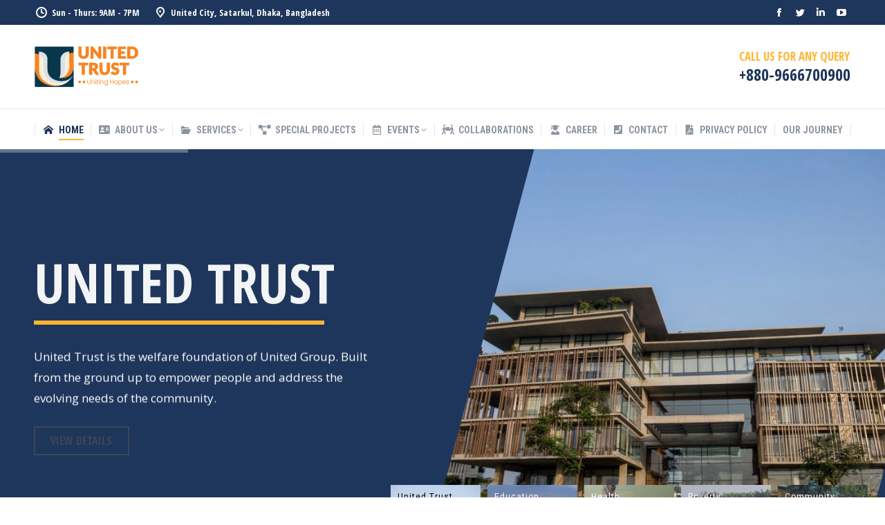

--- FILE ---
content_type: text/html; charset=UTF-8
request_url: https://unitedtrust.org.bd/
body_size: 244229
content:
<!DOCTYPE html>
<!--[if !(IE 6) | !(IE 7) | !(IE 8)  ]><!-->
<html lang="en-US" class="no-js">
<!--<![endif]-->
<head>
	<meta charset="UTF-8" />
		<meta name="viewport" content="width=device-width, initial-scale=1, maximum-scale=1, user-scalable=0">
		<meta name="theme-color" content="#ffb536"/>	<link rel="profile" href="https://gmpg.org/xfn/11" />
	        <script type="text/javascript">
            if (/Android|webOS|iPhone|iPad|iPod|BlackBerry|IEMobile|Opera Mini/i.test(navigator.userAgent)) {
                var originalAddEventListener = EventTarget.prototype.addEventListener,
                    oldWidth = window.innerWidth;

                EventTarget.prototype.addEventListener = function (eventName, eventHandler, useCapture) {
                    if (eventName === "resize") {
                        originalAddEventListener.call(this, eventName, function (event) {
                            if (oldWidth === window.innerWidth) {
                                return;
                            }
                            oldWidth = window.innerWidth;
                            if (eventHandler.handleEvent) {
                                eventHandler.handleEvent.call(this, event);
                            }
                            else {
                                eventHandler.call(this, event);
                            };
                        }, useCapture);
                    }
                    else {
                        originalAddEventListener.call(this, eventName, eventHandler, useCapture);
                    };
                };
            };
        </script>
		<title>United Trust &#8211; Uniting Hopes</title>
<meta name='robots' content='max-image-preview:large' />
<link rel='dns-prefetch' href='//fonts.googleapis.com' />
<link rel="alternate" type="application/rss+xml" title="United Trust &raquo; Feed" href="https://unitedtrust.org.bd/feed/" />
<link rel="alternate" type="application/rss+xml" title="United Trust &raquo; Comments Feed" href="https://unitedtrust.org.bd/comments/feed/" />
<link rel="alternate" title="oEmbed (JSON)" type="application/json+oembed" href="https://unitedtrust.org.bd/wp-json/oembed/1.0/embed?url=https%3A%2F%2Funitedtrust.org.bd%2F" />
<link rel="alternate" title="oEmbed (XML)" type="text/xml+oembed" href="https://unitedtrust.org.bd/wp-json/oembed/1.0/embed?url=https%3A%2F%2Funitedtrust.org.bd%2F&#038;format=xml" />
<style id='wp-img-auto-sizes-contain-inline-css' type='text/css'>
img:is([sizes=auto i],[sizes^="auto," i]){contain-intrinsic-size:3000px 1500px}
/*# sourceURL=wp-img-auto-sizes-contain-inline-css */
</style>
<style id='wp-emoji-styles-inline-css' type='text/css'>

	img.wp-smiley, img.emoji {
		display: inline !important;
		border: none !important;
		box-shadow: none !important;
		height: 1em !important;
		width: 1em !important;
		margin: 0 0.07em !important;
		vertical-align: -0.1em !important;
		background: none !important;
		padding: 0 !important;
	}
/*# sourceURL=wp-emoji-styles-inline-css */
</style>
<style id='wp-block-library-inline-css' type='text/css'>
:root{--wp-block-synced-color:#7a00df;--wp-block-synced-color--rgb:122,0,223;--wp-bound-block-color:var(--wp-block-synced-color);--wp-editor-canvas-background:#ddd;--wp-admin-theme-color:#007cba;--wp-admin-theme-color--rgb:0,124,186;--wp-admin-theme-color-darker-10:#006ba1;--wp-admin-theme-color-darker-10--rgb:0,107,160.5;--wp-admin-theme-color-darker-20:#005a87;--wp-admin-theme-color-darker-20--rgb:0,90,135;--wp-admin-border-width-focus:2px}@media (min-resolution:192dpi){:root{--wp-admin-border-width-focus:1.5px}}.wp-element-button{cursor:pointer}:root .has-very-light-gray-background-color{background-color:#eee}:root .has-very-dark-gray-background-color{background-color:#313131}:root .has-very-light-gray-color{color:#eee}:root .has-very-dark-gray-color{color:#313131}:root .has-vivid-green-cyan-to-vivid-cyan-blue-gradient-background{background:linear-gradient(135deg,#00d084,#0693e3)}:root .has-purple-crush-gradient-background{background:linear-gradient(135deg,#34e2e4,#4721fb 50%,#ab1dfe)}:root .has-hazy-dawn-gradient-background{background:linear-gradient(135deg,#faaca8,#dad0ec)}:root .has-subdued-olive-gradient-background{background:linear-gradient(135deg,#fafae1,#67a671)}:root .has-atomic-cream-gradient-background{background:linear-gradient(135deg,#fdd79a,#004a59)}:root .has-nightshade-gradient-background{background:linear-gradient(135deg,#330968,#31cdcf)}:root .has-midnight-gradient-background{background:linear-gradient(135deg,#020381,#2874fc)}:root{--wp--preset--font-size--normal:16px;--wp--preset--font-size--huge:42px}.has-regular-font-size{font-size:1em}.has-larger-font-size{font-size:2.625em}.has-normal-font-size{font-size:var(--wp--preset--font-size--normal)}.has-huge-font-size{font-size:var(--wp--preset--font-size--huge)}.has-text-align-center{text-align:center}.has-text-align-left{text-align:left}.has-text-align-right{text-align:right}.has-fit-text{white-space:nowrap!important}#end-resizable-editor-section{display:none}.aligncenter{clear:both}.items-justified-left{justify-content:flex-start}.items-justified-center{justify-content:center}.items-justified-right{justify-content:flex-end}.items-justified-space-between{justify-content:space-between}.screen-reader-text{border:0;clip-path:inset(50%);height:1px;margin:-1px;overflow:hidden;padding:0;position:absolute;width:1px;word-wrap:normal!important}.screen-reader-text:focus{background-color:#ddd;clip-path:none;color:#444;display:block;font-size:1em;height:auto;left:5px;line-height:normal;padding:15px 23px 14px;text-decoration:none;top:5px;width:auto;z-index:100000}html :where(.has-border-color){border-style:solid}html :where([style*=border-top-color]){border-top-style:solid}html :where([style*=border-right-color]){border-right-style:solid}html :where([style*=border-bottom-color]){border-bottom-style:solid}html :where([style*=border-left-color]){border-left-style:solid}html :where([style*=border-width]){border-style:solid}html :where([style*=border-top-width]){border-top-style:solid}html :where([style*=border-right-width]){border-right-style:solid}html :where([style*=border-bottom-width]){border-bottom-style:solid}html :where([style*=border-left-width]){border-left-style:solid}html :where(img[class*=wp-image-]){height:auto;max-width:100%}:where(figure){margin:0 0 1em}html :where(.is-position-sticky){--wp-admin--admin-bar--position-offset:var(--wp-admin--admin-bar--height,0px)}@media screen and (max-width:600px){html :where(.is-position-sticky){--wp-admin--admin-bar--position-offset:0px}}

/*# sourceURL=wp-block-library-inline-css */
</style><style id='global-styles-inline-css' type='text/css'>
:root{--wp--preset--aspect-ratio--square: 1;--wp--preset--aspect-ratio--4-3: 4/3;--wp--preset--aspect-ratio--3-4: 3/4;--wp--preset--aspect-ratio--3-2: 3/2;--wp--preset--aspect-ratio--2-3: 2/3;--wp--preset--aspect-ratio--16-9: 16/9;--wp--preset--aspect-ratio--9-16: 9/16;--wp--preset--color--black: #000000;--wp--preset--color--cyan-bluish-gray: #abb8c3;--wp--preset--color--white: #FFF;--wp--preset--color--pale-pink: #f78da7;--wp--preset--color--vivid-red: #cf2e2e;--wp--preset--color--luminous-vivid-orange: #ff6900;--wp--preset--color--luminous-vivid-amber: #fcb900;--wp--preset--color--light-green-cyan: #7bdcb5;--wp--preset--color--vivid-green-cyan: #00d084;--wp--preset--color--pale-cyan-blue: #8ed1fc;--wp--preset--color--vivid-cyan-blue: #0693e3;--wp--preset--color--vivid-purple: #9b51e0;--wp--preset--color--accent: #ffb536;--wp--preset--color--dark-gray: #111;--wp--preset--color--light-gray: #767676;--wp--preset--gradient--vivid-cyan-blue-to-vivid-purple: linear-gradient(135deg,rgb(6,147,227) 0%,rgb(155,81,224) 100%);--wp--preset--gradient--light-green-cyan-to-vivid-green-cyan: linear-gradient(135deg,rgb(122,220,180) 0%,rgb(0,208,130) 100%);--wp--preset--gradient--luminous-vivid-amber-to-luminous-vivid-orange: linear-gradient(135deg,rgb(252,185,0) 0%,rgb(255,105,0) 100%);--wp--preset--gradient--luminous-vivid-orange-to-vivid-red: linear-gradient(135deg,rgb(255,105,0) 0%,rgb(207,46,46) 100%);--wp--preset--gradient--very-light-gray-to-cyan-bluish-gray: linear-gradient(135deg,rgb(238,238,238) 0%,rgb(169,184,195) 100%);--wp--preset--gradient--cool-to-warm-spectrum: linear-gradient(135deg,rgb(74,234,220) 0%,rgb(151,120,209) 20%,rgb(207,42,186) 40%,rgb(238,44,130) 60%,rgb(251,105,98) 80%,rgb(254,248,76) 100%);--wp--preset--gradient--blush-light-purple: linear-gradient(135deg,rgb(255,206,236) 0%,rgb(152,150,240) 100%);--wp--preset--gradient--blush-bordeaux: linear-gradient(135deg,rgb(254,205,165) 0%,rgb(254,45,45) 50%,rgb(107,0,62) 100%);--wp--preset--gradient--luminous-dusk: linear-gradient(135deg,rgb(255,203,112) 0%,rgb(199,81,192) 50%,rgb(65,88,208) 100%);--wp--preset--gradient--pale-ocean: linear-gradient(135deg,rgb(255,245,203) 0%,rgb(182,227,212) 50%,rgb(51,167,181) 100%);--wp--preset--gradient--electric-grass: linear-gradient(135deg,rgb(202,248,128) 0%,rgb(113,206,126) 100%);--wp--preset--gradient--midnight: linear-gradient(135deg,rgb(2,3,129) 0%,rgb(40,116,252) 100%);--wp--preset--font-size--small: 13px;--wp--preset--font-size--medium: 20px;--wp--preset--font-size--large: 36px;--wp--preset--font-size--x-large: 42px;--wp--preset--spacing--20: 0.44rem;--wp--preset--spacing--30: 0.67rem;--wp--preset--spacing--40: 1rem;--wp--preset--spacing--50: 1.5rem;--wp--preset--spacing--60: 2.25rem;--wp--preset--spacing--70: 3.38rem;--wp--preset--spacing--80: 5.06rem;--wp--preset--shadow--natural: 6px 6px 9px rgba(0, 0, 0, 0.2);--wp--preset--shadow--deep: 12px 12px 50px rgba(0, 0, 0, 0.4);--wp--preset--shadow--sharp: 6px 6px 0px rgba(0, 0, 0, 0.2);--wp--preset--shadow--outlined: 6px 6px 0px -3px rgb(255, 255, 255), 6px 6px rgb(0, 0, 0);--wp--preset--shadow--crisp: 6px 6px 0px rgb(0, 0, 0);}:where(.is-layout-flex){gap: 0.5em;}:where(.is-layout-grid){gap: 0.5em;}body .is-layout-flex{display: flex;}.is-layout-flex{flex-wrap: wrap;align-items: center;}.is-layout-flex > :is(*, div){margin: 0;}body .is-layout-grid{display: grid;}.is-layout-grid > :is(*, div){margin: 0;}:where(.wp-block-columns.is-layout-flex){gap: 2em;}:where(.wp-block-columns.is-layout-grid){gap: 2em;}:where(.wp-block-post-template.is-layout-flex){gap: 1.25em;}:where(.wp-block-post-template.is-layout-grid){gap: 1.25em;}.has-black-color{color: var(--wp--preset--color--black) !important;}.has-cyan-bluish-gray-color{color: var(--wp--preset--color--cyan-bluish-gray) !important;}.has-white-color{color: var(--wp--preset--color--white) !important;}.has-pale-pink-color{color: var(--wp--preset--color--pale-pink) !important;}.has-vivid-red-color{color: var(--wp--preset--color--vivid-red) !important;}.has-luminous-vivid-orange-color{color: var(--wp--preset--color--luminous-vivid-orange) !important;}.has-luminous-vivid-amber-color{color: var(--wp--preset--color--luminous-vivid-amber) !important;}.has-light-green-cyan-color{color: var(--wp--preset--color--light-green-cyan) !important;}.has-vivid-green-cyan-color{color: var(--wp--preset--color--vivid-green-cyan) !important;}.has-pale-cyan-blue-color{color: var(--wp--preset--color--pale-cyan-blue) !important;}.has-vivid-cyan-blue-color{color: var(--wp--preset--color--vivid-cyan-blue) !important;}.has-vivid-purple-color{color: var(--wp--preset--color--vivid-purple) !important;}.has-black-background-color{background-color: var(--wp--preset--color--black) !important;}.has-cyan-bluish-gray-background-color{background-color: var(--wp--preset--color--cyan-bluish-gray) !important;}.has-white-background-color{background-color: var(--wp--preset--color--white) !important;}.has-pale-pink-background-color{background-color: var(--wp--preset--color--pale-pink) !important;}.has-vivid-red-background-color{background-color: var(--wp--preset--color--vivid-red) !important;}.has-luminous-vivid-orange-background-color{background-color: var(--wp--preset--color--luminous-vivid-orange) !important;}.has-luminous-vivid-amber-background-color{background-color: var(--wp--preset--color--luminous-vivid-amber) !important;}.has-light-green-cyan-background-color{background-color: var(--wp--preset--color--light-green-cyan) !important;}.has-vivid-green-cyan-background-color{background-color: var(--wp--preset--color--vivid-green-cyan) !important;}.has-pale-cyan-blue-background-color{background-color: var(--wp--preset--color--pale-cyan-blue) !important;}.has-vivid-cyan-blue-background-color{background-color: var(--wp--preset--color--vivid-cyan-blue) !important;}.has-vivid-purple-background-color{background-color: var(--wp--preset--color--vivid-purple) !important;}.has-black-border-color{border-color: var(--wp--preset--color--black) !important;}.has-cyan-bluish-gray-border-color{border-color: var(--wp--preset--color--cyan-bluish-gray) !important;}.has-white-border-color{border-color: var(--wp--preset--color--white) !important;}.has-pale-pink-border-color{border-color: var(--wp--preset--color--pale-pink) !important;}.has-vivid-red-border-color{border-color: var(--wp--preset--color--vivid-red) !important;}.has-luminous-vivid-orange-border-color{border-color: var(--wp--preset--color--luminous-vivid-orange) !important;}.has-luminous-vivid-amber-border-color{border-color: var(--wp--preset--color--luminous-vivid-amber) !important;}.has-light-green-cyan-border-color{border-color: var(--wp--preset--color--light-green-cyan) !important;}.has-vivid-green-cyan-border-color{border-color: var(--wp--preset--color--vivid-green-cyan) !important;}.has-pale-cyan-blue-border-color{border-color: var(--wp--preset--color--pale-cyan-blue) !important;}.has-vivid-cyan-blue-border-color{border-color: var(--wp--preset--color--vivid-cyan-blue) !important;}.has-vivid-purple-border-color{border-color: var(--wp--preset--color--vivid-purple) !important;}.has-vivid-cyan-blue-to-vivid-purple-gradient-background{background: var(--wp--preset--gradient--vivid-cyan-blue-to-vivid-purple) !important;}.has-light-green-cyan-to-vivid-green-cyan-gradient-background{background: var(--wp--preset--gradient--light-green-cyan-to-vivid-green-cyan) !important;}.has-luminous-vivid-amber-to-luminous-vivid-orange-gradient-background{background: var(--wp--preset--gradient--luminous-vivid-amber-to-luminous-vivid-orange) !important;}.has-luminous-vivid-orange-to-vivid-red-gradient-background{background: var(--wp--preset--gradient--luminous-vivid-orange-to-vivid-red) !important;}.has-very-light-gray-to-cyan-bluish-gray-gradient-background{background: var(--wp--preset--gradient--very-light-gray-to-cyan-bluish-gray) !important;}.has-cool-to-warm-spectrum-gradient-background{background: var(--wp--preset--gradient--cool-to-warm-spectrum) !important;}.has-blush-light-purple-gradient-background{background: var(--wp--preset--gradient--blush-light-purple) !important;}.has-blush-bordeaux-gradient-background{background: var(--wp--preset--gradient--blush-bordeaux) !important;}.has-luminous-dusk-gradient-background{background: var(--wp--preset--gradient--luminous-dusk) !important;}.has-pale-ocean-gradient-background{background: var(--wp--preset--gradient--pale-ocean) !important;}.has-electric-grass-gradient-background{background: var(--wp--preset--gradient--electric-grass) !important;}.has-midnight-gradient-background{background: var(--wp--preset--gradient--midnight) !important;}.has-small-font-size{font-size: var(--wp--preset--font-size--small) !important;}.has-medium-font-size{font-size: var(--wp--preset--font-size--medium) !important;}.has-large-font-size{font-size: var(--wp--preset--font-size--large) !important;}.has-x-large-font-size{font-size: var(--wp--preset--font-size--x-large) !important;}
/*# sourceURL=global-styles-inline-css */
</style>

<style id='classic-theme-styles-inline-css' type='text/css'>
/*! This file is auto-generated */
.wp-block-button__link{color:#fff;background-color:#32373c;border-radius:9999px;box-shadow:none;text-decoration:none;padding:calc(.667em + 2px) calc(1.333em + 2px);font-size:1.125em}.wp-block-file__button{background:#32373c;color:#fff;text-decoration:none}
/*# sourceURL=/wp-includes/css/classic-themes.min.css */
</style>
<link rel='stylesheet' id='contact-form-7-css' href='https://unitedtrust.org.bd/wp-content/plugins/contact-form-7/includes/css/styles.css?ver=5.8' type='text/css' media='all' />
<link rel='stylesheet' id='awsm-jobs-general-css' href='https://unitedtrust.org.bd/wp-content/plugins/wp-job-openings/assets/css/general.min.css?ver=3.4.2' type='text/css' media='all' />
<link rel='stylesheet' id='awsm-jobs-style-css' href='https://unitedtrust.org.bd/wp-content/plugins/wp-job-openings/assets/css/style.min.css?ver=3.4.2' type='text/css' media='all' />
<link rel='stylesheet' id='the7-font-css' href='https://unitedtrust.org.bd/wp-content/themes/dt-the7/fonts/icomoon-the7-font/icomoon-the7-font.min.css?ver=11.0.0' type='text/css' media='all' />
<link rel='stylesheet' id='the7-awesome-fonts-css' href='https://unitedtrust.org.bd/wp-content/themes/dt-the7/fonts/FontAwesome/css/all.min.css?ver=11.0.0' type='text/css' media='all' />
<link rel='stylesheet' id='the7-icomoon-icomoonfree-16x16-css' href='https://unitedtrust.org.bd/wp-content/uploads/smile_fonts/icomoon-icomoonfree-16x16/icomoon-icomoonfree-16x16.css?ver=6.9' type='text/css' media='all' />
<link rel='stylesheet' id='the7-icomoon-numbers-32x32-css' href='https://unitedtrust.org.bd/wp-content/uploads/smile_fonts/icomoon-numbers-32x32/icomoon-numbers-32x32.css?ver=6.9' type='text/css' media='all' />
<link rel='stylesheet' id='js_composer_front-css' href='//unitedtrust.org.bd/wp-content/uploads/js_composer/js_composer_front_custom.css?ver=6.9.0' type='text/css' media='all' />
<link rel='stylesheet' id='js_composer_custom_css-css' href='//unitedtrust.org.bd/wp-content/uploads/js_composer/custom.css?ver=6.9.0' type='text/css' media='all' />
<link rel='stylesheet' id='dt-web-fonts-css' href='https://fonts.googleapis.com/css?family=Open+Sans+Condensed:300,400,600,700%7CRoboto+Condensed:400,600,700%7CRoboto:400,400italic,600,700%7COpen+Sans:400,600,700' type='text/css' media='all' />
<link rel='stylesheet' id='dt-main-css' href='https://unitedtrust.org.bd/wp-content/themes/dt-the7/css/main.min.css?ver=11.0.0' type='text/css' media='all' />
<style id='dt-main-inline-css' type='text/css'>
body #load {
  display: block;
  height: 100%;
  overflow: hidden;
  position: fixed;
  width: 100%;
  z-index: 9901;
  opacity: 1;
  visibility: visible;
  transition: all .35s ease-out;
}
.load-wrap {
  width: 100%;
  height: 100%;
  background-position: center center;
  background-repeat: no-repeat;
  text-align: center;
  display: -ms-flexbox;
  display: -ms-flex;
  display: flex;
  -ms-align-items: center;
  -ms-flex-align: center;
  align-items: center;
  -ms-flex-flow: column wrap;
  flex-flow: column wrap;
  -ms-flex-pack: center;
  -ms-justify-content: center;
  justify-content: center;
}
.load-wrap > svg {
  position: absolute;
  top: 50%;
  left: 50%;
  transform: translate(-50%,-50%);
}
#load {
  background: var(--the7-elementor-beautiful-loading-bg,#ffffff);
  --the7-beautiful-spinner-color2: var(--the7-beautiful-spinner-color,#ffb536);
}

/*# sourceURL=dt-main-inline-css */
</style>
<link rel='stylesheet' id='the7-custom-scrollbar-css' href='https://unitedtrust.org.bd/wp-content/themes/dt-the7/lib/custom-scrollbar/custom-scrollbar.min.css?ver=11.0.0' type='text/css' media='all' />
<link rel='stylesheet' id='the7-wpbakery-css' href='https://unitedtrust.org.bd/wp-content/themes/dt-the7/css/wpbakery.min.css?ver=11.0.0' type='text/css' media='all' />
<link rel='stylesheet' id='the7-core-css' href='https://unitedtrust.org.bd/wp-content/plugins/dt-the7-core/assets/css/post-type.min.css?ver=2.7.0' type='text/css' media='all' />
<link rel='stylesheet' id='the7-css-vars-css' href='https://unitedtrust.org.bd/wp-content/uploads/the7-css/css-vars.css?ver=8c20cebd88fa' type='text/css' media='all' />
<link rel='stylesheet' id='dt-custom-css' href='https://unitedtrust.org.bd/wp-content/uploads/the7-css/custom.css?ver=8c20cebd88fa' type='text/css' media='all' />
<link rel='stylesheet' id='dt-media-css' href='https://unitedtrust.org.bd/wp-content/uploads/the7-css/media.css?ver=8c20cebd88fa' type='text/css' media='all' />
<link rel='stylesheet' id='the7-mega-menu-css' href='https://unitedtrust.org.bd/wp-content/uploads/the7-css/mega-menu.css?ver=8c20cebd88fa' type='text/css' media='all' />
<link rel='stylesheet' id='the7-elements-albums-portfolio-css' href='https://unitedtrust.org.bd/wp-content/uploads/the7-css/the7-elements-albums-portfolio.css?ver=8c20cebd88fa' type='text/css' media='all' />
<link rel='stylesheet' id='the7-elements-css' href='https://unitedtrust.org.bd/wp-content/uploads/the7-css/post-type-dynamic.css?ver=8c20cebd88fa' type='text/css' media='all' />
<link rel='stylesheet' id='style-css' href='https://unitedtrust.org.bd/wp-content/themes/dt-the7/style.css?ver=11.0.0' type='text/css' media='all' />
<link rel='stylesheet' id='ultimate-vc-addons-google-fonts-css' href='https://fonts.googleapis.com/css?family=Open+Sans+Condensed:regular,700|Roboto+Condensed' type='text/css' media='all' />
<link rel='stylesheet' id='ultimate-vc-addons-style-css' href='https://unitedtrust.org.bd/wp-content/plugins/Ultimate_VC_Addons/assets/min-css/style.min.css?ver=3.19.12' type='text/css' media='all' />
<link rel='stylesheet' id='ultimate-vc-addons-headings-style-css' href='https://unitedtrust.org.bd/wp-content/plugins/Ultimate_VC_Addons/assets/min-css/headings.min.css?ver=3.19.12' type='text/css' media='all' />
<link rel='stylesheet' id='ultimate-vc-addons-animate-css' href='https://unitedtrust.org.bd/wp-content/plugins/Ultimate_VC_Addons/assets/min-css/animate.min.css?ver=3.19.12' type='text/css' media='all' />
<link rel='stylesheet' id='ultimate-vc-addons-info-box-style-css' href='https://unitedtrust.org.bd/wp-content/plugins/Ultimate_VC_Addons/assets/min-css/info-box.min.css?ver=3.19.12' type='text/css' media='all' />
<link rel='stylesheet' id='ultimate-vc-addons-info-circle-css' href='https://unitedtrust.org.bd/wp-content/plugins/Ultimate_VC_Addons/assets/min-css/info-circle.min.css?ver=3.19.12' type='text/css' media='all' />
<link rel='stylesheet' id='ultimate-vc-addons-ib2-style-css' href='https://unitedtrust.org.bd/wp-content/plugins/Ultimate_VC_Addons/assets/min-css/ib2-style.min.css?ver=3.19.12' type='text/css' media='all' />
<link rel='stylesheet' id='ultimate-vc-addons_cllink-css' href='https://unitedtrust.org.bd/wp-content/plugins/Ultimate_VC_Addons/assets/min-css/creative-link.min.css?ver=3.19.12' type='text/css' media='all' />
<script type="text/javascript" src="https://unitedtrust.org.bd/wp-includes/js/jquery/jquery.min.js?ver=3.7.1" id="jquery-core-js"></script>
<script type="text/javascript" src="https://unitedtrust.org.bd/wp-includes/js/jquery/jquery-migrate.min.js?ver=3.4.1" id="jquery-migrate-js"></script>
<script type="text/javascript" id="dt-above-fold-js-extra">
/* <![CDATA[ */
var dtLocal = {"themeUrl":"https://unitedtrust.org.bd/wp-content/themes/dt-the7","passText":"To view this protected post, enter the password below:","moreButtonText":{"loading":"Loading...","loadMore":"Load more"},"postID":"363","ajaxurl":"https://unitedtrust.org.bd/wp-admin/admin-ajax.php","REST":{"baseUrl":"https://unitedtrust.org.bd/wp-json/the7/v1","endpoints":{"sendMail":"/send-mail"}},"contactMessages":{"required":"One or more fields have an error. Please check and try again.","terms":"Please accept the privacy policy.","fillTheCaptchaError":"Please, fill the captcha."},"captchaSiteKey":"","ajaxNonce":"ca22e231e5","pageData":{"type":"page","template":"page","layout":null},"themeSettings":{"smoothScroll":"off","lazyLoading":false,"accentColor":{"mode":"solid","color":"#ffb536"},"desktopHeader":{"height":180},"ToggleCaptionEnabled":"disabled","ToggleCaption":"Navigation","floatingHeader":{"showAfter":240,"showMenu":true,"height":60,"logo":{"showLogo":true,"html":"\u003Cimg class=\" preload-me\" src=\"https://unitedtrust.org.bd/wp-content/uploads/2022/12/floating_logo.png\" srcset=\"https://unitedtrust.org.bd/wp-content/uploads/2022/12/floating_logo.png 90w, https://unitedtrust.org.bd/wp-content/uploads/2022/12/floating_logo.png 90w\" width=\"90\" height=\"35\"   sizes=\"90px\" alt=\"United Trust\" /\u003E","url":"https://unitedtrust.org.bd/"}},"topLine":{"floatingTopLine":{"logo":{"showLogo":false,"html":""}}},"mobileHeader":{"firstSwitchPoint":1150,"secondSwitchPoint":650,"firstSwitchPointHeight":60,"secondSwitchPointHeight":60,"mobileToggleCaptionEnabled":"disabled","mobileToggleCaption":"Menu"},"stickyMobileHeaderFirstSwitch":{"logo":{"html":"\u003Cimg class=\" preload-me\" src=\"https://unitedtrust.org.bd/wp-content/uploads/2022/12/floating_logo.png\" srcset=\"https://unitedtrust.org.bd/wp-content/uploads/2022/12/floating_logo.png 90w, https://unitedtrust.org.bd/wp-content/uploads/2022/12/floating_logo.png 90w\" width=\"90\" height=\"35\"   sizes=\"90px\" alt=\"United Trust\" /\u003E"}},"stickyMobileHeaderSecondSwitch":{"logo":{"html":"\u003Cimg class=\" preload-me\" src=\"https://unitedtrust.org.bd/wp-content/uploads/2022/12/floating_logo.png\" srcset=\"https://unitedtrust.org.bd/wp-content/uploads/2022/12/floating_logo.png 90w, https://unitedtrust.org.bd/wp-content/uploads/2022/12/floating_logo.png 90w\" width=\"90\" height=\"35\"   sizes=\"90px\" alt=\"United Trust\" /\u003E"}},"content":{"textColor":"#61667c","headerColor":"#1f365c"},"sidebar":{"switchPoint":990},"boxedWidth":"1340px","stripes":{"stripe1":{"textColor":"#dbdbdb","headerColor":"#ff9f1a"},"stripe2":{"textColor":"#333333","headerColor":"#203961"},"stripe3":{"textColor":"#000000","headerColor":"#203961"}}},"VCMobileScreenWidth":"778"};
var dtShare = {"shareButtonText":{"facebook":"Share on Facebook","twitter":"Tweet","pinterest":"Pin it","linkedin":"Share on Linkedin","whatsapp":"Share on Whatsapp"},"overlayOpacity":"85"};
//# sourceURL=dt-above-fold-js-extra
/* ]]> */
</script>
<script type="text/javascript" src="https://unitedtrust.org.bd/wp-content/themes/dt-the7/js/above-the-fold.min.js?ver=11.0.0" id="dt-above-fold-js"></script>
<script type="text/javascript" src="https://unitedtrust.org.bd/wp-content/plugins/Ultimate_VC_Addons/assets/min-js/ultimate-params.min.js?ver=3.19.12" id="ultimate-vc-addons-params-js"></script>
<script type="text/javascript" src="https://unitedtrust.org.bd/wp-content/plugins/Ultimate_VC_Addons/assets/min-js/jquery-appear.min.js?ver=3.19.12" id="ultimate-vc-addons-appear-js"></script>
<script type="text/javascript" src="https://unitedtrust.org.bd/wp-content/plugins/Ultimate_VC_Addons/assets/min-js/custom.min.js?ver=3.19.12" id="ultimate-vc-addons-custom-js"></script>
<script type="text/javascript" src="https://unitedtrust.org.bd/wp-content/plugins/Ultimate_VC_Addons/assets/min-js/headings.min.js?ver=3.19.12" id="ultimate-vc-addons-headings-script-js"></script>
<script type="text/javascript" src="https://unitedtrust.org.bd/wp-content/plugins/Ultimate_VC_Addons/assets/min-js/creative-link.min.js?ver=3.19.12" id="ultimate-vc-addons-jquery.ult_cllink-js"></script>
<script type="text/javascript" src="https://unitedtrust.org.bd/wp-content/plugins/Ultimate_VC_Addons/assets/min-js/info-circle.min.js?ver=3.19.12" id="ultimate-vc-addons-info-circle-js"></script>
<link rel="https://api.w.org/" href="https://unitedtrust.org.bd/wp-json/" /><link rel="alternate" title="JSON" type="application/json" href="https://unitedtrust.org.bd/wp-json/wp/v2/pages/363" /><link rel="EditURI" type="application/rsd+xml" title="RSD" href="https://unitedtrust.org.bd/xmlrpc.php?rsd" />
<meta name="generator" content="WordPress 6.9" />
<link rel="canonical" href="https://unitedtrust.org.bd/" />
<link rel='shortlink' href='https://unitedtrust.org.bd/' />
<meta property="og:site_name" content="United Trust" />
<meta property="og:title" content="Home" />
<meta property="og:url" content="https://unitedtrust.org.bd/" />
<meta property="og:type" content="website" />
<meta name="generator" content="Powered by WPBakery Page Builder - drag and drop page builder for WordPress."/>
<meta name="generator" content="Powered by Slider Revolution 6.5.25 - responsive, Mobile-Friendly Slider Plugin for WordPress with comfortable drag and drop interface." />
<script type="text/javascript" id="the7-loader-script">
document.addEventListener("DOMContentLoaded", function(event) {
	var load = document.getElementById("load");
	if(!load.classList.contains('loader-removed')){
		var removeLoading = setTimeout(function() {
			load.className += " loader-removed";
		}, 300);
	}
});
</script>
		<link rel="icon" href="https://unitedtrust.org.bd/wp-content/uploads/2022/10/cropped-united-trust-32x32.png" sizes="32x32" />
<link rel="icon" href="https://unitedtrust.org.bd/wp-content/uploads/2022/10/cropped-united-trust-192x192.png" sizes="192x192" />
<link rel="apple-touch-icon" href="https://unitedtrust.org.bd/wp-content/uploads/2022/10/cropped-united-trust-180x180.png" />
<meta name="msapplication-TileImage" content="https://unitedtrust.org.bd/wp-content/uploads/2022/10/cropped-united-trust-270x270.png" />
<script>function setREVStartSize(e){
			//window.requestAnimationFrame(function() {
				window.RSIW = window.RSIW===undefined ? window.innerWidth : window.RSIW;
				window.RSIH = window.RSIH===undefined ? window.innerHeight : window.RSIH;
				try {
					var pw = document.getElementById(e.c).parentNode.offsetWidth,
						newh;
					pw = pw===0 || isNaN(pw) || (e.l=="fullwidth" || e.layout=="fullwidth") ? window.RSIW : pw;
					e.tabw = e.tabw===undefined ? 0 : parseInt(e.tabw);
					e.thumbw = e.thumbw===undefined ? 0 : parseInt(e.thumbw);
					e.tabh = e.tabh===undefined ? 0 : parseInt(e.tabh);
					e.thumbh = e.thumbh===undefined ? 0 : parseInt(e.thumbh);
					e.tabhide = e.tabhide===undefined ? 0 : parseInt(e.tabhide);
					e.thumbhide = e.thumbhide===undefined ? 0 : parseInt(e.thumbhide);
					e.mh = e.mh===undefined || e.mh=="" || e.mh==="auto" ? 0 : parseInt(e.mh,0);
					if(e.layout==="fullscreen" || e.l==="fullscreen")
						newh = Math.max(e.mh,window.RSIH);
					else{
						e.gw = Array.isArray(e.gw) ? e.gw : [e.gw];
						for (var i in e.rl) if (e.gw[i]===undefined || e.gw[i]===0) e.gw[i] = e.gw[i-1];
						e.gh = e.el===undefined || e.el==="" || (Array.isArray(e.el) && e.el.length==0)? e.gh : e.el;
						e.gh = Array.isArray(e.gh) ? e.gh : [e.gh];
						for (var i in e.rl) if (e.gh[i]===undefined || e.gh[i]===0) e.gh[i] = e.gh[i-1];
											
						var nl = new Array(e.rl.length),
							ix = 0,
							sl;
						e.tabw = e.tabhide>=pw ? 0 : e.tabw;
						e.thumbw = e.thumbhide>=pw ? 0 : e.thumbw;
						e.tabh = e.tabhide>=pw ? 0 : e.tabh;
						e.thumbh = e.thumbhide>=pw ? 0 : e.thumbh;
						for (var i in e.rl) nl[i] = e.rl[i]<window.RSIW ? 0 : e.rl[i];
						sl = nl[0];
						for (var i in nl) if (sl>nl[i] && nl[i]>0) { sl = nl[i]; ix=i;}
						var m = pw>(e.gw[ix]+e.tabw+e.thumbw) ? 1 : (pw-(e.tabw+e.thumbw)) / (e.gw[ix]);
						newh =  (e.gh[ix] * m) + (e.tabh + e.thumbh);
					}
					var el = document.getElementById(e.c);
					if (el!==null && el) el.style.height = newh+"px";
					el = document.getElementById(e.c+"_wrapper");
					if (el!==null && el) {
						el.style.height = newh+"px";
						el.style.display = "block";
					}
				} catch(e){
					console.log("Failure at Presize of Slider:" + e)
				}
			//});
		  };</script>
<style type="text/css" data-type="vc_shortcodes-custom-css">.vc_custom_1495112538029{padding-top: 50px !important;padding-bottom: 0px !important;}.vc_custom_1496417868939{padding-top: 70px !important;padding-bottom: 20px !important;}.vc_custom_1670305818304{padding-top: 70px !important;padding-bottom: 70px !important;}.vc_custom_1491727832773{padding-top: 70px !important;padding-bottom: 50px !important;}.vc_custom_1498756280205{padding-top: 70px !important;padding-bottom: 70px !important;}.vc_custom_1497598014815{padding-top: 70px !important;padding-bottom: 20px !important;}.vc_custom_1498139160347{padding-top: 50px !important;padding-bottom: 0px !important;}.vc_custom_1495112557524{padding-bottom: 50px !important;}.vc_custom_1495112563645{padding-bottom: 50px !important;}.vc_custom_1495112570142{padding-bottom: 50px !important;}.vc_custom_1495112577073{padding-bottom: 50px !important;}.vc_custom_1748422399299{margin-bottom: 0px !important;padding-bottom: 20px !important;}.vc_custom_1670756229202{margin-bottom: 0px !important;padding-bottom: 20px !important;}.vc_custom_1670756247330{margin-bottom: 0px !important;padding-bottom: 20px !important;}.vc_custom_1670756282322{margin-bottom: 0px !important;padding-bottom: 20px !important;}.vc_custom_1490364209546{padding-bottom: 80px !important;}.vc_custom_1670826331227{padding-bottom: 50px !important;}.vc_custom_1490689857636{padding-bottom: 20px !important;}.vc_custom_1713336473896{padding-top: 5px !important;padding-right: 0px !important;padding-bottom: 30px !important;padding-left: 0px !important;}.vc_custom_1670302627900{padding-bottom: 20px !important;}.vc_custom_1670826489049{margin-bottom: 0px !important;padding-bottom: 18px !important;}.vc_custom_1670826484545{margin-bottom: 0px !important;padding-bottom: 18px !important;}.vc_custom_1670826499145{margin-bottom: 0px !important;padding-bottom: 18px !important;}.vc_custom_1670826509993{margin-bottom: 0px !important;padding-bottom: 18px !important;}.vc_custom_1671444450821{padding-right: 15px !important;padding-left: 15px !important;background-color: #ffffff !important;}.vc_custom_1671444853797{padding-top: 30px !important;padding-bottom: 30px !important;}.vc_custom_1709614566127{padding-top: 30px !important;padding-bottom: 20px !important;}.vc_custom_1713336538319{margin-top: 20px !important;margin-bottom: 20px !important;}.vc_custom_1670305908581{padding-bottom: 50px !important;}.vc_custom_1671445185495{padding-right: 50px !important;padding-left: 50px !important;}.vc_custom_1713336727702{padding-bottom: 20px !important;}.vc_custom_1713336718980{margin-bottom: 0px !important;padding-bottom: 20px !important;}.vc_custom_1670307401205{margin-top: -40px !important;}.vc_custom_1713336759446{padding-bottom: 20px !important;}.vc_custom_1713336779892{margin-bottom: 0px !important;padding-bottom: 20px !important;}.vc_custom_1670307574541{margin-top: -40px !important;}.vc_custom_1713336811641{padding-bottom: 20px !important;}.vc_custom_1713336838051{margin-bottom: 0px !important;padding-bottom: 20px !important;}.vc_custom_1670308156277{margin-top: -40px !important;}.vc_custom_1713336867372{padding-bottom: 20px !important;}.vc_custom_1713336895915{margin-bottom: 0px !important;padding-bottom: 20px !important;}.vc_custom_1670309168478{margin-top: -40px !important;}.vc_custom_1496420271943{padding-bottom: 60px !important;}.vc_custom_1498809487981{padding-bottom: 20px !important;}.vc_custom_1498809515781{padding-bottom: 30px !important;}.vc_custom_1670311257727{margin-bottom: 15px !important;}.vc_custom_1670311279295{margin-bottom: 15px !important;}.vc_custom_1670311316680{margin-bottom: 15px !important;}.vc_custom_1670310653266{margin-bottom: 15px !important;}.vc_custom_1670311322849{margin-bottom: 15px !important;}.vc_custom_1490364540235{padding-bottom: 80px !important;}.vc_custom_1498809562916{padding-bottom: 25px !important;}.vc_custom_1497597996758{padding-bottom: 50px !important;}.vc_custom_1496475327227{padding-top: 30px !important;padding-right: 30px !important;padding-bottom: 30px !important;padding-left: 30px !important;background-color: #f5f5f5 !important;}.vc_custom_1496475327227{padding-top: 30px !important;padding-right: 30px !important;padding-bottom: 30px !important;padding-left: 30px !important;background-color: #f5f5f5 !important;}.vc_custom_1670741740127{padding-bottom: 25px !important;}.vc_custom_1670311574276{padding-bottom: 25px !important;}.vc_custom_1670741717799{padding-bottom: 25px !important;}.vc_custom_1670311619326{padding-bottom: 25px !important;}.vc_custom_1495112557524{padding-bottom: 50px !important;}.vc_custom_1495112563645{padding-bottom: 50px !important;}.vc_custom_1495112570142{padding-bottom: 50px !important;}.vc_custom_1495112577073{padding-bottom: 50px !important;}.vc_custom_1713337781945{margin-top: 0px !important;margin-bottom: 0px !important;padding-top: 0px !important;padding-bottom: 0px !important;}.vc_custom_1748422633051{margin-top: 0px !important;margin-bottom: 0px !important;padding-top: 0px !important;padding-bottom: 0px !important;}.vc_custom_1713338524054{margin-top: 0px !important;margin-bottom: 0px !important;padding-top: 0px !important;padding-bottom: 0px !important;}.vc_custom_1713337939984{margin-top: 0px !important;margin-bottom: 0px !important;padding-top: 0px !important;padding-bottom: 0px !important;}</style><noscript><style> .wpb_animate_when_almost_visible { opacity: 1; }</style></noscript><style id='the7-custom-inline-css' type='text/css'>
.parentFormundefined:before{
	width: 30px !important;
	height: 30px !important;
	top: 50%;
	left:  10px;
	transform: translateY(-50%)
}

</style>
<link rel='stylesheet' id='ultimate-vc-addons-background-style-css' href='https://unitedtrust.org.bd/wp-content/plugins/Ultimate_VC_Addons/assets/min-css/background-style.min.css?ver=3.19.12' type='text/css' media='all' />
<link rel='stylesheet' id='rs-plugin-settings-css' href='https://unitedtrust.org.bd/wp-content/plugins/revslider/public/assets/css/rs6.css?ver=6.5.25' type='text/css' media='all' />
<style id='rs-plugin-settings-inline-css' type='text/css'>
		#rev_slider_1_1_wrapper .hephaistos.tparrows{cursor:pointer;background:rgba(0,0,0,0.5);width:40px;height:40px;position:absolute;display:block;z-index:1000;  border-radius:50%}#rev_slider_1_1_wrapper .hephaistos.tparrows.rs-touchhover{background:#000000}#rev_slider_1_1_wrapper .hephaistos.tparrows:before{font-family:'revicons';font-size:18px;color:#ffffff;display:block;line-height:40px;text-align:center}#rev_slider_1_1_wrapper .hephaistos.tparrows.tp-leftarrow:before{content:'\e82c';  margin-left:-2px}#rev_slider_1_1_wrapper .hephaistos.tparrows.tp-rightarrow:before{content:'\e82d';  margin-right:-2px}#rev_slider_1_1_wrapper .erinyen_copy103 .tp-thumb{opacity:1}#rev_slider_1_1_wrapper .erinyen_copy103 .tp-thumb-over{background:rgba(31,54,92,0.3); width:100%; height:100%; position:absolute; top:0px; left:0px; z-index:1; -webkit-transition:all 0.3s; transition:all 0.3s}#rev_slider_1_1_wrapper .erinyen_copy103 .tp-thumb-more:before{font-family:'revicons'; font-size:24px; color:rgba(255,255,255,0.5); display:block; line-height:14px; text-align:left;   z-index:2; position:absolute; top:20px; right:20px; z-index:2}#rev_slider_1_1_wrapper .erinyen_copy103 .tp-thumb-more:before{content:'\e823'}#rev_slider_1_1_wrapper .erinyen_copy103 .tp-thumb-title{font-family:'Roboto'; letter-spacing:1px; font-size:12px; color:#ffffff; display:block; line-height:14px; text-align:left;   z-index:2; position:absolute; top:0px; left:0px; z-index:2; padding:10px 35px 10px 10px; width:100%; height:100%; box-sizing:border-box; transition:all 0.3s; -webkit-transition:all 0.3s; font-weight:500}#rev_slider_1_1_wrapper .erinyen_copy103 .tp-thumb.selected .tp-thumb-more:before,#rev_slider_1_1_wrapper .erinyen_copy103 .tp-thumb.rs-touchhover .tp-thumb-more:before{color:#ffb536}#rev_slider_1_1_wrapper .erinyen_copy103 .tp-thumb.selected .tp-thumb-over,#rev_slider_1_1_wrapper .erinyen_copy103 .tp-thumb.rs-touchhover .tp-thumb-over{background:rgba(255,255,255,0.51)}#rev_slider_1_1_wrapper .erinyen_copy103 .tp-thumb.selected .tp-thumb-title,#rev_slider_1_1_wrapper .erinyen_copy103 .tp-thumb.rs-touchhover .tp-thumb-title{color:#000000}
/*# sourceURL=rs-plugin-settings-inline-css */
</style>
</head>
<body id="the7-body" class="home wp-singular page-template-default page page-id-363 wp-embed-responsive wp-theme-dt-the7 the7-core-ver-2.7.0 slideshow-on dt-responsive-on right-mobile-menu-close-icon ouside-menu-close-icon mobile-hamburger-close-bg-enable mobile-hamburger-close-bg-hover-enable  fade-medium-mobile-menu-close-icon fade-medium-menu-close-icon srcset-enabled btn-flat custom-btn-color custom-btn-hover-color phantom-fade phantom-shadow-decoration phantom-custom-logo-on sticky-mobile-header top-header first-switch-logo-left first-switch-menu-right second-switch-logo-left second-switch-menu-right right-mobile-menu layzr-loading-on popup-message-style the7-ver-11.0.0 dt-fa-compatibility wpb-js-composer js-comp-ver-6.9.0 vc_responsive">
<!-- The7 11.0.0 -->
<div id="load" class="ring-loader">
	<div class="load-wrap">
<style type="text/css">
    .the7-spinner {
        width: 72px;
        height: 72px;
        position: relative;
    }
    .the7-spinner > div {
        border-radius: 50%;
        width: 9px;
        left: 0;
        box-sizing: border-box;
        display: block;
        position: absolute;
        border: 9px solid #fff;
        width: 72px;
        height: 72px;
    }
    .the7-spinner-ring-bg{
        opacity: 0.25;
    }
    div.the7-spinner-ring {
        animation: spinner-animation 0.8s cubic-bezier(1, 1, 1, 1) infinite;
        border-color:var(--the7-beautiful-spinner-color2) transparent transparent transparent;
    }

    @keyframes spinner-animation{
        from{
            transform: rotate(0deg);
        }
        to {
            transform: rotate(360deg);
        }
    }
</style>

<div class="the7-spinner">
    <div class="the7-spinner-ring-bg"></div>
    <div class="the7-spinner-ring"></div>
</div></div>
</div>
<div id="page" >
	<a class="skip-link screen-reader-text" href="#content">Skip to content</a>

<div class="masthead classic-header justify full-width-line widgets dividers surround shadow-mobile-header-decoration small-mobile-menu-icon mobile-menu-icon-bg-on mobile-menu-icon-hover-bg-on dt-parent-menu-clickable show-sub-menu-on-hover show-device-logo show-mobile-logo"  role="banner">

	<div class="top-bar top-bar-line-hide">
	<div class="top-bar-bg" ></div>
	<div class="left-widgets mini-widgets"><span class="mini-contacts clock show-on-desktop in-top-bar-left in-top-bar"><i class="fa-fw icomoon-the7-font-the7-clock-01"></i>Sun - Thurs: 9AM - 7PM</span><span class="mini-contacts address show-on-desktop in-top-bar-left in-menu-second-switch"><i class="fa-fw icomoon-the7-font-the7-map-04"></i>United City, Satarkul, Dhaka, Bangladesh</span><span class="mini-contacts phone hide-on-desktop hide-on-first-switch hide-on-second-switch"><i class="fa-fw icomoon-the7-font-the7-phone-06"></i>001-234-5678</span></div><div class="right-widgets mini-widgets"><div class="soc-ico show-on-desktop in-top-bar-right in-top-bar custom-bg disabled-border border-off hover-accent-bg hover-disabled-border  hover-border-off"><a title="Facebook page opens in new window" href="http://www.facebook.com/" target="_blank" class="facebook"><span class="soc-font-icon"></span><span class="screen-reader-text">Facebook page opens in new window</span></a><a title="Twitter page opens in new window" href="http://www.twitter.com/" target="_blank" class="twitter"><span class="soc-font-icon"></span><span class="screen-reader-text">Twitter page opens in new window</span></a><a title="Linkedin page opens in new window" href="http://www.linkedin.com/company/2125229" target="_blank" class="linkedin"><span class="soc-font-icon"></span><span class="screen-reader-text">Linkedin page opens in new window</span></a><a title="YouTube page opens in new window" href="http://www.youtube.com/" target="_blank" class="you-tube"><span class="soc-font-icon"></span><span class="screen-reader-text">YouTube page opens in new window</span></a></div></div></div>

	<header class="header-bar">

		<div class="branding">
	<div id="site-title" class="assistive-text">United Trust</div>
	<div id="site-description" class="assistive-text">Uniting Hopes</div>
	<a class="" href="https://unitedtrust.org.bd/"><img class=" preload-me" src="https://unitedtrust.org.bd/wp-content/uploads/2022/10/united-trust1-1.png" srcset="https://unitedtrust.org.bd/wp-content/uploads/2022/10/united-trust1-1.png 150w, https://unitedtrust.org.bd/wp-content/uploads/2022/10/united-trust1-1.png 150w" width="150" height="59"   sizes="150px" alt="United Trust" /><img class="mobile-logo preload-me" src="https://unitedtrust.org.bd/wp-content/uploads/2022/12/floating_logo.png" srcset="https://unitedtrust.org.bd/wp-content/uploads/2022/12/floating_logo.png 90w, https://unitedtrust.org.bd/wp-content/uploads/2022/12/floating_logo.png 90w" width="90" height="35"   sizes="90px" alt="United Trust" /></a><div class="mini-widgets"></div><div class="mini-widgets"><div class="text-area show-on-desktop in-menu-first-switch hide-on-second-switch"><p><span style="font-size: 17px; line-height: 17px; color: #ffb536;">CALL US FOR ANY QUERY</span><br />
<span style="font-size: 24px; line-height: 32px;">+880-9666700900</span></p>
</div></div></div>

		<nav class="navigation">

			<ul id="primary-menu" class="main-nav underline-decoration upwards-line level-arrows-on"><li class="menu-item menu-item-type-post_type menu-item-object-page menu-item-home current-menu-item page_item page-item-363 current_page_item menu-item-2761 act first depth-0 dt-mega-menu mega-auto-width mega-column-4"><a href='https://unitedtrust.org.bd/' class=' mega-menu-img mega-menu-img-left' data-level='1'><i class="fa-fw icomoon-icomoonfree-16x16-home" style="margin: 0px 6px 0px 0px;" ></i><span class="menu-item-text"><span class="menu-text">Home</span></span></a></li> <li class="menu-item menu-item-type-post_type menu-item-object-page menu-item-has-children menu-item-2725 has-children depth-0 dt-mega-menu mega-full-width mega-column-4"><a href='https://unitedtrust.org.bd/about-us/' class=' mega-menu-img mega-menu-img-left' data-level='1'><i class="fa-fw fas fa-address-card" style="margin: 0px 6px 0px 0px;" ></i><span class="menu-item-text"><span class="menu-text">About Us</span></span></a><div class="dt-mega-menu-wrap"><ul class="sub-nav level-arrows-on"><li class="menu-item menu-item-type-post_type menu-item-object-page menu-item-2757 first depth-1 no-link dt-mega-parent wf-1-4"><a href='https://unitedtrust.org.bd/about-us/' class=' mega-menu-img mega-menu-img-top' data-level='2'><img class="preload-me lazy-load" src="data:image/svg+xml,%3Csvg%20xmlns%3D&#39;http%3A%2F%2Fwww.w3.org%2F2000%2Fsvg&#39;%20viewBox%3D&#39;0%200%20400%20250&#39;%2F%3E" data-src="https://unitedtrust.org.bd/wp-content/uploads/2022/12/United-House-400x250.jpg" data-srcset="https://unitedtrust.org.bd/wp-content/uploads/2022/12/United-House-400x250.jpg 400w, https://unitedtrust.org.bd/wp-content/uploads/2022/12/United-House-800x500.jpg 800w" alt="Menu icon" width="400" height="250"  style="border-radius: 0px;margin: 0px 6px 0px 0px;" /><span class="menu-item-text"><span class="menu-text">About United Trust</span></span></a></li> <li class="menu-item menu-item-type-post_type menu-item-object-page menu-item-3201 depth-1 no-link dt-mega-parent wf-1-4"><a href='https://unitedtrust.org.bd/about-us/our-journey/' class=' mega-menu-img mega-menu-img-top' data-level='2'><img class="preload-me lazy-load" src="data:image/svg+xml,%3Csvg%20xmlns%3D&#39;http%3A%2F%2Fwww.w3.org%2F2000%2Fsvg&#39;%20viewBox%3D&#39;0%200%20400%20250&#39;%2F%3E" data-src="https://unitedtrust.org.bd/wp-content/uploads/2022/12/hour-glass-scaled-400x250.jpg" data-srcset="https://unitedtrust.org.bd/wp-content/uploads/2022/12/hour-glass-scaled-400x250.jpg 400w, https://unitedtrust.org.bd/wp-content/uploads/2022/12/hour-glass-scaled-800x500.jpg 800w" alt="Menu icon" width="400" height="250"  style="border-radius: 0px;margin: 0px 6px 0px 0px;" /><span class="menu-item-text"><span class="menu-text">Our Journey</span></span></a></li> <li class="menu-item menu-item-type-post_type menu-item-object-page menu-item-2931 depth-1 no-link dt-mega-parent wf-1-4"><a href='https://unitedtrust.org.bd/about-us/chairman-message/' class=' mega-menu-img mega-menu-img-top' data-level='2'><img class="preload-me lazy-load" src="data:image/svg+xml,%3Csvg%20xmlns%3D&#39;http%3A%2F%2Fwww.w3.org%2F2000%2Fsvg&#39;%20viewBox%3D&#39;0%200%20372%20232&#39;%2F%3E" data-src="https://unitedtrust.org.bd/wp-content/uploads/2023/09/Chairman-Sir-372x232.jpg" data-srcset="https://unitedtrust.org.bd/wp-content/uploads/2023/09/Chairman-Sir-372x232.jpg 372w" alt="Menu icon" width="372" height="232"  style="border-radius: 0px;margin: 0px 6px 0px 0px;" /><span class="menu-item-text"><span class="menu-text">Chairman’s Message</span></span></a></li> <li class="menu-item menu-item-type-post_type menu-item-object-page menu-item-3453 depth-1 no-link dt-mega-parent wf-1-4"><a href='https://unitedtrust.org.bd/about-us/our-specialists/' class=' mega-menu-img mega-menu-img-top' data-level='2'><img class="preload-me lazy-load" src="data:image/svg+xml,%3Csvg%20xmlns%3D&#39;http%3A%2F%2Fwww.w3.org%2F2000%2Fsvg&#39;%20viewBox%3D&#39;0%200%20450%20259&#39;%2F%3E" data-src="https://unitedtrust.org.bd/wp-content/uploads/2022/12/male_profile-450x259.png" data-srcset="https://unitedtrust.org.bd/wp-content/uploads/2022/12/male_profile-450x259.png 450w, https://unitedtrust.org.bd/wp-content/uploads/2022/12/male_profile-512x294.png 512w" alt="Menu icon" width="450" height="259"  style="border-radius: 0px;margin: 0px 6px 0px 0px;" /><span class="menu-item-text"><span class="menu-text">Our Specialists</span></span></a></li> <li class="menu-item menu-item-type-post_type menu-item-object-page menu-item-2756 depth-1 no-link dt-mega-parent wf-1-4"><a href='https://unitedtrust.org.bd/about-us/projects/' class=' mega-menu-img mega-menu-img-top' data-level='2'><img class="preload-me lazy-load" src="data:image/svg+xml,%3Csvg%20xmlns%3D&#39;http%3A%2F%2Fwww.w3.org%2F2000%2Fsvg&#39;%20viewBox%3D&#39;0%200%20400%20250&#39;%2F%3E" data-src="https://unitedtrust.org.bd/wp-content/uploads/2022/11/Manik-4-Poultry-1-400x250.jpg" data-srcset="https://unitedtrust.org.bd/wp-content/uploads/2022/11/Manik-4-Poultry-1-400x250.jpg 400w, https://unitedtrust.org.bd/wp-content/uploads/2022/11/Manik-4-Poultry-1-750x468.jpg 750w" alt="Menu icon" width="400" height="250"  style="border-radius: 0px;margin: 0px 6px 0px 0px;" /><span class="menu-item-text"><span class="menu-text">Special Projects</span></span></a></li> <li class="menu-item menu-item-type-post_type menu-item-object-page menu-item-2726 depth-1 no-link dt-mega-parent wf-1-4"><a href='https://unitedtrust.org.bd/about-us/geographic-area/' class=' mega-menu-img mega-menu-img-top' data-level='2'><img class="preload-me lazy-load" src="data:image/svg+xml,%3Csvg%20xmlns%3D&#39;http%3A%2F%2Fwww.w3.org%2F2000%2Fsvg&#39;%20viewBox%3D&#39;0%200%20400%20250&#39;%2F%3E" data-src="https://unitedtrust.org.bd/wp-content/uploads/2022/11/globe-map-scaled-400x250.jpg" data-srcset="https://unitedtrust.org.bd/wp-content/uploads/2022/11/globe-map-scaled-400x250.jpg 400w, https://unitedtrust.org.bd/wp-content/uploads/2022/11/globe-map-scaled-800x500.jpg 800w" alt="Menu icon" width="400" height="250"  style="border-radius: 0px;margin: 0px 6px 0px 0px;" /><span class="menu-item-text"><span class="menu-text">Geographic Area</span></span></a></li> <li class="menu-item menu-item-type-post_type menu-item-object-page menu-item-2728 depth-1 no-link dt-mega-parent wf-1-4"><a href='https://unitedtrust.org.bd/about-us/gallery/' class=' mega-menu-img mega-menu-img-top' data-level='2'><img class="preload-me lazy-load" src="data:image/svg+xml,%3Csvg%20xmlns%3D&#39;http%3A%2F%2Fwww.w3.org%2F2000%2Fsvg&#39;%20viewBox%3D&#39;0%200%20400%20250&#39;%2F%3E" data-src="https://unitedtrust.org.bd/wp-content/uploads/2022/11/DSC01334-1-400x250.jpg" data-srcset="https://unitedtrust.org.bd/wp-content/uploads/2022/11/DSC01334-1-400x250.jpg 400w, https://unitedtrust.org.bd/wp-content/uploads/2022/11/DSC01334-1-750x468.jpg 750w" alt="Menu icon" width="400" height="250"  style="border-radius: 0px;margin: 0px 6px 0px 0px;" /><span class="menu-item-text"><span class="menu-text">Gallery</span></span></a></li> </ul></div></li> <li class="menu-item menu-item-type-post_type menu-item-object-page menu-item-has-children menu-item-2732 has-children depth-0 dt-mega-menu mega-full-width mega-column-4"><a href='https://unitedtrust.org.bd/services/' class=' mega-menu-img mega-menu-img-left' data-level='1'><i class="fa-fw icomoon-icomoonfree-16x16-folder-open" style="margin: 0px 6px 0px 0px;" ></i><span class="menu-item-text"><span class="menu-text">Services</span></span></a><div class="dt-mega-menu-wrap"><ul class="sub-nav level-arrows-on"><li class="menu-item menu-item-type-post_type menu-item-object-page menu-item-2734 first depth-1 no-link dt-mega-parent wf-1-4"><a href='https://unitedtrust.org.bd/services/education/' class=' mega-menu-img mega-menu-img-top' data-level='2'><img class="preload-me lazy-load" src="data:image/svg+xml,%3Csvg%20xmlns%3D&#39;http%3A%2F%2Fwww.w3.org%2F2000%2Fsvg&#39;%20viewBox%3D&#39;0%200%20400%20250&#39;%2F%3E" data-src="https://unitedtrust.org.bd/wp-content/uploads/2022/11/AB-Biology-Lab-400x250.jpg" data-srcset="https://unitedtrust.org.bd/wp-content/uploads/2022/11/AB-Biology-Lab-400x250.jpg 400w, https://unitedtrust.org.bd/wp-content/uploads/2022/11/AB-Biology-Lab-800x500.jpg 800w" alt="Menu icon" width="400" height="250"  style="border-radius: 0px;margin: 0px 6px 0px 0px;" /><span class="menu-item-text"><span class="menu-text">Education</span></span></a></li> <li class="menu-item menu-item-type-post_type menu-item-object-page menu-item-2735 depth-1 no-link dt-mega-parent wf-1-4"><a href='https://unitedtrust.org.bd/services/health/' class=' mega-menu-img mega-menu-img-top' data-level='2'><img class="preload-me lazy-load" src="data:image/svg+xml,%3Csvg%20xmlns%3D&#39;http%3A%2F%2Fwww.w3.org%2F2000%2Fsvg&#39;%20viewBox%3D&#39;0%200%20400%20250&#39;%2F%3E" data-src="https://unitedtrust.org.bd/wp-content/uploads/2022/12/DSC01477-scaled-400x250.jpg" data-srcset="https://unitedtrust.org.bd/wp-content/uploads/2022/12/DSC01477-scaled-400x250.jpg 400w, https://unitedtrust.org.bd/wp-content/uploads/2022/12/DSC01477-scaled-800x500.jpg 800w" alt="Menu icon" width="400" height="250"  style="border-radius: 0px;margin: 0px 6px 0px 0px;" /><span class="menu-item-text"><span class="menu-text">Health</span></span></a></li> <li class="menu-item menu-item-type-post_type menu-item-object-page menu-item-2736 depth-1 no-link dt-mega-parent wf-1-4"><a href='https://unitedtrust.org.bd/services/poverty-alleviation/' class=' mega-menu-img mega-menu-img-top' data-level='2'><img class="preload-me lazy-load" src="data:image/svg+xml,%3Csvg%20xmlns%3D&#39;http%3A%2F%2Fwww.w3.org%2F2000%2Fsvg&#39;%20viewBox%3D&#39;0%200%20400%20250&#39;%2F%3E" data-src="https://unitedtrust.org.bd/wp-content/uploads/2022/12/Jesmin-Training-Centre-4-400x250.jpg" data-srcset="https://unitedtrust.org.bd/wp-content/uploads/2022/12/Jesmin-Training-Centre-4-400x250.jpg 400w, https://unitedtrust.org.bd/wp-content/uploads/2022/12/Jesmin-Training-Centre-4-800x500.jpg 800w" alt="Menu icon" width="400" height="250"  style="border-radius: 0px;margin: 0px 6px 0px 0px;" /><span class="menu-item-text"><span class="menu-text">Poverty Alleviation</span></span></a></li> <li class="menu-item menu-item-type-post_type menu-item-object-page menu-item-2733 depth-1 no-link dt-mega-parent wf-1-4"><a href='https://unitedtrust.org.bd/services/community-services/' class=' mega-menu-img mega-menu-img-top' data-level='2'><img class="preload-me lazy-load" src="data:image/svg+xml,%3Csvg%20xmlns%3D&#39;http%3A%2F%2Fwww.w3.org%2F2000%2Fsvg&#39;%20viewBox%3D&#39;0%200%20400%20250&#39;%2F%3E" data-src="https://unitedtrust.org.bd/wp-content/uploads/2022/12/PC160080-400x250.jpg" data-srcset="https://unitedtrust.org.bd/wp-content/uploads/2022/12/PC160080-400x250.jpg 400w, https://unitedtrust.org.bd/wp-content/uploads/2022/12/PC160080-800x500.jpg 800w" alt="Menu icon" width="400" height="250"  style="border-radius: 0px;margin: 0px 6px 0px 0px;" /><span class="menu-item-text"><span class="menu-text">Community Services</span></span></a></li> </ul></div></li> <li class="menu-item menu-item-type-post_type menu-item-object-page menu-item-2740 depth-0"><a href='https://unitedtrust.org.bd/about-us/projects/' class=' mega-menu-img mega-menu-img-left' data-level='1'><i class="fa-fw fas fa-project-diagram" style="margin: 0px 6px 0px 0px;" ></i><span class="menu-item-text"><span class="menu-text">Special Projects</span></span></a></li> <li class="menu-item menu-item-type-custom menu-item-object-custom menu-item-has-children menu-item-3067 has-children depth-0 dt-mega-menu mega-full-width mega-column-4"><a href='#' class=' mega-menu-img mega-menu-img-left' data-level='1'><i class="fa-fw far fa-calendar-alt" style="margin: 0px 6px 0px 0px;" ></i><span class="menu-item-text"><span class="menu-text">Events</span></span></a><div class="dt-mega-menu-wrap"><ul class="sub-nav level-arrows-on"><li class="menu-item menu-item-type-post_type menu-item-object-page menu-item-3066 first depth-1 no-link dt-mega-parent wf-1-4"><a href='https://unitedtrust.org.bd/major-events/' class=' mega-menu-img mega-menu-img-top' data-level='2'><img class="preload-me lazy-load" src="data:image/svg+xml,%3Csvg%20xmlns%3D&#39;http%3A%2F%2Fwww.w3.org%2F2000%2Fsvg&#39;%20viewBox%3D&#39;0%200%20400%20250&#39;%2F%3E" data-src="https://unitedtrust.org.bd/wp-content/uploads/2022/12/calender-scaled-400x250.jpg" data-srcset="https://unitedtrust.org.bd/wp-content/uploads/2022/12/calender-scaled-400x250.jpg 400w, https://unitedtrust.org.bd/wp-content/uploads/2022/12/calender-scaled-800x500.jpg 800w" alt="Menu icon" width="400" height="250"  style="border-radius: 0px;margin: 0px 6px 0px 0px;" /><span class="menu-item-text"><span class="menu-text">Major Events</span></span></a></li> <li class="menu-item menu-item-type-post_type menu-item-object-page menu-item-3065 depth-1 no-link dt-mega-parent wf-1-4"><a href='https://unitedtrust.org.bd/current-events/' class=' mega-menu-img mega-menu-img-top' data-level='2'><img class="preload-me lazy-load" src="data:image/svg+xml,%3Csvg%20xmlns%3D&#39;http%3A%2F%2Fwww.w3.org%2F2000%2Fsvg&#39;%20viewBox%3D&#39;0%200%20400%20250&#39;%2F%3E" data-src="https://unitedtrust.org.bd/wp-content/uploads/2022/12/calender-current-scaled-400x250.jpg" data-srcset="https://unitedtrust.org.bd/wp-content/uploads/2022/12/calender-current-scaled-400x250.jpg 400w, https://unitedtrust.org.bd/wp-content/uploads/2022/12/calender-current-scaled-800x500.jpg 800w" alt="Menu icon" width="400" height="250"  style="border-radius: 0px;margin: 0px 6px 0px 0px;" /><span class="menu-item-text"><span class="menu-text">Current Events</span></span></a></li> </ul></div></li> <li class="menu-item menu-item-type-post_type menu-item-object-page menu-item-2998 depth-0"><a href='https://unitedtrust.org.bd/collaborations/' class=' mega-menu-img mega-menu-img-left' data-level='1'><i class="fa-fw fas fa-people-carry" style="margin: 0px 6px 0px 0px;" ></i><span class="menu-item-text"><span class="menu-text">Collaborations</span></span></a></li> <li class="menu-item menu-item-type-post_type menu-item-object-page menu-item-2730 depth-0"><a href='https://unitedtrust.org.bd/career/' class=' mega-menu-img mega-menu-img-left' data-level='1'><i class="fa-fw fas fa-user-graduate" style="margin: 0px 6px 0px 0px;" ></i><span class="menu-item-text"><span class="menu-text">Career</span></span></a></li> <li class="menu-item menu-item-type-post_type menu-item-object-page menu-item-2739 depth-0"><a href='https://unitedtrust.org.bd/contact/' class=' mega-menu-img mega-menu-img-left' data-level='1'><i class="fa-fw fas fa-phone-square" style="margin: 0px 6px 0px 0px;" ></i><span class="menu-item-text"><span class="menu-text">Contact</span></span></a></li> <li class="menu-item menu-item-type-post_type menu-item-object-page menu-item-2731 depth-0"><a href='https://unitedtrust.org.bd/privacy-policy/' class=' mega-menu-img mega-menu-img-left' data-level='1'><i class="fa-fw fas fa-file-pdf" style="margin: 0px 6px 0px 0px;" ></i><span class="menu-item-text"><span class="menu-text">Privacy Policy</span></span></a></li> <li class="menu-item menu-item-type-post_type menu-item-object-page menu-item-3452 last depth-0"><a href='https://unitedtrust.org.bd/about-us/our-journey/' data-level='1'><span class="menu-item-text"><span class="menu-text">Our Journey</span></span></a></li> </ul>
			
		</nav>

	</header>

</div>
<div role="navigation" class="dt-mobile-header mobile-menu-show-divider">
	<div class="dt-close-mobile-menu-icon"><div class="close-line-wrap"><span class="close-line"></span><span class="close-line"></span><span class="close-line"></span></div></div>	<ul id="mobile-menu" class="mobile-main-nav">
		<li class="menu-item menu-item-type-post_type menu-item-object-page menu-item-home current-menu-item page_item page-item-363 current_page_item menu-item-2761 act first depth-0 dt-mega-menu mega-auto-width mega-column-4"><a href='https://unitedtrust.org.bd/' class=' mega-menu-img mega-menu-img-left' data-level='1'><i class="fa-fw icomoon-icomoonfree-16x16-home" style="margin: 0px 6px 0px 0px;" ></i><span class="menu-item-text"><span class="menu-text">Home</span></span></a></li> <li class="menu-item menu-item-type-post_type menu-item-object-page menu-item-has-children menu-item-2725 has-children depth-0 dt-mega-menu mega-full-width mega-column-4"><a href='https://unitedtrust.org.bd/about-us/' class=' mega-menu-img mega-menu-img-left' data-level='1'><i class="fa-fw fas fa-address-card" style="margin: 0px 6px 0px 0px;" ></i><span class="menu-item-text"><span class="menu-text">About Us</span></span></a><div class="dt-mega-menu-wrap"><ul class="sub-nav level-arrows-on"><li class="menu-item menu-item-type-post_type menu-item-object-page menu-item-2757 first depth-1 no-link dt-mega-parent wf-1-4"><a href='https://unitedtrust.org.bd/about-us/' class=' mega-menu-img mega-menu-img-top' data-level='2'><img class="preload-me lazy-load" src="data:image/svg+xml,%3Csvg%20xmlns%3D&#39;http%3A%2F%2Fwww.w3.org%2F2000%2Fsvg&#39;%20viewBox%3D&#39;0%200%20400%20250&#39;%2F%3E" data-src="https://unitedtrust.org.bd/wp-content/uploads/2022/12/United-House-400x250.jpg" data-srcset="https://unitedtrust.org.bd/wp-content/uploads/2022/12/United-House-400x250.jpg 400w, https://unitedtrust.org.bd/wp-content/uploads/2022/12/United-House-800x500.jpg 800w" alt="Menu icon" width="400" height="250"  style="border-radius: 0px;margin: 0px 6px 0px 0px;" /><span class="menu-item-text"><span class="menu-text">About United Trust</span></span></a></li> <li class="menu-item menu-item-type-post_type menu-item-object-page menu-item-3201 depth-1 no-link dt-mega-parent wf-1-4"><a href='https://unitedtrust.org.bd/about-us/our-journey/' class=' mega-menu-img mega-menu-img-top' data-level='2'><img class="preload-me lazy-load" src="data:image/svg+xml,%3Csvg%20xmlns%3D&#39;http%3A%2F%2Fwww.w3.org%2F2000%2Fsvg&#39;%20viewBox%3D&#39;0%200%20400%20250&#39;%2F%3E" data-src="https://unitedtrust.org.bd/wp-content/uploads/2022/12/hour-glass-scaled-400x250.jpg" data-srcset="https://unitedtrust.org.bd/wp-content/uploads/2022/12/hour-glass-scaled-400x250.jpg 400w, https://unitedtrust.org.bd/wp-content/uploads/2022/12/hour-glass-scaled-800x500.jpg 800w" alt="Menu icon" width="400" height="250"  style="border-radius: 0px;margin: 0px 6px 0px 0px;" /><span class="menu-item-text"><span class="menu-text">Our Journey</span></span></a></li> <li class="menu-item menu-item-type-post_type menu-item-object-page menu-item-2931 depth-1 no-link dt-mega-parent wf-1-4"><a href='https://unitedtrust.org.bd/about-us/chairman-message/' class=' mega-menu-img mega-menu-img-top' data-level='2'><img class="preload-me lazy-load" src="data:image/svg+xml,%3Csvg%20xmlns%3D&#39;http%3A%2F%2Fwww.w3.org%2F2000%2Fsvg&#39;%20viewBox%3D&#39;0%200%20372%20232&#39;%2F%3E" data-src="https://unitedtrust.org.bd/wp-content/uploads/2023/09/Chairman-Sir-372x232.jpg" data-srcset="https://unitedtrust.org.bd/wp-content/uploads/2023/09/Chairman-Sir-372x232.jpg 372w" alt="Menu icon" width="372" height="232"  style="border-radius: 0px;margin: 0px 6px 0px 0px;" /><span class="menu-item-text"><span class="menu-text">Chairman’s Message</span></span></a></li> <li class="menu-item menu-item-type-post_type menu-item-object-page menu-item-3453 depth-1 no-link dt-mega-parent wf-1-4"><a href='https://unitedtrust.org.bd/about-us/our-specialists/' class=' mega-menu-img mega-menu-img-top' data-level='2'><img class="preload-me lazy-load" src="data:image/svg+xml,%3Csvg%20xmlns%3D&#39;http%3A%2F%2Fwww.w3.org%2F2000%2Fsvg&#39;%20viewBox%3D&#39;0%200%20450%20259&#39;%2F%3E" data-src="https://unitedtrust.org.bd/wp-content/uploads/2022/12/male_profile-450x259.png" data-srcset="https://unitedtrust.org.bd/wp-content/uploads/2022/12/male_profile-450x259.png 450w, https://unitedtrust.org.bd/wp-content/uploads/2022/12/male_profile-512x294.png 512w" alt="Menu icon" width="450" height="259"  style="border-radius: 0px;margin: 0px 6px 0px 0px;" /><span class="menu-item-text"><span class="menu-text">Our Specialists</span></span></a></li> <li class="menu-item menu-item-type-post_type menu-item-object-page menu-item-2756 depth-1 no-link dt-mega-parent wf-1-4"><a href='https://unitedtrust.org.bd/about-us/projects/' class=' mega-menu-img mega-menu-img-top' data-level='2'><img class="preload-me lazy-load" src="data:image/svg+xml,%3Csvg%20xmlns%3D&#39;http%3A%2F%2Fwww.w3.org%2F2000%2Fsvg&#39;%20viewBox%3D&#39;0%200%20400%20250&#39;%2F%3E" data-src="https://unitedtrust.org.bd/wp-content/uploads/2022/11/Manik-4-Poultry-1-400x250.jpg" data-srcset="https://unitedtrust.org.bd/wp-content/uploads/2022/11/Manik-4-Poultry-1-400x250.jpg 400w, https://unitedtrust.org.bd/wp-content/uploads/2022/11/Manik-4-Poultry-1-750x468.jpg 750w" alt="Menu icon" width="400" height="250"  style="border-radius: 0px;margin: 0px 6px 0px 0px;" /><span class="menu-item-text"><span class="menu-text">Special Projects</span></span></a></li> <li class="menu-item menu-item-type-post_type menu-item-object-page menu-item-2726 depth-1 no-link dt-mega-parent wf-1-4"><a href='https://unitedtrust.org.bd/about-us/geographic-area/' class=' mega-menu-img mega-menu-img-top' data-level='2'><img class="preload-me lazy-load" src="data:image/svg+xml,%3Csvg%20xmlns%3D&#39;http%3A%2F%2Fwww.w3.org%2F2000%2Fsvg&#39;%20viewBox%3D&#39;0%200%20400%20250&#39;%2F%3E" data-src="https://unitedtrust.org.bd/wp-content/uploads/2022/11/globe-map-scaled-400x250.jpg" data-srcset="https://unitedtrust.org.bd/wp-content/uploads/2022/11/globe-map-scaled-400x250.jpg 400w, https://unitedtrust.org.bd/wp-content/uploads/2022/11/globe-map-scaled-800x500.jpg 800w" alt="Menu icon" width="400" height="250"  style="border-radius: 0px;margin: 0px 6px 0px 0px;" /><span class="menu-item-text"><span class="menu-text">Geographic Area</span></span></a></li> <li class="menu-item menu-item-type-post_type menu-item-object-page menu-item-2728 depth-1 no-link dt-mega-parent wf-1-4"><a href='https://unitedtrust.org.bd/about-us/gallery/' class=' mega-menu-img mega-menu-img-top' data-level='2'><img class="preload-me lazy-load" src="data:image/svg+xml,%3Csvg%20xmlns%3D&#39;http%3A%2F%2Fwww.w3.org%2F2000%2Fsvg&#39;%20viewBox%3D&#39;0%200%20400%20250&#39;%2F%3E" data-src="https://unitedtrust.org.bd/wp-content/uploads/2022/11/DSC01334-1-400x250.jpg" data-srcset="https://unitedtrust.org.bd/wp-content/uploads/2022/11/DSC01334-1-400x250.jpg 400w, https://unitedtrust.org.bd/wp-content/uploads/2022/11/DSC01334-1-750x468.jpg 750w" alt="Menu icon" width="400" height="250"  style="border-radius: 0px;margin: 0px 6px 0px 0px;" /><span class="menu-item-text"><span class="menu-text">Gallery</span></span></a></li> </ul></div></li> <li class="menu-item menu-item-type-post_type menu-item-object-page menu-item-has-children menu-item-2732 has-children depth-0 dt-mega-menu mega-full-width mega-column-4"><a href='https://unitedtrust.org.bd/services/' class=' mega-menu-img mega-menu-img-left' data-level='1'><i class="fa-fw icomoon-icomoonfree-16x16-folder-open" style="margin: 0px 6px 0px 0px;" ></i><span class="menu-item-text"><span class="menu-text">Services</span></span></a><div class="dt-mega-menu-wrap"><ul class="sub-nav level-arrows-on"><li class="menu-item menu-item-type-post_type menu-item-object-page menu-item-2734 first depth-1 no-link dt-mega-parent wf-1-4"><a href='https://unitedtrust.org.bd/services/education/' class=' mega-menu-img mega-menu-img-top' data-level='2'><img class="preload-me lazy-load" src="data:image/svg+xml,%3Csvg%20xmlns%3D&#39;http%3A%2F%2Fwww.w3.org%2F2000%2Fsvg&#39;%20viewBox%3D&#39;0%200%20400%20250&#39;%2F%3E" data-src="https://unitedtrust.org.bd/wp-content/uploads/2022/11/AB-Biology-Lab-400x250.jpg" data-srcset="https://unitedtrust.org.bd/wp-content/uploads/2022/11/AB-Biology-Lab-400x250.jpg 400w, https://unitedtrust.org.bd/wp-content/uploads/2022/11/AB-Biology-Lab-800x500.jpg 800w" alt="Menu icon" width="400" height="250"  style="border-radius: 0px;margin: 0px 6px 0px 0px;" /><span class="menu-item-text"><span class="menu-text">Education</span></span></a></li> <li class="menu-item menu-item-type-post_type menu-item-object-page menu-item-2735 depth-1 no-link dt-mega-parent wf-1-4"><a href='https://unitedtrust.org.bd/services/health/' class=' mega-menu-img mega-menu-img-top' data-level='2'><img class="preload-me lazy-load" src="data:image/svg+xml,%3Csvg%20xmlns%3D&#39;http%3A%2F%2Fwww.w3.org%2F2000%2Fsvg&#39;%20viewBox%3D&#39;0%200%20400%20250&#39;%2F%3E" data-src="https://unitedtrust.org.bd/wp-content/uploads/2022/12/DSC01477-scaled-400x250.jpg" data-srcset="https://unitedtrust.org.bd/wp-content/uploads/2022/12/DSC01477-scaled-400x250.jpg 400w, https://unitedtrust.org.bd/wp-content/uploads/2022/12/DSC01477-scaled-800x500.jpg 800w" alt="Menu icon" width="400" height="250"  style="border-radius: 0px;margin: 0px 6px 0px 0px;" /><span class="menu-item-text"><span class="menu-text">Health</span></span></a></li> <li class="menu-item menu-item-type-post_type menu-item-object-page menu-item-2736 depth-1 no-link dt-mega-parent wf-1-4"><a href='https://unitedtrust.org.bd/services/poverty-alleviation/' class=' mega-menu-img mega-menu-img-top' data-level='2'><img class="preload-me lazy-load" src="data:image/svg+xml,%3Csvg%20xmlns%3D&#39;http%3A%2F%2Fwww.w3.org%2F2000%2Fsvg&#39;%20viewBox%3D&#39;0%200%20400%20250&#39;%2F%3E" data-src="https://unitedtrust.org.bd/wp-content/uploads/2022/12/Jesmin-Training-Centre-4-400x250.jpg" data-srcset="https://unitedtrust.org.bd/wp-content/uploads/2022/12/Jesmin-Training-Centre-4-400x250.jpg 400w, https://unitedtrust.org.bd/wp-content/uploads/2022/12/Jesmin-Training-Centre-4-800x500.jpg 800w" alt="Menu icon" width="400" height="250"  style="border-radius: 0px;margin: 0px 6px 0px 0px;" /><span class="menu-item-text"><span class="menu-text">Poverty Alleviation</span></span></a></li> <li class="menu-item menu-item-type-post_type menu-item-object-page menu-item-2733 depth-1 no-link dt-mega-parent wf-1-4"><a href='https://unitedtrust.org.bd/services/community-services/' class=' mega-menu-img mega-menu-img-top' data-level='2'><img class="preload-me lazy-load" src="data:image/svg+xml,%3Csvg%20xmlns%3D&#39;http%3A%2F%2Fwww.w3.org%2F2000%2Fsvg&#39;%20viewBox%3D&#39;0%200%20400%20250&#39;%2F%3E" data-src="https://unitedtrust.org.bd/wp-content/uploads/2022/12/PC160080-400x250.jpg" data-srcset="https://unitedtrust.org.bd/wp-content/uploads/2022/12/PC160080-400x250.jpg 400w, https://unitedtrust.org.bd/wp-content/uploads/2022/12/PC160080-800x500.jpg 800w" alt="Menu icon" width="400" height="250"  style="border-radius: 0px;margin: 0px 6px 0px 0px;" /><span class="menu-item-text"><span class="menu-text">Community Services</span></span></a></li> </ul></div></li> <li class="menu-item menu-item-type-post_type menu-item-object-page menu-item-2740 depth-0"><a href='https://unitedtrust.org.bd/about-us/projects/' class=' mega-menu-img mega-menu-img-left' data-level='1'><i class="fa-fw fas fa-project-diagram" style="margin: 0px 6px 0px 0px;" ></i><span class="menu-item-text"><span class="menu-text">Special Projects</span></span></a></li> <li class="menu-item menu-item-type-custom menu-item-object-custom menu-item-has-children menu-item-3067 has-children depth-0 dt-mega-menu mega-full-width mega-column-4"><a href='#' class=' mega-menu-img mega-menu-img-left' data-level='1'><i class="fa-fw far fa-calendar-alt" style="margin: 0px 6px 0px 0px;" ></i><span class="menu-item-text"><span class="menu-text">Events</span></span></a><div class="dt-mega-menu-wrap"><ul class="sub-nav level-arrows-on"><li class="menu-item menu-item-type-post_type menu-item-object-page menu-item-3066 first depth-1 no-link dt-mega-parent wf-1-4"><a href='https://unitedtrust.org.bd/major-events/' class=' mega-menu-img mega-menu-img-top' data-level='2'><img class="preload-me lazy-load" src="data:image/svg+xml,%3Csvg%20xmlns%3D&#39;http%3A%2F%2Fwww.w3.org%2F2000%2Fsvg&#39;%20viewBox%3D&#39;0%200%20400%20250&#39;%2F%3E" data-src="https://unitedtrust.org.bd/wp-content/uploads/2022/12/calender-scaled-400x250.jpg" data-srcset="https://unitedtrust.org.bd/wp-content/uploads/2022/12/calender-scaled-400x250.jpg 400w, https://unitedtrust.org.bd/wp-content/uploads/2022/12/calender-scaled-800x500.jpg 800w" alt="Menu icon" width="400" height="250"  style="border-radius: 0px;margin: 0px 6px 0px 0px;" /><span class="menu-item-text"><span class="menu-text">Major Events</span></span></a></li> <li class="menu-item menu-item-type-post_type menu-item-object-page menu-item-3065 depth-1 no-link dt-mega-parent wf-1-4"><a href='https://unitedtrust.org.bd/current-events/' class=' mega-menu-img mega-menu-img-top' data-level='2'><img class="preload-me lazy-load" src="data:image/svg+xml,%3Csvg%20xmlns%3D&#39;http%3A%2F%2Fwww.w3.org%2F2000%2Fsvg&#39;%20viewBox%3D&#39;0%200%20400%20250&#39;%2F%3E" data-src="https://unitedtrust.org.bd/wp-content/uploads/2022/12/calender-current-scaled-400x250.jpg" data-srcset="https://unitedtrust.org.bd/wp-content/uploads/2022/12/calender-current-scaled-400x250.jpg 400w, https://unitedtrust.org.bd/wp-content/uploads/2022/12/calender-current-scaled-800x500.jpg 800w" alt="Menu icon" width="400" height="250"  style="border-radius: 0px;margin: 0px 6px 0px 0px;" /><span class="menu-item-text"><span class="menu-text">Current Events</span></span></a></li> </ul></div></li> <li class="menu-item menu-item-type-post_type menu-item-object-page menu-item-2998 depth-0"><a href='https://unitedtrust.org.bd/collaborations/' class=' mega-menu-img mega-menu-img-left' data-level='1'><i class="fa-fw fas fa-people-carry" style="margin: 0px 6px 0px 0px;" ></i><span class="menu-item-text"><span class="menu-text">Collaborations</span></span></a></li> <li class="menu-item menu-item-type-post_type menu-item-object-page menu-item-2730 depth-0"><a href='https://unitedtrust.org.bd/career/' class=' mega-menu-img mega-menu-img-left' data-level='1'><i class="fa-fw fas fa-user-graduate" style="margin: 0px 6px 0px 0px;" ></i><span class="menu-item-text"><span class="menu-text">Career</span></span></a></li> <li class="menu-item menu-item-type-post_type menu-item-object-page menu-item-2739 depth-0"><a href='https://unitedtrust.org.bd/contact/' class=' mega-menu-img mega-menu-img-left' data-level='1'><i class="fa-fw fas fa-phone-square" style="margin: 0px 6px 0px 0px;" ></i><span class="menu-item-text"><span class="menu-text">Contact</span></span></a></li> <li class="menu-item menu-item-type-post_type menu-item-object-page menu-item-2731 depth-0"><a href='https://unitedtrust.org.bd/privacy-policy/' class=' mega-menu-img mega-menu-img-left' data-level='1'><i class="fa-fw fas fa-file-pdf" style="margin: 0px 6px 0px 0px;" ></i><span class="menu-item-text"><span class="menu-text">Privacy Policy</span></span></a></li> <li class="menu-item menu-item-type-post_type menu-item-object-page menu-item-3452 last depth-0"><a href='https://unitedtrust.org.bd/about-us/our-journey/' data-level='1'><span class="menu-item-text"><span class="menu-text">Our Journey</span></span></a></li> 	</ul>
	<div class='mobile-mini-widgets-in-menu'></div>
</div>

<style id="the7-page-content-style">
#main {
  padding-top: 0px;
  padding-bottom: 0px;
}
@media screen and (max-width: 992px) {
  #main {
    padding-top: 0px;
    padding-bottom: 0px;
  }
}

</style><div id="main-slideshow">
			<!-- START Unitedhomeslider REVOLUTION SLIDER 6.5.25 --><p class="rs-p-wp-fix"></p>
			<rs-module-wrap id="rev_slider_1_1_wrapper" data-source="gallery" style="visibility:hidden;background:#1f365c;padding:0;margin:0px auto;margin-top:0;margin-bottom:0;">
				<rs-module id="rev_slider_1_1" style="" data-version="6.5.25">
					<rs-slides>
						<rs-slide style="position: absolute;" data-key="rs-1" data-title="United Trust" data-thumb="//unitedtrust.org.bd/wp-content/uploads/2022/12/United-House.jpg" data-duration="8000" data-in="o:0;" data-out="a:false;">
							<img src="//unitedtrust.org.bd/wp-content/plugins/revslider/public/assets/assets/dummy.png" alt="United Trust" title="Home" class="rev-slidebg tp-rs-img rs-lazyload" data-lazyload="//unitedtrust.org.bd/wp-content/plugins/revslider/public/assets/assets/transparent.png" data-bg="c:#1f365c;" data-no-retina>
<!--						--><rs-zone id="rrzm_1" class="rev_row_zone_middle" style="z-index: 15;"><!--

								--><rs-row
									id="slider-1-slide-1-layer-35" 
									data-type="row"
									data-xy="xo:100px;y:m;"
									data-text="l:22;a:inherit;"
									data-cbreak="3"
									data-rsp_bd="off"
									data-frame_1="sR:10;"
									data-frame_999="o:0;st:w;sR:7690;sA:8000;"
									style="z-index:1;"
								><!--
									--><rs-column
										id="slider-1-slide-1-layer-36" 
										data-type="column"
										data-xy="xo:0,0,100px,100px;yo:0,0,100px,100px;"
										data-text="l:22;fw:700;a:inherit;"
										data-rsp_bd="off"
										data-column="w:100%;"
										data-frame_999="o:0;st:w;sR:7690;sA:8000;"
										style="z-index:2;width:100%;"
									><!--
										--><rs-layer
											id="slider-1-slide-1-layer-1" 
											class="dreamtheme-beauty-studio-title"
											data-type="text"
											data-color="#ffffff||#ffffff||rgba(255, 255, 255, 1)||rgba(255, 255, 255, 1)"
											data-xy="xo:0,0,46px,46px;y:t,t,m,m;yo:0,0,-300px,-300px;"
											data-text="w:normal;s:80;l:80;fw:700;"
											data-dim="w:550px,550px,500px,500px;"
											data-margin="b:20;l:50;"
											data-frame_0="y:100%;"
											data-frame_0_mask="u:t;"
											data-frame_1="st:1000;sp:1500;sR:990;"
											data-frame_1_mask="u:t;"
											data-frame_999="o:0;st:w;sp:450;sR:7990;"
											style="z-index:3;background-color:rgba(0,0,0,0);font-family:'Open Sans Condensed';text-transform:uppercase;"
										>United Trust 
										</rs-layer><!--

										--><rs-layer
											id="slider-1-slide-1-layer-33" 
											class="tp-shape tp-shapewrapper"
											data-type="shape"
											data-rsp_ch="on"
											data-text="fw:700;a:inherit;"
											data-dim="w:500px;h:6px;"
											data-margin="b:20;l:50;"
											data-frame_0="x:-100%;o:1;"
											data-frame_0_mask="u:t;"
											data-frame_1="st:1000;sp:1700;sR:990;"
											data-frame_1_mask="u:t;"
											data-frame_999="o:0;st:w;sp:550;sR:7990;"
											style="z-index:4;background-color:#ffb536;"
										> 
										</rs-layer><!--

										--><rs-layer
											id="slider-1-slide-1-layer-9" 
											class="dreamtheme-beauty-studio-subtitle"
											data-type="text"
											data-color="#ffffff||#ffffff||rgba(255, 255, 255, 1)||rgba(255, 255, 255, 1)"
											data-rsp_ch="on"
											data-xy="xo:0,0,50px,50px;y:t,t,m,m;yo:0,0,-70px,-70px;"
											data-text="w:normal;s:17;l:30;"
											data-dim="w:500px;"
											data-margin="b:20;l:50;"
											data-padding="t:17;"
											data-frame_0="y:-100%;o:1;"
											data-frame_0_mask="u:t;"
											data-frame_1="st:1000;sp:1500;sR:990;"
											data-frame_1_mask="u:t;"
											data-frame_999="o:0;st:w;sp:550;sR:7990;"
											style="z-index:5;font-family:'Open Sans';"
										>United Trust is the welfare foundation of United Group. Built from the ground up to empower people and address the evolving needs of the community. 
										</rs-layer><!--

										--><a
											id="slider-1-slide-1-layer-18" 
											class="rs-layer rev-btn"
											href="https://united-trust3.adnarchive.com/about-us/" target="_self"
											data-type="button"
											data-color="#ffb536"
											data-xy="xo:50px,50px,0,50px;y:m,m,t,m;yo:138px,138px,0,138px;"
											data-text="s:16;l:18;fw:700;a:center;"
											data-dim="w:140px;"
											data-margin="l:50;"
											data-padding="t:10;r:20;b:10;l:20;"
											data-border="bos:solid;boc:#ffb536;bow:2px,2px,2px,2px;"
											data-frame_1="e:power4.inOut;st:1500;sp:1500;sR:1490;"
											data-frame_999="o:0;st:w;sp:550;sR:5000;"
											data-frame_hover="c:#213962;bgc:#ffb536;boc:#ffce36;bor:0px,0px,0px,0px;bos:solid;bow:2px,2px,2px,2px;oX:50;oY:50;sp:200;"
											style="z-index:6;background-color:rgba(73,213,252,0);font-family:'Open Sans Condensed';cursor:pointer;outline:none;box-shadow:none;box-sizing:border-box;-moz-box-sizing:border-box;-webkit-box-sizing:border-box;"
										>VIEW DETAILS 
										</a><!--
									--></rs-column><!--
								--></rs-row><!--
							--></rs-zone><!--

							--><rs-layer
								id="slider-1-slide-1-layer-42" 
								class="tp-shape tp-shapewrapper"
								data-type="shape"
								data-rsp_ch="on"
								data-xy="x:c;xo:350px;y:m;"
								data-text="w:normal;fw:700;a:inherit;"
								data-dim="w:900px;h:100%;"
								data-vbility="t,t,f,f"
								data-basealign="slide"
								data-frame_1="e:power4.inOut;st:1000;sp:1500;sR:1000;"
								data-frame_999="o:0;st:w;sp:550;sR:5500;"
								style="z-index:11;background-color:rgba(0,0,0,0.5);"
							><rs-bg-elem style="background: url('//unitedtrust.org.bd/wp-content/uploads/2022/12/United-House.jpg') no-repeat center center; background-size: cover;"></rs-bg-elem>
 
							</rs-layer><!--

							--><rs-layer
								id="slider-1-slide-1-layer-43" 
								class="tp-shape tp-shapewrapper"
								data-type="shape"
								data-rsp_ch="on"
								data-xy="x:c;xo:-100px;y:m;"
								data-text="w:normal;fw:700;a:inherit;"
								data-dim="w:300px;h:800px;"
								data-vbility="t,t,f,f"
								data-frame_0="o:1;rZ:15;"
								data-frame_1="rZ:15;sp:800;sR:10;"
								data-frame_999="o:0;e:power3.out;st:w;sp:200;sR:7190;"
								style="z-index:12;background-color:#1f365c;"
							> 
							</rs-layer><!--

							--><rs-layer
								id="slider-1-slide-1-layer-44" 
								class="tp-shape tp-shapewrapper"
								data-type="shape"
								data-rsp_ch="on"
								data-xy="x:c;xo:850px;y:m;"
								data-text="w:normal;a:inherit;"
								data-dim="w:300px;h:800px;"
								data-vbility="t,t,f,f"
								data-frame_0="o:1;rZ:15;"
								data-frame_1="rZ:15;sp:800;sR:10;"
								data-frame_999="o:0;st:w;sp:200;sR:7190;"
								style="z-index:13;background-color:#1f365c;"
							> 
							</rs-layer><!--
-->						</rs-slide>
						<rs-slide style="position: absolute;" data-key="rs-2" data-title="Education" data-thumb="//unitedtrust.org.bd/wp-content/uploads/2022/11/DJI_0424-scaled-e1656086256920-2048x1167-1.jpg" data-in="o:0;" data-out="a:false;">
							<img src="//unitedtrust.org.bd/wp-content/plugins/revslider/public/assets/assets/dummy.png" alt="Education" title="Home" class="rev-slidebg tp-rs-img rs-lazyload" data-lazyload="//unitedtrust.org.bd/wp-content/plugins/revslider/public/assets/assets/transparent.png" data-bg="c:#1f365c;" data-no-retina>
<!--						--><rs-zone id="rrzm_2" class="rev_row_zone_middle" style="z-index: 8;"><!--

								--><rs-row
									id="slider-1-slide-2-layer-35" 
									data-type="row"
									data-xy="xo:100px;y:m;"
									data-text="l:22;a:inherit;"
									data-cbreak="3"
									data-rsp_bd="off"
									data-frame_1="sR:10;"
									data-frame_999="o:0;st:w;sR:7690;sA:8000;"
									style="z-index:8;"
								><!--
									--><rs-column
										id="slider-1-slide-2-layer-36" 
										data-type="column"
										data-xy="xo:0,0,100px,100px;yo:0,0,100px,100px;"
										data-text="l:22;fw:700;a:inherit;"
										data-rsp_bd="off"
										data-column="w:100%;"
										data-frame_999="o:0;st:w;sR:7690;sA:8000;"
										style="z-index:9;width:100%;"
									><!--
										--><rs-layer
											id="slider-1-slide-2-layer-1" 
											class="dreamtheme-beauty-studio-title"
											data-type="text"
											data-color="#ffffff||#ffffff||rgba(255, 255, 255, 1)||rgba(255, 255, 255, 1)"
											data-xy="xo:0,0,46px,46px;y:t,t,m,m;yo:0,0,-300px,-300px;"
											data-text="w:normal;s:80;l:80;fw:700;"
											data-dim="w:550px,550px,500px,500px;"
											data-margin="b:20;l:50;"
											data-frame_0="y:100%;"
											data-frame_0_mask="u:t;"
											data-frame_1="st:1000;sp:1500;sR:990;"
											data-frame_1_mask="u:t;"
											data-frame_999="o:0;st:w;sp:550;sR:5500;"
											style="z-index:10;background-color:rgba(0,0,0,0);font-family:'Open Sans Condensed';text-transform:uppercase;"
										>Education 
										</rs-layer><!--

										--><rs-layer
											id="slider-1-slide-2-layer-33" 
											class="tp-shape tp-shapewrapper"
											data-type="shape"
											data-rsp_ch="on"
											data-text="fw:700;a:inherit;"
											data-dim="w:500px;h:6px;"
											data-margin="b:20;l:50;"
											data-frame_0="x:-100%;o:1;"
											data-frame_0_mask="u:t;"
											data-frame_1="st:1000;sp:1700;sR:990;"
											data-frame_1_mask="u:t;"
											data-frame_999="o:0;st:w;sp:550;sR:7990;"
											style="z-index:11;background-color:#ffb536;"
										> 
										</rs-layer><!--

										--><rs-layer
											id="slider-1-slide-2-layer-9" 
											class="dreamtheme-beauty-studio-subtitle"
											data-type="text"
											data-color="#ffffff||#ffffff||rgba(255, 255, 255, 1)||rgba(255, 255, 255, 1)"
											data-rsp_ch="on"
											data-xy="xo:0,0,50px,50px;y:t,t,m,m;yo:0,0,-70px,-70px;"
											data-text="w:normal;s:17;l:30;"
											data-dim="w:500px;"
											data-margin="b:20;l:50;"
											data-padding="t:17;"
											data-frame_0="y:-100%;o:1;"
											data-frame_0_mask="u:t;"
											data-frame_1="st:1000;sp:1500;sR:990;"
											data-frame_1_mask="u:t;"
											data-frame_999="o:0;st:w;sp:550;sR:5500;"
											style="z-index:13;font-family:'Open Sans';"
										>United Trust patronizes around 24 schools and madrashas that educate more than 9,000 students 
										</rs-layer><!--

										--><a
											id="slider-1-slide-2-layer-18" 
											class="rs-layer rev-btn"
											href="https://united-trust3.adnarchive.com/services/education/" target="_self"
											data-type="button"
											data-color="#ffb536"
											data-xy="xo:50px,50px,0,50px;y:m,m,t,m;yo:138px,138px,0,138px;"
											data-text="s:16;l:18;fw:700;a:center;"
											data-dim="w:140px;"
											data-margin="l:50;"
											data-padding="t:10;r:20;b:10;l:20;"
											data-border="bos:solid;boc:#ffb536;bow:2px,2px,2px,2px;"
											data-frame_1="st:1500;sp:1500;sR:1490;"
											data-frame_999="o:0;st:w;sp:550;sR:5000;"
											data-frame_hover="c:#213962;bgc:#ffb536;boc:#ffce36;bor:0px,0px,0px,0px;bos:solid;bow:2px,2px,2px,2px;oX:50;oY:50;sp:200;"
											style="z-index:12;background-color:rgba(73,213,252,0);font-family:'Open Sans Condensed';cursor:pointer;outline:none;box-shadow:none;box-sizing:border-box;-moz-box-sizing:border-box;-webkit-box-sizing:border-box;"
										>VIEW DETAILS 
										</a><!--
									--></rs-column><!--
								--></rs-row><!--
							--></rs-zone><!--

							--><rs-layer
								id="slider-1-slide-2-layer-42" 
								class="tp-shape tp-shapewrapper"
								data-type="shape"
								data-rsp_ch="on"
								data-xy="x:c;xo:350px;y:m;"
								data-text="w:normal;fw:700;a:inherit;"
								data-dim="w:900px;h:100%;"
								data-vbility="t,t,f,f"
								data-basealign="slide"
								data-frame_1="st:1000;sp:1500;sR:1000;"
								data-frame_999="o:0;st:w;sp:550;sR:5500;"
								style="z-index:5;background-color:rgba(0,0,0,0.5);"
							><rs-bg-elem style="background: url('//unitedtrust.org.bd/wp-content/uploads/2022/11/DJI_0424-scaled-e1656086256920-2048x1167-1.jpg') no-repeat right center; background-size: cover;"></rs-bg-elem>
 
							</rs-layer><!--

							--><rs-layer
								id="slider-1-slide-2-layer-43" 
								class="tp-shape tp-shapewrapper"
								data-type="shape"
								data-rsp_ch="on"
								data-xy="x:c;xo:-100px;y:m;"
								data-text="w:normal;fw:700;a:inherit;"
								data-dim="w:300px;h:800px;"
								data-vbility="t,t,f,f"
								data-frame_0="o:1;rZ:15;"
								data-frame_1="rZ:15;sp:800;sR:10;"
								data-frame_999="o:0;st:w;sp:220;sR:7190;"
								style="z-index:6;background-color:#1f365c;"
							> 
							</rs-layer><!--

							--><rs-layer
								id="slider-1-slide-2-layer-44" 
								class="tp-shape tp-shapewrapper"
								data-type="shape"
								data-rsp_ch="on"
								data-xy="x:c;xo:850px;y:m;"
								data-text="w:normal;fw:700;a:inherit;"
								data-dim="w:300px;h:800px;"
								data-vbility="t,t,f,f"
								data-frame_0="o:1;rZ:15;"
								data-frame_1="rZ:15;sp:800;sR:10;"
								data-frame_999="o:0;st:w;sp:220;sR:7190;"
								style="z-index:7;background-color:#1f365c;"
							> 
							</rs-layer><!--
-->						</rs-slide>
						<rs-slide style="position: absolute;" data-key="rs-3" data-title="Health" data-thumb="//unitedtrust.org.bd/wp-content/uploads/2022/12/medical-6.jpg" data-in="o:0;" data-out="a:false;">
							<img src="//unitedtrust.org.bd/wp-content/plugins/revslider/public/assets/assets/dummy.png" alt="Health" title="Home" class="rev-slidebg tp-rs-img rs-lazyload" data-lazyload="//unitedtrust.org.bd/wp-content/plugins/revslider/public/assets/assets/transparent.png" data-bg="c:#1f365c;" data-no-retina>
<!--						--><rs-zone id="rrzm_3" class="rev_row_zone_middle" style="z-index: 8;"><!--

								--><rs-row
									id="slider-1-slide-3-layer-35" 
									data-type="row"
									data-xy="xo:100px;y:m;"
									data-text="l:22;a:inherit;"
									data-cbreak="3"
									data-rsp_bd="off"
									data-frame_1="sR:10;"
									data-frame_999="o:0;st:w;sR:7690;sA:8000;"
									style="z-index:8;"
								><!--
									--><rs-column
										id="slider-1-slide-3-layer-36" 
										data-type="column"
										data-xy="xo:0,0,100px,100px;yo:0,0,100px,100px;"
										data-text="l:22;fw:700;a:inherit;"
										data-rsp_bd="off"
										data-column="w:100%;"
										data-frame_999="o:0;st:w;sR:7690;sA:8000;"
										style="z-index:9;width:100%;"
									><!--
										--><rs-layer
											id="slider-1-slide-3-layer-1" 
											class="dreamtheme-beauty-studio-title"
											data-type="text"
											data-color="#ffffff||#ffffff||rgba(255, 255, 255, 1)||rgba(255, 255, 255, 1)"
											data-xy="xo:0,0,46px,46px;y:t,t,m,m;yo:0,0,-300px,-300px;"
											data-text="w:normal;s:80;l:80;fw:700;"
											data-dim="w:550px,550px,500px,500px;"
											data-margin="b:20;l:50;"
											data-frame_0="y:100%;"
											data-frame_0_mask="u:t;"
											data-frame_1="st:1000;sp:1500;sR:990;"
											data-frame_1_mask="u:t;"
											data-frame_999="o:0;st:w;sp:550;sR:7990;"
											style="z-index:10;background-color:rgba(0,0,0,0);font-family:'Open Sans Condensed';text-transform:uppercase;"
										>Health 
										</rs-layer><!--

										--><rs-layer
											id="slider-1-slide-3-layer-33" 
											class="tp-shape tp-shapewrapper"
											data-type="shape"
											data-rsp_ch="on"
											data-text="fw:700;a:inherit;"
											data-dim="w:500px;h:6px;"
											data-margin="b:20;l:50;"
											data-frame_0="x:-100%;o:1;"
											data-frame_0_mask="u:t;"
											data-frame_1="st:1000;sp:1700;sR:990;"
											data-frame_1_mask="u:t;"
											data-frame_999="o:0;st:w;sp:550;sR:5300;"
											style="z-index:11;background-color:#ffb536;"
										> 
										</rs-layer><!--

										--><rs-layer
											id="slider-1-slide-3-layer-9" 
											class="dreamtheme-beauty-studio-subtitle"
											data-type="text"
											data-color="#ffffff||#ffffff||rgba(255, 255, 255, 1)||rgba(255, 255, 255, 1)"
											data-rsp_ch="on"
											data-xy="xo:0,0,50px,50px;y:t,t,m,m;yo:0,0,-70px,-70px;"
											data-text="w:normal;s:17;l:30;"
											data-dim="w:500px;"
											data-margin="b:20;l:50;"
											data-padding="t:17;"
											data-frame_0="y:-100%;o:1;"
											data-frame_0_mask="u:t;"
											data-frame_1="st:1000;sp:1500;sR:990;"
											data-frame_1_mask="u:t;"
											data-frame_999="o:0;st:w;sp:550;sR:7990;"
											style="z-index:13;font-family:'Open Sans';"
										>UT operates 06 rural clinics / small hospitals where more than 1,75,000 outdoor patients are being treated annually and more than 5000 cataract operations are conducted per year, most of which are almost free of cost. 
										</rs-layer><!--

										--><a
											id="slider-1-slide-3-layer-18" 
											class="rs-layer rev-btn"
											href="https://united-trust3.adnarchive.com/services/health/" target="_self"
											data-type="button"
											data-color="#ffb536"
											data-xy="xo:50px,50px,0,50px;y:m,m,t,m;yo:138px,138px,0,138px;"
											data-text="s:16;l:18;fw:700;a:center;"
											data-dim="w:140px;"
											data-margin="l:50;"
											data-padding="t:10;r:20;b:10;l:20;"
											data-border="bos:solid;boc:#ffb536;bow:2px,2px,2px,2px;"
											data-frame_1="st:1500;sp:1500;sR:1490;"
											data-frame_999="o:0;st:w;sp:550;sR:5000;"
											data-frame_hover="c:#213962;bgc:#ffb536;boc:#ffce36;bor:0px,0px,0px,0px;bos:solid;bow:2px,2px,2px,2px;oX:50;oY:50;sp:200;"
											style="z-index:12;background-color:rgba(73,213,252,0);font-family:'Open Sans Condensed';cursor:pointer;outline:none;box-shadow:none;box-sizing:border-box;-moz-box-sizing:border-box;-webkit-box-sizing:border-box;"
										>VIEW DETAILS 
										</a><!--
									--></rs-column><!--
								--></rs-row><!--
							--></rs-zone><!--

							--><rs-layer
								id="slider-1-slide-3-layer-42" 
								class="tp-shape tp-shapewrapper"
								data-type="shape"
								data-rsp_ch="on"
								data-xy="x:c;xo:350px;y:m;"
								data-text="w:normal;fw:700;a:inherit;"
								data-dim="w:900px;h:100%;"
								data-vbility="t,t,f,f"
								data-basealign="slide"
								data-frame_1="st:1000;sp:1500;sR:1000;"
								data-frame_999="o:0;st:w;sp:550;sR:5500;"
								style="z-index:5;background-color:rgba(0,0,0,0.5);"
							><rs-bg-elem style="background: url('//unitedtrust.org.bd/wp-content/uploads/2022/12/medical-6.jpg') no-repeat center center; background-size: cover;"></rs-bg-elem>
 
							</rs-layer><!--

							--><rs-layer
								id="slider-1-slide-3-layer-43" 
								class="tp-shape tp-shapewrapper"
								data-type="shape"
								data-rsp_ch="on"
								data-xy="x:c;xo:-100px;y:m;"
								data-text="w:normal;fw:700;a:inherit;"
								data-dim="w:300px;h:800px;"
								data-vbility="t,t,f,f"
								data-frame_0="o:1;rZ:15;"
								data-frame_1="rZ:15;sp:800;sR:10;"
								data-frame_999="o:0;st:w;sp:220;sR:7190;"
								style="z-index:6;background-color:#1f365c;"
							> 
							</rs-layer><!--

							--><rs-layer
								id="slider-1-slide-3-layer-44" 
								class="tp-shape tp-shapewrapper"
								data-type="shape"
								data-rsp_ch="on"
								data-xy="x:c;xo:850px;y:m;"
								data-text="w:normal;fw:700;a:inherit;"
								data-dim="w:300px;h:800px;"
								data-vbility="t,t,f,f"
								data-frame_0="o:1;rZ:15;"
								data-frame_1="rZ:15;sp:800;sR:10;"
								data-frame_999="o:0;st:w;sp:220;sR:7190;"
								style="z-index:7;background-color:#1f365c;"
							> 
							</rs-layer><!--
-->						</rs-slide>
						<rs-slide style="position: absolute;" data-key="rs-4" data-title="Poverty Alleviation" data-thumb="//unitedtrust.org.bd/wp-content/uploads/2022/11/Allauddin-1-1.jpg" data-in="o:0;" data-out="a:false;">
							<img src="//unitedtrust.org.bd/wp-content/plugins/revslider/public/assets/assets/dummy.png" alt="Poverty Alleviation" title="Home" class="rev-slidebg tp-rs-img rs-lazyload" data-lazyload="//unitedtrust.org.bd/wp-content/plugins/revslider/public/assets/assets/transparent.png" data-bg="c:#1f365c;" data-no-retina>
<!--						--><rs-zone id="rrzm_4" class="rev_row_zone_middle" style="z-index: 8;"><!--

								--><rs-row
									id="slider-1-slide-4-layer-35" 
									data-type="row"
									data-xy="xo:100px;y:m;"
									data-text="l:22;a:inherit;"
									data-cbreak="3"
									data-rsp_bd="off"
									data-frame_1="sR:10;"
									data-frame_999="o:0;st:w;sR:7690;sA:8000;"
									style="z-index:8;"
								><!--
									--><rs-column
										id="slider-1-slide-4-layer-36" 
										data-type="column"
										data-xy="xo:0,0,100px,100px;yo:0,0,100px,100px;"
										data-text="l:22;fw:700;a:inherit;"
										data-rsp_bd="off"
										data-column="w:100%;"
										data-frame_999="o:0;st:w;sR:7690;sA:8000;"
										style="z-index:9;width:100%;"
									><!--
										--><rs-layer
											id="slider-1-slide-4-layer-1" 
											class="dreamtheme-beauty-studio-title"
											data-type="text"
											data-color="#ffffff||#ffffff||rgba(255, 255, 255, 1)||rgba(255, 255, 255, 1)"
											data-xy="xo:0,0,46px,46px;y:t,t,m,m;yo:0,0,-300px,-300px;"
											data-text="w:normal;s:80;l:80;fw:700;"
											data-dim="w:550px,550px,500px,500px;"
											data-margin="b:20;l:50;"
											data-frame_0="y:100%;"
											data-frame_0_mask="u:t;"
											data-frame_1="st:1000;sp:1500;sR:990;"
											data-frame_1_mask="u:t;"
											data-frame_999="o:0;st:w;sp:550;sR:7990;"
											style="z-index:10;background-color:rgba(0,0,0,0);font-family:'Open Sans Condensed';text-transform:uppercase;"
										>Poverty Alleviation 
										</rs-layer><!--

										--><rs-layer
											id="slider-1-slide-4-layer-33" 
											class="tp-shape tp-shapewrapper"
											data-type="shape"
											data-rsp_ch="on"
											data-text="fw:700;a:inherit;"
											data-dim="w:500px;h:6px;"
											data-margin="b:20;l:50;"
											data-frame_0="x:-100%;o:1;"
											data-frame_0_mask="u:t;"
											data-frame_1="st:1000;sp:1700;sR:990;"
											data-frame_1_mask="u:t;"
											data-frame_999="o:0;st:w;sp:550;sR:5300;"
											style="z-index:11;background-color:#ffb536;"
										> 
										</rs-layer><!--

										--><rs-layer
											id="slider-1-slide-4-layer-9" 
											class="dreamtheme-beauty-studio-subtitle"
											data-type="text"
											data-color="#ffffff||#ffffff||rgba(255, 255, 255, 1)||rgba(255, 255, 255, 1)"
											data-rsp_ch="on"
											data-xy="xo:0,0,50px,50px;y:t,t,m,m;yo:0,0,-70px,-70px;"
											data-text="w:normal;s:17;l:30;"
											data-dim="w:500px;"
											data-margin="b:20;l:50;"
											data-padding="t:17;"
											data-frame_0="y:-100%;o:1;"
											data-frame_0_mask="u:t;"
											data-frame_1="st:1000;sp:1500;sR:990;"
											data-frame_1_mask="u:t;"
											data-frame_999="o:0;st:w;sp:550;sR:7990;"
											style="z-index:13;font-family:'Open Sans';"
										>It runs interest free credit scheme to encourage self-employment; number of beneficiaries have exceeded 30,000 families. 
										</rs-layer><!--

										--><a
											id="slider-1-slide-4-layer-18" 
											class="rs-layer rev-btn"
											href="https://united-trust3.adnarchive.com/services/poverty-alleviation/" target="_self"
											data-type="button"
											data-color="#ffb536"
											data-xy="xo:50px,50px,0,50px;y:m,m,t,m;yo:138px,138px,0,138px;"
											data-text="s:16;l:18;fw:700;a:center;"
											data-dim="w:140px;"
											data-margin="l:50;"
											data-padding="t:10;r:20;b:10;l:20;"
											data-border="bos:solid;boc:#ffb536;bow:2px,2px,2px,2px;"
											data-frame_1="st:1500;sp:1500;sR:1490;"
											data-frame_999="o:0;st:w;sp:550;sR:5000;"
											data-frame_hover="c:#213962;bgc:#ffb536;boc:#ffce36;bor:0px,0px,0px,0px;bos:solid;bow:2px,2px,2px,2px;oX:50;oY:50;sp:200;"
											style="z-index:12;background-color:rgba(73,213,252,0);font-family:'Open Sans Condensed';cursor:pointer;outline:none;box-shadow:none;box-sizing:border-box;-moz-box-sizing:border-box;-webkit-box-sizing:border-box;"
										>VIEW DETAILS 
										</a><!--
									--></rs-column><!--
								--></rs-row><!--
							--></rs-zone><!--

							--><rs-layer
								id="slider-1-slide-4-layer-42" 
								class="tp-shape tp-shapewrapper"
								data-type="shape"
								data-rsp_ch="on"
								data-xy="x:c;xo:350px;y:m;"
								data-text="w:normal;fw:700;a:inherit;"
								data-dim="w:900px;h:100%;"
								data-vbility="t,t,f,f"
								data-basealign="slide"
								data-frame_1="st:1000;sp:1500;sR:1000;"
								data-frame_999="o:0;st:w;sp:550;sR:5500;"
								style="z-index:5;background-color:rgba(0,0,0,0.5);"
							><rs-bg-elem style="background: url('//unitedtrust.org.bd/wp-content/uploads/2022/11/Allauddin-1-1.jpg') no-repeat center center; background-size: cover;"></rs-bg-elem>
 
							</rs-layer><!--

							--><rs-layer
								id="slider-1-slide-4-layer-43" 
								class="tp-shape tp-shapewrapper"
								data-type="shape"
								data-rsp_ch="on"
								data-xy="x:c;xo:-100px;y:m;"
								data-text="w:normal;fw:700;a:inherit;"
								data-dim="w:300px;h:800px;"
								data-vbility="t,t,f,f"
								data-frame_0="o:1;rZ:15;"
								data-frame_1="rZ:15;sp:800;sR:10;"
								data-frame_999="o:0;st:w;sp:220;sR:7190;"
								style="z-index:6;background-color:#1f365c;"
							> 
							</rs-layer><!--

							--><rs-layer
								id="slider-1-slide-4-layer-44" 
								class="tp-shape tp-shapewrapper"
								data-type="shape"
								data-rsp_ch="on"
								data-xy="x:c;xo:850px;y:m;"
								data-text="w:normal;fw:700;a:inherit;"
								data-dim="w:300px;h:800px;"
								data-vbility="t,t,f,f"
								data-frame_0="o:1;rZ:15;"
								data-frame_1="rZ:15;sp:800;sR:10;"
								data-frame_999="o:0;st:w;sp:220;sR:7190;"
								style="z-index:7;background-color:#1f365c;"
							> 
							</rs-layer><!--
-->						</rs-slide>
						<rs-slide style="position: absolute;" data-key="rs-5" data-title="Community Services" data-thumb="//unitedtrust.org.bd/wp-content/uploads/2022/12/DSC01540-1.jpg" data-in="o:0;" data-out="a:false;">
							<img src="//unitedtrust.org.bd/wp-content/plugins/revslider/public/assets/assets/dummy.png" alt="Community Services" title="Home" class="rev-slidebg tp-rs-img rs-lazyload" data-lazyload="//unitedtrust.org.bd/wp-content/plugins/revslider/public/assets/assets/transparent.png" data-bg="c:#1f365c;" data-no-retina>
<!--						--><rs-zone id="rrzm_5" class="rev_row_zone_middle" style="z-index: 8;"><!--

								--><rs-row
									id="slider-1-slide-5-layer-35" 
									data-type="row"
									data-xy="xo:100px;y:m;"
									data-text="l:22;a:inherit;"
									data-cbreak="3"
									data-rsp_bd="off"
									data-frame_1="sR:10;"
									data-frame_999="o:0;st:w;sR:7690;sA:8000;"
									style="z-index:8;"
								><!--
									--><rs-column
										id="slider-1-slide-5-layer-36" 
										data-type="column"
										data-xy="xo:0,0,100px,100px;yo:0,0,100px,100px;"
										data-text="l:22;fw:700;a:inherit;"
										data-rsp_bd="off"
										data-column="w:100%;"
										data-frame_999="o:0;st:w;sR:7690;sA:8000;"
										style="z-index:9;width:100%;"
									><!--
										--><rs-layer
											id="slider-1-slide-5-layer-1" 
											class="dreamtheme-beauty-studio-title"
											data-type="text"
											data-color="#ffffff||#ffffff||rgba(255, 255, 255, 1)||rgba(255, 255, 255, 1)"
											data-xy="xo:0,0,46px,46px;y:t,t,m,m;yo:0,0,-300px,-300px;"
											data-text="w:normal;s:80;l:80;fw:700;"
											data-dim="w:550px,550px,500px,500px;"
											data-margin="b:20;l:50;"
											data-frame_0="y:100%;"
											data-frame_0_mask="u:t;"
											data-frame_1="st:1000;sp:1500;sR:990;"
											data-frame_1_mask="u:t;"
											data-frame_999="o:0;st:w;sp:550;sR:7990;"
											style="z-index:10;background-color:rgba(0,0,0,0);font-family:'Open Sans Condensed';text-transform:uppercase;"
										>COMMUNITY SERVICES 
										</rs-layer><!--

										--><rs-layer
											id="slider-1-slide-5-layer-33" 
											class="tp-shape tp-shapewrapper"
											data-type="shape"
											data-rsp_ch="on"
											data-text="fw:700;a:inherit;"
											data-dim="w:500px;h:6px;"
											data-margin="b:20;l:50;"
											data-frame_0="x:-100%;o:1;"
											data-frame_0_mask="u:t;"
											data-frame_1="st:1000;sp:1700;sR:990;"
											data-frame_1_mask="u:t;"
											data-frame_999="o:0;st:w;sp:550;sR:5300;"
											style="z-index:11;background-color:#ffb536;"
										> 
										</rs-layer><!--

										--><rs-layer
											id="slider-1-slide-5-layer-9" 
											class="dreamtheme-beauty-studio-subtitle"
											data-type="text"
											data-color="#ffffff||#ffffff||rgba(255, 255, 255, 1)||rgba(255, 255, 255, 1)"
											data-rsp_ch="on"
											data-xy="xo:0,0,50px,50px;y:t,t,m,m;yo:0,0,-70px,-70px;"
											data-text="w:normal;s:17;l:30;"
											data-dim="w:500px;"
											data-margin="b:20;l:50;"
											data-padding="t:17;"
											data-frame_0="y:-100%;o:1;"
											data-frame_0_mask="u:t;"
											data-frame_1="st:1000;sp:1500;sR:990;"
											data-frame_1_mask="u:t;"
											data-frame_999="o:0;st:w;sp:550;sR:7990;"
											style="z-index:13;font-family:'Open Sans';"
										>Under Social Development sector, UT aims to address the immediate needs of the pro-poor rural people and the rural society as a whole 
										</rs-layer><!--

										--><a
											id="slider-1-slide-5-layer-18" 
											class="rs-layer rev-btn"
											href="https://united-trust3.adnarchive.com/services/community-services/" target="_self"
											data-type="button"
											data-color="#ffb536"
											data-xy="xo:50px,50px,0,50px;y:m,m,t,m;yo:138px,138px,0,138px;"
											data-text="s:16;l:18;fw:700;a:center;"
											data-dim="w:140px;"
											data-margin="l:50;"
											data-padding="t:10;r:20;b:10;l:20;"
											data-border="bos:solid;boc:#ffb536;bow:2px,2px,2px,2px;"
											data-frame_1="st:1500;sp:1500;sR:1490;"
											data-frame_999="o:0;st:w;sp:550;sR:5000;"
											data-frame_hover="c:#213962;bgc:#ffb536;boc:#ffce36;bor:0px,0px,0px,0px;bos:solid;bow:2px,2px,2px,2px;oX:50;oY:50;sp:200;"
											style="z-index:12;background-color:rgba(73,213,252,0);font-family:'Open Sans Condensed';cursor:pointer;outline:none;box-shadow:none;box-sizing:border-box;-moz-box-sizing:border-box;-webkit-box-sizing:border-box;"
										>VIEW DETAILS 
										</a><!--
									--></rs-column><!--
								--></rs-row><!--
							--></rs-zone><!--

							--><rs-layer
								id="slider-1-slide-5-layer-42" 
								class="tp-shape tp-shapewrapper"
								data-type="shape"
								data-rsp_ch="on"
								data-xy="x:c;xo:350px;y:m;"
								data-text="w:normal;fw:700;a:inherit;"
								data-dim="w:900px;h:100%;"
								data-vbility="t,t,f,f"
								data-basealign="slide"
								data-frame_1="st:1000;sp:1500;sR:1000;"
								data-frame_999="o:0;st:w;sp:550;sR:5500;"
								style="z-index:5;background-color:rgba(0,0,0,0.5);"
							><rs-bg-elem style="background: url('//unitedtrust.org.bd/wp-content/uploads/2022/12/DSC01540-1.jpg') no-repeat center center; background-size: cover;"></rs-bg-elem>
 
							</rs-layer><!--

							--><rs-layer
								id="slider-1-slide-5-layer-43" 
								class="tp-shape tp-shapewrapper"
								data-type="shape"
								data-rsp_ch="on"
								data-xy="x:c;xo:-100px;y:m;"
								data-text="w:normal;fw:700;a:inherit;"
								data-dim="w:300px;h:800px;"
								data-vbility="t,t,f,f"
								data-frame_0="o:1;rZ:15;"
								data-frame_1="rZ:15;sp:800;sR:10;"
								data-frame_999="o:0;st:w;sp:220;sR:7190;"
								style="z-index:6;background-color:#1f365c;"
							> 
							</rs-layer><!--

							--><rs-layer
								id="slider-1-slide-5-layer-44" 
								class="tp-shape tp-shapewrapper"
								data-type="shape"
								data-rsp_ch="on"
								data-xy="x:c;xo:850px;y:m;"
								data-text="w:normal;fw:700;a:inherit;"
								data-dim="w:300px;h:800px;"
								data-vbility="t,t,f,f"
								data-frame_0="o:1;rZ:15;"
								data-frame_1="rZ:15;sp:800;sR:10;"
								data-frame_999="o:0;st:w;sp:220;sR:7190;"
								style="z-index:7;background-color:#1f365c;"
							> 
							</rs-layer><!--
-->						</rs-slide>
					</rs-slides>
				</rs-module>
				<script>
					setREVStartSize({c: 'rev_slider_1_1',rl:[1240,1024,778,778],el:[600,600,600,600],gw:[1300,1300,600,600],gh:[600,600,600,600],type:'standard',justify:'',layout:'fullwidth',mh:"0"});if (window.RS_MODULES!==undefined && window.RS_MODULES.modules!==undefined && window.RS_MODULES.modules["revslider11"]!==undefined) {window.RS_MODULES.modules["revslider11"].once = false;window.revapi1 = undefined;if (window.RS_MODULES.checkMinimal!==undefined) window.RS_MODULES.checkMinimal()}
				</script>
			</rs-module-wrap>
			<!-- END REVOLUTION SLIDER -->
</div>

<div id="main" class="sidebar-none sidebar-divider-off">

	
	<div class="main-gradient"></div>
	<div class="wf-wrap">
	<div class="wf-container-main">

	


	<div id="content" class="content" role="main">

		<div data-vc-full-width="true" data-vc-full-width-init="false" class="vc_row wpb_row vc_row-fluid vc_custom_1495112538029"><div class="wpb_column vc_column_container vc_col-sm-6 vc_col-lg-3 vc_col-md-3"><div class="vc_column-inner vc_custom_1495112557524"><div class="wpb_wrapper"><div class="aio-icon-component  vc_custom_1748422399299  accent-icon-bg style_1"><div id="Info-box-wrap-9084" class="aio-icon-box top-icon" style=""  ><div class="aio-icon-top"><div class="ult-just-icon-wrapper  "><div class="align-icon" style="text-align:center;">
<div class="aio-icon circle "  style="color:#ffffff;font-size:32px;display:inline-block;">
	<i class="fas fa-building"></i>
</div></div></div></div><div class="aio-icon-header" ><h3 class="aio-icon-title ult-responsive"  data-ultimate-target='#Info-box-wrap-9084 .aio-icon-title'  data-responsive-json-new='{"font-size":"desktop:20px;","line-height":"desktop:30px;"}'  style="">24+ EDUCATIONAL INSTITUTIONS</h3></div> <!-- header --><div class="aio-icon-description ult-responsive"  data-ultimate-target='#Info-box-wrap-9084 .aio-icon-description'  data-responsive-json-new='{"font-size":"","line-height":""}'  style="">These schools, colleges, madrashas, orphanages educate more than 9,000 students.</div> <!-- description --></div> <!-- aio-icon-box --></div> <!-- aio-icon-component --></div></div></div><div class="wpb_column vc_column_container vc_col-sm-6 vc_col-lg-3 vc_col-md-3"><div class="vc_column-inner vc_custom_1495112563645"><div class="wpb_wrapper"><div class="aio-icon-component  vc_custom_1670756229202  accent-icon-bg style_1"><div id="Info-box-wrap-5630" class="aio-icon-box top-icon" style=""  ><div class="aio-icon-top"><div class="ult-just-icon-wrapper  "><div class="align-icon" style="text-align:center;">
<div class="aio-icon circle "  style="color:#ffffff;font-size:32px;display:inline-block;">
	<i class="fas fa-hand-holding-usd"></i>
</div></div></div></div><div class="aio-icon-header" ><h3 class="aio-icon-title ult-responsive"  data-ultimate-target='#Info-box-wrap-5630 .aio-icon-title'  data-responsive-json-new='{"font-size":"desktop:20px;","line-height":"desktop:30px;"}'  style="">100+ SCHOLARSHIPS</h3></div> <!-- header --><div class="aio-icon-description ult-responsive"  data-ultimate-target='#Info-box-wrap-5630 .aio-icon-description'  data-responsive-json-new='{"font-size":"","line-height":""}'  style="">Provides scholarships to more than 100 poor but meritorious students per year.</div> <!-- description --></div> <!-- aio-icon-box --></div> <!-- aio-icon-component --></div></div></div><div class="wpb_column vc_column_container vc_col-sm-6 vc_col-lg-3 vc_col-md-3"><div class="vc_column-inner vc_custom_1495112570142"><div class="wpb_wrapper"><div class="aio-icon-component  vc_custom_1670756247330  accent-icon-bg style_1"><div id="Info-box-wrap-1026" class="aio-icon-box top-icon" style=""  ><div class="aio-icon-top"><div class="ult-just-icon-wrapper  "><div class="align-icon" style="text-align:center;">
<div class="aio-icon circle "  style="color:#ffffff;font-size:32px;display:inline-block;">
	<i class="fas fa-hand-holding-medical"></i>
</div></div></div></div><div class="aio-icon-header" ><h3 class="aio-icon-title ult-responsive"  data-ultimate-target='#Info-box-wrap-1026 .aio-icon-title'  data-responsive-json-new='{"font-size":"desktop:20px;","line-height":"desktop:30px;"}'  style="">25% FREE MEDICINES</h3></div> <!-- header --><div class="aio-icon-description ult-responsive"  data-ultimate-target='#Info-box-wrap-1026 .aio-icon-description'  data-responsive-json-new='{"font-size":"","line-height":""}'  style="">Patients receive free of cost or affordable medical services. On average 25% of 1,75,000+ patients receive free medicines.</div> <!-- description --></div> <!-- aio-icon-box --></div> <!-- aio-icon-component --></div></div></div><div class="wpb_column vc_column_container vc_col-sm-6 vc_col-lg-3 vc_col-md-3"><div class="vc_column-inner vc_custom_1495112577073"><div class="wpb_wrapper"><div class="aio-icon-component  vc_custom_1670756282322  accent-icon-bg style_1"><div id="Info-box-wrap-9304" class="aio-icon-box top-icon" style=""  ><div class="aio-icon-top"><div class="ult-just-icon-wrapper  "><div class="align-icon" style="text-align:center;">
<div class="aio-icon circle "  style="color:#ffffff;font-size:32px;display:inline-block;">
	<i class="fas fa-user-check"></i>
</div></div></div></div><div class="aio-icon-header" ><h3 class="aio-icon-title ult-responsive"  data-ultimate-target='#Info-box-wrap-9304 .aio-icon-title'  data-responsive-json-new='{"font-size":"desktop:20px;","line-height":"desktop:30px;"}'  style="">54% YOUTH DEVELOPMENT</h3></div> <!-- header --><div class="aio-icon-description ult-responsive"  data-ultimate-target='#Info-box-wrap-9304 .aio-icon-description'  data-responsive-json-new='{"font-size":"","line-height":""}'  style="">54% youth development is possible because of skill-development training, bank-loans.</div> <!-- description --></div> <!-- aio-icon-box --></div> <!-- aio-icon-component --></div></div></div></div><div class="vc_row-full-width vc_clearfix"></div><div data-vc-full-width="true" data-vc-full-width-init="false" class="vc_row wpb_row vc_row-fluid vc_custom_1496417868939"><div class="wpb_column vc_column_container vc_col-sm-12"><div class="vc_column-inner vc_custom_1490364209546"><div class="wpb_wrapper"><div id="ultimate-heading-32946970edd7f0f10" class="uvc-heading ult-adjust-bottom-margin ultimate-heading-32946970edd7f0f10 uvc-9692 accent-border-color" data-hspacer="line_only"  data-halign="center" style="text-align:center"><div class="uvc-main-heading ult-responsive"  data-ultimate-target='.uvc-heading.ultimate-heading-32946970edd7f0f10 h2'  data-responsive-json-new='{"font-size":"desktop:40px;","line-height":"desktop:46px;"}' ><h2 style="font-weight:bold;margin-bottom:15px;">Welcome to United Trust!</h2></div><div class="uvc-heading-spacer line_only" style="topheight:5px;"><span class="uvc-headings-line" style="border-style:solid;border-bottom-width:5px;border-color:;width:200px;"></span></div></div></div></div></div><div class="wpb_column vc_column_container vc_col-sm-12 vc_col-lg-4 vc_col-md-12"><div class="vc_column-inner vc_custom_1670826331227"><div class="wpb_wrapper"><style type="text/css" data-type="the7_shortcodes-inline-css">.shortcode-single-image-wrap.shortcode-single-image-a7a6fb30e8a45287b069e1770883e129.enable-bg-rollover .rollover i,
.shortcode-single-image-wrap.shortcode-single-image-a7a6fb30e8a45287b069e1770883e129.enable-bg-rollover .rollover-video i {
  background: -webkit-linear-gradient();
  background: linear-gradient();
}
.shortcode-single-image-wrap.shortcode-single-image-a7a6fb30e8a45287b069e1770883e129 .rollover-icon {
  font-size: 25px;
  color: #ffffff;
  min-width: 44px;
  min-height: 44px;
  line-height: 44px;
  border-radius: 100px;
  border-style: solid;
  border-width: 0px;
}
.dt-icon-bg-on.shortcode-single-image-wrap.shortcode-single-image-a7a6fb30e8a45287b069e1770883e129 .rollover-icon {
  background: rgba(255,255,255,0.3);
  box-shadow: none;
}
</style><div class="shortcode-single-image-wrap shortcode-single-image-a7a6fb30e8a45287b069e1770883e129 alignnone  vc_custom_1713336473896 enable-bg-rollover dt-icon-bg-off" ><div class="shortcode-single-image"><div class="fancy-media-wrap" style=""><a href="https://unitedtrust.org.bd/about-us/" class=" layzr-bg rollover" style="" aria-label="Image"><img fetchpriority="high" decoding="async" class="preload-me lazy-load" src="data:image/svg+xml,%3Csvg%20xmlns%3D&#39;http%3A%2F%2Fwww.w3.org%2F2000%2Fsvg&#39;%20viewBox%3D&#39;0%200%201024%20529&#39;%2F%3E" data-src="https://unitedtrust.org.bd/wp-content/uploads/2022/12/United-House-1024x529.jpg" data-srcset="https://unitedtrust.org.bd/wp-content/uploads/2022/12/United-House-1024x529.jpg 1024w" width="1024" height="529"  data-dt-location="https://unitedtrust.org.bd/united-house/" alt="" /><span class="rollover-icon fas fa-search-plus"></span></a></div></div></div><div id="ultimate-heading-55596970edd7f1751" class="uvc-heading ult-adjust-bottom-margin ultimate-heading-55596970edd7f1751 uvc-3942 accent-border-color" data-hspacer="no_spacer"  data-halign="left" style="text-align:left"><div class="uvc-heading-spacer no_spacer" style="top"></div><div class="uvc-main-heading ult-responsive"  data-ultimate-target='.uvc-heading.ultimate-heading-55596970edd7f1751 h2'  data-responsive-json-new='{"font-size":"desktop:26px;","line-height":"desktop:32px;"}' ><h2 style="font-weight:bold;margin-bottom:20px;">About Our Company</h2></div></div>
	<div class="wpb_text_column wpb_content_element  vc_custom_1670302627900" >
		<div class="wpb_wrapper">
			<p>United Trust is the welfare foundation of United Group. Built from the ground up to empower people and address the evolving needs of the community.</p>
<p>Most of the operations are established in Jamalpur, the home district of the founders.</p>

		</div>
	</div>
<style type="text/css" data-type="the7_shortcodes-inline-css">#default-btn-f8eae26cf18dd33c0719b14aeedd7b70.ico-right-side > i {
  margin-right: 0px;
  margin-left: 8px;
}
#default-btn-f8eae26cf18dd33c0719b14aeedd7b70 > i {
  margin-right: 8px;
}
</style><a href="https://unitedtrust.org.bd/about-us/" class="default-btn-shortcode dt-btn dt-btn-s link-hover-off btn-inline-left " id="default-btn-f8eae26cf18dd33c0719b14aeedd7b70" title="About Us"><span>MORE ABOUT OUR COMPANY</span></a></div></div></div><div class="wpb_column vc_column_container vc_col-sm-12 vc_col-lg-4 vc_col-md-6"><div class="vc_column-inner vc_custom_1490689857636"><div class="wpb_wrapper"><div class="vc_row wpb_row vc_inner vc_row-fluid"><div class="wpb_column vc_column_container vc_col-sm-12 vc_col-lg-12 vc_col-md-12"><div class="vc_column-inner"><div class="wpb_wrapper"><div class="aio-icon-component  vc_custom_1670826489049  accent-icon-bg style_1"><div id="Info-box-wrap-3226" class="aio-icon-box left-icon" style=""  ><div class="aio-icon-left"><div class="ult-just-icon-wrapper  "><div class="align-icon" style="text-align:center;">
<div class="aio-icon advanced "  style="color:#ffffff;border-style:;border-color:#333333;border-width:1px;width:34px;height:34px;line-height:34px;border-radius:500px;font-size:16px;display:inline-block;">
	<i class="icomoon-icomoonfree-16x16-user-tie"></i>
</div></div></div></div><div class="aio-ibd-block"><div class="aio-icon-header" ><h3 class="aio-icon-title ult-responsive"  data-ultimate-target='#Info-box-wrap-3226 .aio-icon-title'  data-responsive-json-new='{"font-size":"desktop:20px;","line-height":"desktop:22px;"}'  style="">Who We Are</h3></div> <!-- header --><div class="aio-icon-description ult-responsive"  data-ultimate-target='#Info-box-wrap-3226 .aio-icon-description'  data-responsive-json-new='{"font-size":"","line-height":""}'  style="">UT is a Social Development Wing of United Group created by its Board of Directors from their religious urge to help the poor and the socially disadvantaged population of the country.</div> <!-- description --></div> <!-- aio-ibd-block --></div> <!-- aio-icon-box --></div> <!-- aio-icon-component --><div class="aio-icon-component  vc_custom_1670826484545  accent-icon-bg style_1"><div id="Info-box-wrap-2576" class="aio-icon-box left-icon" style=""  ><div class="aio-icon-left"><div class="ult-just-icon-wrapper  "><div class="align-icon" style="text-align:center;">
<div class="aio-icon advanced "  style="color:#ffffff;border-style:;border-color:#333333;border-width:1px;width:34px;height:34px;line-height:34px;border-radius:500px;font-size:16px;display:inline-block;">
	<i class="fas fa-network-wired"></i>
</div></div></div></div><div class="aio-ibd-block"><div class="aio-icon-header" ><h3 class="aio-icon-title ult-responsive"  data-ultimate-target='#Info-box-wrap-2576 .aio-icon-title'  data-responsive-json-new='{"font-size":"desktop:20px;","line-height":"desktop:22px;"}'  style="">What We Do</h3></div> <!-- header --><div class="aio-icon-description ult-responsive"  data-ultimate-target='#Info-box-wrap-2576 .aio-icon-description'  data-responsive-json-new='{"font-size":"","line-height":""}'  style="">We assist in capacity building of any person, institution, establishment, or community that contribute to improving the quality of people&#8217;s life.</div> <!-- description --></div> <!-- aio-ibd-block --></div> <!-- aio-icon-box --></div> <!-- aio-icon-component --><div class="aio-icon-component  vc_custom_1670826499145  accent-icon-bg style_1"><div id="Info-box-wrap-8412" class="aio-icon-box left-icon" style=""  ><div class="aio-icon-left"><div class="ult-just-icon-wrapper  "><div class="align-icon" style="text-align:center;">
<div class="aio-icon advanced "  style="color:#ffffff;border-style:;border-color:#333333;border-width:1px;width:34px;height:34px;line-height:34px;border-radius:500px;font-size:16px;display:inline-block;">
	<i class="fas fa-bullseye"></i>
</div></div></div></div><div class="aio-ibd-block"><div class="aio-icon-header" ><h3 class="aio-icon-title ult-responsive"  data-ultimate-target='#Info-box-wrap-8412 .aio-icon-title'  data-responsive-json-new='{"font-size":"desktop:20px;","line-height":"desktop:22px;"}'  style="">Vision</h3></div> <!-- header --><div class="aio-icon-description ult-responsive"  data-ultimate-target='#Info-box-wrap-8412 .aio-icon-description'  data-responsive-json-new='{"font-size":"","line-height":""}'  style="">Improve the quality of underprivileged Bangladeshi people&#8217;s life.</div> <!-- description --></div> <!-- aio-ibd-block --></div> <!-- aio-icon-box --></div> <!-- aio-icon-component --><div class="aio-icon-component  vc_custom_1670826509993  accent-icon-bg style_1"><div id="Info-box-wrap-1462" class="aio-icon-box left-icon" style=""  ><div class="aio-icon-left"><div class="ult-just-icon-wrapper  "><div class="align-icon" style="text-align:center;">
<div class="aio-icon advanced "  style="color:#ffffff;border-style:;border-color:#333333;border-width:1px;width:34px;height:34px;line-height:34px;border-radius:500px;font-size:16px;display:inline-block;">
	<i class="far fa-eye"></i>
</div></div></div></div><div class="aio-ibd-block"><div class="aio-icon-header" ><h3 class="aio-icon-title ult-responsive"  data-ultimate-target='#Info-box-wrap-1462 .aio-icon-title'  data-responsive-json-new='{"font-size":"desktop:20px;","line-height":"desktop:22px;"}'  style="">Mission</h3></div> <!-- header --><div class="aio-icon-description ult-responsive"  data-ultimate-target='#Info-box-wrap-1462 .aio-icon-description'  data-responsive-json-new='{"font-size":"","line-height":""}'  style="">In order to fulfill destitute people&#8217;s basic needs, UT is committed to provide shelter, employment opportunity, education &amp; treatment at minimal cost etc.</div> <!-- description --></div> <!-- aio-ibd-block --></div> <!-- aio-icon-box --></div> <!-- aio-icon-component --></div></div></div></div></div></div></div><div class="wpb_column vc_column_container vc_col-sm-12 vc_col-lg-4 vc_col-md-6"><div class="vc_column-inner"><div class="wpb_wrapper"><div class="vc_row wpb_row vc_inner vc_row-fluid vc_custom_1671444450821 vc_row-has-fill"><div class="wpb_column vc_column_container vc_col-sm-12"><div class="vc_column-inner vc_custom_1671444853797"><div class="wpb_wrapper"><style type="text/css" data-type="the7_shortcodes-inline-css">.shortcode-single-image-wrap.shortcode-single-image-3ddad1600ad4057b509eab07cb86c7aa.enable-bg-rollover .rollover i,
.shortcode-single-image-wrap.shortcode-single-image-3ddad1600ad4057b509eab07cb86c7aa.enable-bg-rollover .rollover-video i {
  background: -webkit-linear-gradient();
  background: linear-gradient();
}
.shortcode-single-image-wrap.shortcode-single-image-3ddad1600ad4057b509eab07cb86c7aa .rollover-icon {
  font-size: 32px;
  color: #ffffff;
  min-width: 44px;
  min-height: 44px;
  line-height: 44px;
  border-radius: 100px;
  border-style: solid;
  border-width: 0px;
}
.dt-icon-bg-on.shortcode-single-image-wrap.shortcode-single-image-3ddad1600ad4057b509eab07cb86c7aa .rollover-icon {
  background: rgba(255,255,255,0.3);
  box-shadow: none;
}
</style><div class="shortcode-single-image-wrap shortcode-single-image-3ddad1600ad4057b509eab07cb86c7aa alignnone  vc_custom_1709614566127 enable-bg-rollover dt-icon-bg-off" ><div class="shortcode-single-image"><div class="fancy-media-wrap  layzr-bg" style="border-radius:500px;"><img decoding="async" class="preload-me lazy-load" src="data:image/svg+xml,%3Csvg%20xmlns%3D&#39;http%3A%2F%2Fwww.w3.org%2F2000%2Fsvg&#39;%20viewBox%3D&#39;0%200%20150%20150&#39;%2F%3E" data-src="https://unitedtrust.org.bd/wp-content/uploads/2023/09/Chairman-Sir-150x150.jpg" data-srcset="https://unitedtrust.org.bd/wp-content/uploads/2023/09/Chairman-Sir-150x150.jpg 150w, https://unitedtrust.org.bd/wp-content/uploads/2023/09/Chairman-Sir-300x300.jpg 300w" width="150" height="150"  data-dt-location="https://unitedtrust.org.bd/chairman-sir/" style="border-radius:500px;" alt="" /></div></div></div><div id="ultimate-heading-11896970edd7f2e49" class="uvc-heading ult-adjust-bottom-margin ultimate-heading-11896970edd7f2e49 uvc-5383 color-title" data-hspacer="no_spacer"  data-halign="center" style="text-align:center"><div class="uvc-heading-spacer no_spacer" style="top"></div><div class="uvc-main-heading ult-responsive"  data-ultimate-target='.uvc-heading.ultimate-heading-11896970edd7f2e49 h2'  data-responsive-json-new='{"font-size":"desktop:20px;","line-height":"desktop:30px;"}' ><h2 style="font-weight:bold;">MD. ABDUR RAHIM</h2></div><div class="uvc-sub-heading ult-responsive"  data-ultimate-target='.uvc-heading.ultimate-heading-11896970edd7f2e49 .uvc-sub-heading '  data-responsive-json-new='{"font-size":"desktop:16px;","line-height":"desktop:22px;"}'  style="font-family:&#039;Open Sans Condensed&#039;;font-weight:bold;color:#ffb536;margin-bottom:15px;">Chairman of United Trust</div></div>
	<div class="wpb_text_column wpb_content_element " >
		<div class="wpb_wrapper">
			<p style="text-align: center;">&#8220;It is good to see that, in 2025, The Trust has grown to the extent that it demands expansion and capacity enhancement in its institutions to meet the growing needs. Over these years United Trust has set a goal to improve quality of life of the rural people and help the society to achieve Millennium Development Goals&#8230;..&#8221;</p>

		</div>
	</div>
<style type="text/css" data-type="the7_shortcodes-inline-css">#default-btn-3251115a3f5a36a43da332a11599662b.ico-right-side > i {
  margin-right: 0px;
  margin-left: 8px;
}
#default-btn-3251115a3f5a36a43da332a11599662b > i {
  margin-right: 8px;
}
</style><div class="btn-align-center"><a href="https://unitedtrust.org.bd/about-us/chairman-message/" class="default-btn-shortcode dt-btn dt-btn-s link-hover-off  vc_custom_1713336538319" id="default-btn-3251115a3f5a36a43da332a11599662b" title="Chairman’s Message"><span>READ MORE</span></a></div></div></div></div></div></div></div></div></div><div class="vc_row-full-width vc_clearfix"></div><!-- Row Backgrounds --><div class="upb_color" data-bg-override="ex-full" data-bg-color="#f5f5f5" data-fadeout="" data-fadeout-percentage="30" data-parallax-content="" data-parallax-content-sense="30" data-row-effect-mobile-disable="true" data-img-parallax-mobile-disable="true" data-rtl="false"  data-custom-vc-row=""  data-vc="6.9.0"  data-is_old_vc=""  data-theme-support=""   data-overlay="false" data-overlay-color="" data-overlay-pattern="" data-overlay-pattern-opacity="" data-overlay-pattern-size=""    ></div><div class="vc_row wpb_row vc_row-fluid vc_custom_1670305818304"><div class="wpb_column vc_column_container vc_col-sm-12"><div class="vc_column-inner vc_custom_1670305908581"><div class="wpb_wrapper"><div id="ultimate-heading-74516970edd7f3486" class="uvc-heading ult-adjust-bottom-margin ultimate-heading-74516970edd7f3486 uvc-8870 accent-border-color" data-hspacer="line_only"  data-halign="center" style="text-align:center"><div class="uvc-main-heading ult-responsive"  data-ultimate-target='.uvc-heading.ultimate-heading-74516970edd7f3486 h2'  data-responsive-json-new='{"font-size":"desktop:40px;","line-height":"desktop:46px;"}' ><h2 style="font-weight:bold;margin-bottom:15px;">Services We Provide</h2></div><div class="uvc-heading-spacer line_only" style="topheight:5px;"><span class="uvc-headings-line" style="border-style:solid;border-bottom-width:5px;border-color:;width:200px;"></span></div></div></div></div></div><div class="wpb_column vc_column_container vc_col-sm-12"><div class="vc_column-inner"><div class="wpb_wrapper"><style type="text/css" data-type="the7_shortcodes-inline-css">.carousel-shortcode.carousel-shortcode-id-95582ca8ba09f3fd83c4b287e0127d73 .owl-nav a {
  width: 22px;
  height: 80px;
  border-radius: 0px;
}
.dt-arrow-border-on.carousel-shortcode.carousel-shortcode-id-95582ca8ba09f3fd83c4b287e0127d73 .owl-nav a:not(:hover):before {
  border-width: 0px;
}
.dt-arrow-hover-border-on.carousel-shortcode.carousel-shortcode-id-95582ca8ba09f3fd83c4b287e0127d73 .owl-nav a:hover:after {
  border-width: 0px;
}
.arrows-hover-bg-on.carousel-shortcode.carousel-shortcode-id-95582ca8ba09f3fd83c4b287e0127d73 .owl-nav a:after {
  background: #f4a215;
}
.carousel-shortcode.carousel-shortcode-id-95582ca8ba09f3fd83c4b287e0127d73 .owl-nav a.owl-prev {
  top: 50%;
  transform: translateY(calc(-50% + 0px));
  left: 0px;
}
@media all and (-ms-high-contrast: none) {
  .carousel-shortcode.carousel-shortcode-id-95582ca8ba09f3fd83c4b287e0127d73 .owl-nav a.owl-prev {
    transform: translateY(-50%);
    margin-top: 0px;
  }
}
.carousel-shortcode.carousel-shortcode-id-95582ca8ba09f3fd83c4b287e0127d73 .owl-nav a.owl-prev i {
  padding: 0px 0px 0px 0px;
}
.carousel-shortcode.carousel-shortcode-id-95582ca8ba09f3fd83c4b287e0127d73 .owl-nav a.owl-next {
  top: 50%;
  transform: translateY(calc(-50% + 0px));
  right: 0px;
}
@media all and (-ms-high-contrast: none) {
  .carousel-shortcode.carousel-shortcode-id-95582ca8ba09f3fd83c4b287e0127d73 .owl-nav a.owl-next {
    transform: translateY(-50%);
    margin-top: 0px;
  }
}
.carousel-shortcode.carousel-shortcode-id-95582ca8ba09f3fd83c4b287e0127d73 .owl-nav a.owl-next i {
  padding: 0px 0px 0px 0px;
}
.carousel-shortcode.carousel-shortcode-id-95582ca8ba09f3fd83c4b287e0127d73 .owl-nav i {
  font-size: 18px;
}
.carousel-shortcode.carousel-shortcode-id-95582ca8ba09f3fd83c4b287e0127d73 .owl-nav a:not(:hover) i,
.carousel-shortcode.carousel-shortcode-id-95582ca8ba09f3fd83c4b287e0127d73 .owl-nav a:not(:hover) i:before {
  color: #ffffff;
  background: none;
}
.carousel-shortcode.carousel-shortcode-id-95582ca8ba09f3fd83c4b287e0127d73 .owl-nav a:hover i,
.carousel-shortcode.carousel-shortcode-id-95582ca8ba09f3fd83c4b287e0127d73 .owl-nav a:hover i:before {
  color: #ffffff;
  background: none;
}
.carousel-shortcode.carousel-shortcode-id-95582ca8ba09f3fd83c4b287e0127d73 .owl-dots {
  top: calc(100% + 20px);
  left: 50%;
  transform: translateX(calc(-50% + 0px));
}
@media all and (-ms-high-contrast: none) {
  .carousel-shortcode.carousel-shortcode-id-95582ca8ba09f3fd83c4b287e0127d73 .owl-dots {
    transform: translateX(-50%);
    margin-left: 0px;
  }
}
.carousel-shortcode.carousel-shortcode-id-95582ca8ba09f3fd83c4b287e0127d73 .owl-dot {
  width: 10px;
  height: 10px;
  margin: 0 8px;
}
@media screen and (max-width: 778px) {
  .carousel-shortcode.carousel-shortcode-id-95582ca8ba09f3fd83c4b287e0127d73.hide-arrows .owl-nav a {
    display: none;
  }
}
@media screen and (max-width: 778px) {
  .carousel-shortcode.carousel-shortcode-id-95582ca8ba09f3fd83c4b287e0127d73.reposition-arrows .owl-nav .owl-prev {
    top: 50%;
    transform: translateY(calc(-50% + 0px));
    left: 10px;
  }
  .carousel-shortcode.carousel-shortcode-id-95582ca8ba09f3fd83c4b287e0127d73.reposition-arrows .owl-nav .owl-next {
    top: 50%;
    transform: translateY(calc(-50% + 0px));
    right: 10px;
  }
}
@media screen and (max-width: 778px) and all and (-ms-high-contrast: none) {
  .carousel-shortcode.carousel-shortcode-id-95582ca8ba09f3fd83c4b287e0127d73.reposition-arrows .owl-nav .owl-prev {
    transform: translateY(-50%);
    margin-top: 0px;
  }
}
@media screen and (max-width: 778px) and all and (-ms-high-contrast: none) {
  .carousel-shortcode.carousel-shortcode-id-95582ca8ba09f3fd83c4b287e0127d73.reposition-arrows .owl-nav .owl-next {
    transform: translateY(-50%);
    margin-top: 0px;
  }
}
</style><div class="owl-carousel carousel-shortcode dt-owl-carousel-call carousel-shortcode-id-95582ca8ba09f3fd83c4b287e0127d73 bullets-small-dot-stroke arrows-bg-on dt-arrow-border-on dt-arrow-hover-border-on arrows-hover-bg-on  vc_custom_1671445185495 " data-scroll-mode="1" data-col-num="3" data-wide-col-num="4" data-laptop-col="3" data-h-tablet-columns-num="2" data-v-tablet-columns-num="1" data-phone-columns-num="1" data-auto-height="false" data-col-gap="30" data-stage-padding="10" data-speed="600" data-autoplay="true" data-autoplay_speed="6000" data-arrows="true" data-bullet="false" data-next-icon="icon-ar-017-r" data-prev-icon="icon-ar-017-l"><div class="vc_row wpb_row vc_inner vc_row-fluid"><div class="wpb_column vc_column_container vc_col-sm-12"><div class="vc_column-inner"><div class="wpb_wrapper"><style type="text/css" data-type="the7_shortcodes-inline-css">.shortcode-single-image-wrap.shortcode-single-image-01cd976b78ffc5fd26528a41db2d334b.enable-bg-rollover .rollover i,
.shortcode-single-image-wrap.shortcode-single-image-01cd976b78ffc5fd26528a41db2d334b.enable-bg-rollover .rollover-video i {
  background: -webkit-linear-gradient();
  background: linear-gradient();
}
.shortcode-single-image-wrap.shortcode-single-image-01cd976b78ffc5fd26528a41db2d334b .rollover-icon {
  font-size: 32px;
  color: #ffffff;
  min-width: 44px;
  min-height: 44px;
  line-height: 44px;
  border-radius: 100px;
  border-style: solid;
  border-width: 0px;
}
.dt-icon-bg-on.shortcode-single-image-wrap.shortcode-single-image-01cd976b78ffc5fd26528a41db2d334b .rollover-icon {
  background: rgba(255,255,255,0.3);
  box-shadow: none;
}
</style><div class="shortcode-single-image-wrap shortcode-single-image-01cd976b78ffc5fd26528a41db2d334b alignnone  vc_custom_1713336727702 enable-bg-rollover dt-icon-bg-off" ><div class="shortcode-single-image"><div class="fancy-media-wrap" style="border-radius:500px;"><a href="https://unitedtrust.org.bd/services/education/" class=" layzr-bg rollover" style="border-radius:500px;" aria-label="Image"><img decoding="async" class="preload-me lazy-load" src="data:image/svg+xml,%3Csvg%20xmlns%3D&#39;http%3A%2F%2Fwww.w3.org%2F2000%2Fsvg&#39;%20viewBox%3D&#39;0%200%20220%20220&#39;%2F%3E" data-src="https://unitedtrust.org.bd/wp-content/uploads/2022/11/Kamil-Madrasha-School-Room-1-scaled-220x220.jpg" data-srcset="https://unitedtrust.org.bd/wp-content/uploads/2022/11/Kamil-Madrasha-School-Room-1-scaled-220x220.jpg 220w, https://unitedtrust.org.bd/wp-content/uploads/2022/11/Kamil-Madrasha-School-Room-1-scaled-440x440.jpg 440w" width="220" height="220"  data-dt-location="https://unitedtrust.org.bd/dt_slideshow/kamil-madrasa/kamil-madrasha-school-room-2/" alt="" /><span class="rollover-icon fas fa-search-plus"></span></a></div></div></div><span id="creative-link-wrap-3362" class="ult_main_cl ult-adjust-bottom-margin  " >
	 			<span class="  ult_crlink" >
					<a  data-ultimate-target='#creative-link-wrap-3362 .ult_colorlink'  data-responsive-json-new='{"font-size":"desktop:26px;","line-height":"desktop:32px;"}'  href="https://unitedtrust.org.bd/services/education/" title="Education" target="_blank" rel="noopener"  class="ult_colorlink ult-responsive  vc_custom_1713336718980" style="font-family:Open Sans Condensed;font-weight:700; "  data-textcolor="#213962" data-texthover="#ffb536"data-style="">
						
						<span data-hover="Education" style="color:#213962;;;" class="ult_btn10_span   ">Education</span>
						
					</a>
				</span>
			</span>
	<div class="wpb_text_column wpb_content_element  vc_custom_1670307401205" >
		<div class="wpb_wrapper">
			<p style="text-align: center;">Increase the standard of rural education through capacity building and scholarships.</p>

		</div>
	</div>
</div></div></div></div><div class="vc_row wpb_row vc_inner vc_row-fluid"><div class="wpb_column vc_column_container vc_col-sm-12"><div class="vc_column-inner"><div class="wpb_wrapper"><style type="text/css" data-type="the7_shortcodes-inline-css">.shortcode-single-image-wrap.shortcode-single-image-4f8e3e4dac6d3116ba8bb8caf11dd927.enable-bg-rollover .rollover i,
.shortcode-single-image-wrap.shortcode-single-image-4f8e3e4dac6d3116ba8bb8caf11dd927.enable-bg-rollover .rollover-video i {
  background: -webkit-linear-gradient();
  background: linear-gradient();
}
.shortcode-single-image-wrap.shortcode-single-image-4f8e3e4dac6d3116ba8bb8caf11dd927 .rollover-icon {
  font-size: 32px;
  color: #ffffff;
  min-width: 44px;
  min-height: 44px;
  line-height: 44px;
  border-radius: 100px;
  border-style: solid;
  border-width: 0px;
}
.dt-icon-bg-on.shortcode-single-image-wrap.shortcode-single-image-4f8e3e4dac6d3116ba8bb8caf11dd927 .rollover-icon {
  background: rgba(255,255,255,0.3);
  box-shadow: none;
}
</style><div class="shortcode-single-image-wrap shortcode-single-image-4f8e3e4dac6d3116ba8bb8caf11dd927 alignnone  vc_custom_1713336759446 enable-bg-rollover dt-icon-bg-off" ><div class="shortcode-single-image"><div class="fancy-media-wrap" style="border-radius:500px;"><a href="https://unitedtrust.org.bd/services/health/" class=" layzr-bg rollover" style="border-radius:500px;" aria-label="Image"><img loading="lazy" decoding="async" class="preload-me lazy-load" src="data:image/svg+xml,%3Csvg%20xmlns%3D&#39;http%3A%2F%2Fwww.w3.org%2F2000%2Fsvg&#39;%20viewBox%3D&#39;0%200%20220%20220&#39;%2F%3E" data-src="https://unitedtrust.org.bd/wp-content/uploads/2022/12/DSC01477-scaled-220x220.jpg" data-srcset="https://unitedtrust.org.bd/wp-content/uploads/2022/12/DSC01477-scaled-220x220.jpg 220w, https://unitedtrust.org.bd/wp-content/uploads/2022/12/DSC01477-scaled-440x440.jpg 440w" width="220" height="220"  data-dt-location="https://unitedtrust.org.bd/home/dsc01477/" alt="" /><span class="rollover-icon fas fa-search-plus"></span></a></div></div></div><span id="creative-link-wrap-9111" class="ult_main_cl ult-adjust-bottom-margin  " >
	 			<span class="  ult_crlink" >
					<a  data-ultimate-target='#creative-link-wrap-9111 .ult_colorlink'  data-responsive-json-new='{"font-size":"desktop:26px;","line-height":"desktop:32px;"}'  href="https://unitedtrust.org.bd/services/health/" title="Health" target="_blank" rel="noopener"  class="ult_colorlink ult-responsive  vc_custom_1713336779892" style="font-family:Open Sans Condensed;font-weight:700; "  data-textcolor="#1f365c" data-texthover="#ff9f1a"data-style="">
						
						<span data-hover="Heath" style="color:#1f365c;;;" class="ult_btn10_span   ">Heath</span>
						
					</a>
				</span>
			</span>
	<div class="wpb_text_column wpb_content_element  vc_custom_1670307574541" >
		<div class="wpb_wrapper">
			<p style="text-align: center;">Focus on providing basic medical facilities to destitute people and ensure healthy life-styles.</p>

		</div>
	</div>
</div></div></div></div><div class="vc_row wpb_row vc_inner vc_row-fluid"><div class="wpb_column vc_column_container vc_col-sm-12"><div class="vc_column-inner"><div class="wpb_wrapper"><style type="text/css" data-type="the7_shortcodes-inline-css">.shortcode-single-image-wrap.shortcode-single-image-75a249210dbe20efd7c182b97d8fdc0f.enable-bg-rollover .rollover i,
.shortcode-single-image-wrap.shortcode-single-image-75a249210dbe20efd7c182b97d8fdc0f.enable-bg-rollover .rollover-video i {
  background: -webkit-linear-gradient();
  background: linear-gradient();
}
.shortcode-single-image-wrap.shortcode-single-image-75a249210dbe20efd7c182b97d8fdc0f .rollover-icon {
  font-size: 32px;
  color: #ffffff;
  min-width: 44px;
  min-height: 44px;
  line-height: 44px;
  border-radius: 100px;
  border-style: solid;
  border-width: 0px;
}
.dt-icon-bg-on.shortcode-single-image-wrap.shortcode-single-image-75a249210dbe20efd7c182b97d8fdc0f .rollover-icon {
  background: rgba(255,255,255,0.3);
  box-shadow: none;
}
</style><div class="shortcode-single-image-wrap shortcode-single-image-75a249210dbe20efd7c182b97d8fdc0f alignnone  vc_custom_1713336811641 enable-bg-rollover dt-icon-bg-off" ><div class="shortcode-single-image"><div class="fancy-media-wrap" style="border-radius:500px;"><a href="https://unitedtrust.org.bd/services/poverty-alleviation/" class=" layzr-bg rollover" style="border-radius:500px;" aria-label="Image"><img loading="lazy" decoding="async" class="preload-me lazy-load" src="data:image/svg+xml,%3Csvg%20xmlns%3D&#39;http%3A%2F%2Fwww.w3.org%2F2000%2Fsvg&#39;%20viewBox%3D&#39;0%200%20220%20220&#39;%2F%3E" data-src="https://unitedtrust.org.bd/wp-content/uploads/2022/12/Jesmin-Training-Centre-4-220x220.jpg" data-srcset="https://unitedtrust.org.bd/wp-content/uploads/2022/12/Jesmin-Training-Centre-4-220x220.jpg 220w, https://unitedtrust.org.bd/wp-content/uploads/2022/12/Jesmin-Training-Centre-4-440x440.jpg 440w" width="220" height="220"  data-dt-location="https://unitedtrust.org.bd/jesmin-training-centre-4/" alt="" /><span class="rollover-icon fas fa-search-plus"></span></a></div></div></div><span id="creative-link-wrap-8387" class="ult_main_cl ult-adjust-bottom-margin  " >
	 			<span class="  ult_crlink" >
					<a  data-ultimate-target='#creative-link-wrap-8387 .ult_colorlink'  data-responsive-json-new='{"font-size":"desktop:26px;","line-height":"desktop:32px;"}'  href="https://unitedtrust.org.bd/services/poverty-alleviation/" title="Poverty Alleviation" target="_blank" rel="noopener"  class="ult_colorlink ult-responsive  vc_custom_1713336838051" style="font-family:Open Sans Condensed;font-weight:700; "  data-textcolor="#1f365c" data-texthover="#ffb536"data-style="">
						
						<span data-hover="Poverty Alleviation" style="color:#1f365c;;;" class="ult_btn10_span   ">Poverty Alleviation</span>
						
					</a>
				</span>
			</span>
	<div class="wpb_text_column wpb_content_element  vc_custom_1670308156277" >
		<div class="wpb_wrapper">
			<p style="text-align: center;">Creating job employment opportunities by providing skill development training, micro-loans which helps to decrease poverty rate.</p>

		</div>
	</div>
</div></div></div></div><div class="vc_row wpb_row vc_inner vc_row-fluid"><div class="wpb_column vc_column_container vc_col-sm-12"><div class="vc_column-inner"><div class="wpb_wrapper"><style type="text/css" data-type="the7_shortcodes-inline-css">.shortcode-single-image-wrap.shortcode-single-image-6ef884d32aa8677fb45b77853a7d085f.enable-bg-rollover .rollover i,
.shortcode-single-image-wrap.shortcode-single-image-6ef884d32aa8677fb45b77853a7d085f.enable-bg-rollover .rollover-video i {
  background: -webkit-linear-gradient();
  background: linear-gradient();
}
.shortcode-single-image-wrap.shortcode-single-image-6ef884d32aa8677fb45b77853a7d085f .rollover-icon {
  font-size: 32px;
  color: #ffffff;
  min-width: 44px;
  min-height: 44px;
  line-height: 44px;
  border-radius: 100px;
  border-style: solid;
  border-width: 0px;
}
.dt-icon-bg-on.shortcode-single-image-wrap.shortcode-single-image-6ef884d32aa8677fb45b77853a7d085f .rollover-icon {
  background: rgba(255,255,255,0.3);
  box-shadow: none;
}
</style><div class="shortcode-single-image-wrap shortcode-single-image-6ef884d32aa8677fb45b77853a7d085f alignnone  vc_custom_1713336867372 enable-bg-rollover dt-icon-bg-off" ><div class="shortcode-single-image"><div class="fancy-media-wrap" style="border-radius:500px;"><a href="https://unitedtrust.org.bd/services/community-services/" class=" layzr-bg rollover" style="border-radius:500px;" aria-label="Image"><img loading="lazy" decoding="async" class="preload-me lazy-load" src="data:image/svg+xml,%3Csvg%20xmlns%3D&#39;http%3A%2F%2Fwww.w3.org%2F2000%2Fsvg&#39;%20viewBox%3D&#39;0%200%20220%20220&#39;%2F%3E" data-src="https://unitedtrust.org.bd/wp-content/uploads/2022/12/PC160080-220x220.jpg" data-srcset="https://unitedtrust.org.bd/wp-content/uploads/2022/12/PC160080-220x220.jpg 220w, https://unitedtrust.org.bd/wp-content/uploads/2022/12/PC160080-440x440.jpg 440w" width="220" height="220"  data-dt-location="https://unitedtrust.org.bd/pc160080/" alt="" /><span class="rollover-icon fas fa-search-plus"></span></a></div></div></div><span id="creative-link-wrap-6077" class="ult_main_cl ult-adjust-bottom-margin  " >
	 			<span class="  ult_crlink" >
					<a  data-ultimate-target='#creative-link-wrap-6077 .ult_colorlink'  data-responsive-json-new='{"font-size":"desktop:26px;","line-height":"desktop:32px;"}'  href="https://unitedtrust.org.bd/services/community-services/" title="Community Services" target="_blank" rel="noopener"  class="ult_colorlink ult-responsive  vc_custom_1713336895915" style="font-family:Open Sans Condensed;font-weight:700; "  data-textcolor="#1f365c" data-texthover="#ffb536"data-style="">
						
						<span data-hover="Community Services" style="color:#1f365c;;;" class="ult_btn10_span   ">Community Services</span>
						
					</a>
				</span>
			</span>
	<div class="wpb_text_column wpb_content_element  vc_custom_1670309168478" >
		<div class="wpb_wrapper">
			<p style="text-align: center;">Building shelters for poor, orphans, elder-citizens. Wash-rooms, tub-wells for maintaining hygiene.</p>

		</div>
	</div>
</div></div></div></div></div></div></div></div></div><div class="vc_row wpb_row vc_row-fluid vc_custom_1491727832773 vc_row-o-equal-height vc_row-o-content-middle vc_row-flex"><div class="wpb_column vc_column_container vc_col-sm-12"><div class="vc_column-inner vc_custom_1496420271943"><div class="wpb_wrapper"><div id="ultimate-heading-54506970edd8022a0" class="uvc-heading ult-adjust-bottom-margin ultimate-heading-54506970edd8022a0 uvc-6091 accent-border-color" data-hspacer="line_only"  data-halign="center" style="text-align:center"><div class="uvc-main-heading ult-responsive"  data-ultimate-target='.uvc-heading.ultimate-heading-54506970edd8022a0 h2'  data-responsive-json-new='{"font-size":"desktop:40px;","line-height":"desktop:46px;"}' ><h2 style="font-weight:bold;margin-bottom:15px;">OUR GLORIOUS JOURNEY</h2></div><div class="uvc-heading-spacer line_only" style="topheight:5px;"><span class="uvc-headings-line" style="border-style:solid;border-bottom-width:5px;border-color:;width:200px;"></span></div></div></div></div></div><div class="wpb_column vc_column_container vc_col-sm-8 vc_col-lg-offset-0 vc_col-lg-6 vc_col-md-offset-0 vc_col-md-5 vc_col-sm-offset-2"><div class="vc_column-inner vc_custom_1498809487981"><div class="wpb_wrapper"><div class="info-wrapper ult-adjust-bottom-margin"><div id="info-circle-wrapper-6970edd80245a" data-uniqid="6970edd80245a" class="info-circle-wrapper  info-circle-responsive " data-half-percentage="70" data-circle-type="full-circle"><div class="info-c-full-br" style='border:5px solid #ffffff;width:100%;opacity:0;' data-start-degree="90" data-divert="" data-info-circle-angle="full" data-responsive-circle="on" data-responsive-breakpoint="400" data-launch="linear" data-launch-duration="0.6" data-launch-delay="0.2" data-slide-true="on" data-slide-duration="5" data-icon-size="24" data-icon-show="show" data-icon-show-size="30" data-highlight-style="info-circle-pop" data-focus-on="hover"><div  class="icon-circle-list"><div class="info-circle-icons " style="background:#ffb536;color:#ffffff;" ><i class="fas fa-pencil-ruler info-circle-icon" ></i></div><div class="info-details" data-icon-class="ult-info-circle-icon"><div class="info-circle-def"><div  class="info-circle-sub-def"><i class="fas fa-pencil-ruler info-circle-icon" ></i><div class="responsive-font-class ult-responsive" ><h3  data-ultimate-target='#info-cirlce-wrap-7191 .responsive-font-class h3.new-cust-responsive-class'  data-responsive-json-new='{"font-size":"desktop:20px;","line-height":"desktop:30px;"}'  class="info-circle-heading ult-responsive new-cust-responsive-class" style="font-weight:bold;">Skill Development</h3><div  class="info-circle-text " style="font-weight:normal;">Basic Computer &amp; IT Training, Handicraft, Cutting and Tailoring, Cattle Farming, Driving etc.</div></div></div></div></div><div class="info-circle-icons " style="background:#ffb536;color:#ffffff;" ><i class="icomoon-icomoonfree-16x16-user-tie info-circle-icon" ></i></div><div class="info-details" data-icon-class="ult-info-circle-icon"><div class="info-circle-def"><div  class="info-circle-sub-def"><i class="icomoon-icomoonfree-16x16-user-tie info-circle-icon" ></i><div class="responsive-font-class ult-responsive" ><h3  data-ultimate-target='#info-cirlce-wrap-7191 .responsive-font-class h3.new-cust-responsive-class'  data-responsive-json-new='{"font-size":"desktop:20px;","line-height":"desktop:30px;"}'  class="info-circle-heading ult-responsive new-cust-responsive-class" style="font-weight:bold;">Job Placement</h3><div  class="info-circle-text " style="font-weight:normal;"><strong><span class="color-title">750</span></strong> rural unemployed youths got job in different sectors.</div></div></div></div></div><div class="info-circle-icons " style="background:#ffb536;color:#ffffff;" ><i class="fas fa-graduation-cap info-circle-icon" ></i></div><div class="info-details" data-icon-class="ult-info-circle-icon"><div class="info-circle-def"><div  class="info-circle-sub-def"><i class="fas fa-graduation-cap info-circle-icon" ></i><div class="responsive-font-class ult-responsive" ><h3  data-ultimate-target='#info-cirlce-wrap-7191 .responsive-font-class h3.new-cust-responsive-class'  data-responsive-json-new='{"font-size":"desktop:20px;","line-height":"desktop:30px;"}'  class="info-circle-heading ult-responsive new-cust-responsive-class" style="font-weight:bold;">Scholarship</h3><div  class="info-circle-text " style="font-weight:normal;">Underprivileged but meritorious students get scholarships per year.</div></div></div></div></div><div class="info-circle-icons " style="background:#ffb536;color:#ffffff;" ><i class="fas fa-briefcase-medical info-circle-icon" ></i></div><div class="info-details" data-icon-class="ult-info-circle-icon"><div class="info-circle-def"><div  class="info-circle-sub-def"><i class="fas fa-briefcase-medical info-circle-icon" ></i><div class="responsive-font-class ult-responsive" ><h3  data-ultimate-target='#info-cirlce-wrap-7191 .responsive-font-class h3.new-cust-responsive-class'  data-responsive-json-new='{"font-size":"desktop:20px;","line-height":"desktop:30px;"}'  class="info-circle-heading ult-responsive new-cust-responsive-class" style="font-weight:bold;">Medical Treatment</h3><div  class="info-circle-text " style="font-weight:normal;">Medical facilities are available for almost free of cost for poor patients &amp; very affordable package options for the middle earners.</div></div></div></div></div><div class="info-circle-icons " style="background:#ffb536;color:#ffffff;" ><i class="fas fa-hand-holding-usd info-circle-icon" ></i></div><div class="info-details" data-icon-class="ult-info-circle-icon"><div class="info-circle-def"><div  class="info-circle-sub-def"><i class="fas fa-hand-holding-usd info-circle-icon" ></i><div class="responsive-font-class ult-responsive" ><h3  data-ultimate-target='#info-cirlce-wrap-7191 .responsive-font-class h3.new-cust-responsive-class'  data-responsive-json-new='{"font-size":"desktop:20px;","line-height":"desktop:30px;"}'  class="info-circle-heading ult-responsive new-cust-responsive-class" style="font-weight:bold;">Donations</h3><div  class="info-circle-text " style="font-weight:normal;">These donations are for orphans, oldage homes, mosques, sanitations etc.</div></div></div></div></div><div class="info-circle-icons " style="background:#dd9933;color:#ffffff;" ><i class="icomoon-the7-font-the7-cart-021 info-circle-icon" ></i></div><div class="info-details" data-icon-class="ult-info-circle-icon"><div class="info-circle-def"><div  class="info-circle-sub-def"><i class="icomoon-the7-font-the7-cart-021 info-circle-icon" ></i><div class="responsive-font-class ult-responsive" ><h3  data-ultimate-target='#info-cirlce-wrap-7191 .responsive-font-class h3.new-cust-responsive-class'  data-responsive-json-new='{"font-size":"desktop:20px;","line-height":"desktop:30px;"}'  class="info-circle-heading ult-responsive new-cust-responsive-class" style="font-weight:bold;">dcsv</h3><div  class="info-circle-text " style="font-weight:normal;">dscfv</div></div></div></div></div></div><div id="info-cirlce-wrap-7191" class="info-c-full" style="background-color:#ffffff;color:#1f365c;width:80%;height:80%;margin:10%;"><div class="info-c-full-wrap"></div></div></div><div class="smile_icon_list_wrap " data-content_bg="#ffffff" data-content_color="#1f365c">
							<ul id="info-cirlce-wrap-7191" class="smile_icon_list left circle with_bg"><li class="icon_list_item" style="font-size:72px;">
									<div class="icon_list_icon" style="font-size:24px;width:24px;height:24px;line-height:1;">
										<i class="smt-pencil"></i>
									</div>
									<div  class="icon_description" style="font-size:24px;">
										<div class="responsive-font-class ult-responsive"  data-ultimate-target='#info-cirlce-wrap-7191 .responsive-font-class *'  data-responsive-json-new='{"font-size":"desktop:14px;","line-height":"desktop:24px;"}'  style="font-weight:normal;">
											<h3  data-ultimate-target='#info-cirlce-wrap-7191 .responsive-font-class h3.new-cust-responsive-class'  data-responsive-json-new='{"font-size":"desktop:20px;","line-height":"desktop:30px;"}'  class="ult-responsive new-cust-responsive-class" style="font-weight:bold;"></h3>
											<p></p>
										</div>
									</div>
									<div class="icon_list_connector" style=" border-style:solid;border-color:#ffffff; left:12px; top:24px;">
									</div></li></ul>
						</div></div></div></div></div></div><div class="wpb_column vc_column_container vc_col-sm-12 vc_col-lg-6 vc_col-md-7"><div class="vc_column-inner vc_custom_1498809515781"><div class="wpb_wrapper"><div id="ultimate-heading-58396970edd802853" class="uvc-heading ult-adjust-bottom-margin ultimate-heading-58396970edd802853 uvc-7468 " data-hspacer="no_spacer"  data-halign="left" style="text-align:left"><div class="uvc-heading-spacer no_spacer" style="top"></div><div class="uvc-main-heading ult-responsive"  data-ultimate-target='.uvc-heading.ultimate-heading-58396970edd802853 h2'  data-responsive-json-new='{"font-size":"desktop:26px;","line-height":"desktop:32px;"}' ><h2 style="font-weight:bold;margin-bottom:30px;">At a Glance</h2></div></div><div class="aio-icon-component  vc_custom_1670311257727  accent-icon-color style_1"><div id="Info-box-wrap-8240" class="aio-icon-box left-icon" style=""  ><div class="aio-icon-left"><div class="ult-just-icon-wrapper  "><div class="align-icon" style="text-align:center;">
<div class="aio-icon none "  style="font-size:32px;display:inline-block;">
	<i class="icomoon-numbers-32x32-number"></i>
</div></div></div></div><div class="aio-ibd-block"><div class="aio-icon-description ult-responsive"  data-ultimate-target='#Info-box-wrap-8240 .aio-icon-description'  data-responsive-json-new='{"font-size":"","line-height":""}'  style="">United Trust is the Social Welfare organ of the <strong><span class="color-title">United Group</span></strong>. This group started its journey in <strong><span class="color-title">1978</span></strong>.</div> <!-- description --></div> <!-- aio-ibd-block --></div> <!-- aio-icon-box --></div> <!-- aio-icon-component --><div class="aio-icon-component  vc_custom_1670311279295  accent-icon-color style_1"><div id="Info-box-wrap-6799" class="aio-icon-box left-icon" style=""  ><div class="aio-icon-left"><div class="ult-just-icon-wrapper  "><div class="align-icon" style="text-align:center;">
<div class="aio-icon none "  style="font-size:32px;display:inline-block;">
	<i class="icomoon-numbers-32x32-number2"></i>
</div></div></div></div><div class="aio-ibd-block"><div class="aio-icon-description ult-responsive"  data-ultimate-target='#Info-box-wrap-6799 .aio-icon-description'  data-responsive-json-new='{"font-size":"","line-height":""}'  style="">United Trust was formed in <strong><span class="color-title">2010</span></strong> but registered on Dec 22, 2011 and was enlisted in the &#8220;Joint Stock Companies &amp; Firms&#8221; on Dec 16, 2016.</div> <!-- description --></div> <!-- aio-ibd-block --></div> <!-- aio-icon-box --></div> <!-- aio-icon-component --><div class="aio-icon-component  vc_custom_1670311316680  accent-icon-color style_1"><div id="Info-box-wrap-2715" class="aio-icon-box left-icon" style=""  ><div class="aio-icon-left"><div class="ult-just-icon-wrapper  "><div class="align-icon" style="text-align:center;">
<div class="aio-icon none "  style="font-size:32px;display:inline-block;">
	<i class="icomoon-numbers-32x32-number3"></i>
</div></div></div></div><div class="aio-ibd-block"><div class="aio-icon-description ult-responsive"  data-ultimate-target='#Info-box-wrap-2715 .aio-icon-description'  data-responsive-json-new='{"font-size":"","line-height":""}'  style="">Its primary aim is to improve the quality of underprivileged people&#8217;s life because United Trust always <strong><span class="color-title">“Adds Strength to the Weak”</span></strong>.</div> <!-- description --></div> <!-- aio-ibd-block --></div> <!-- aio-icon-box --></div> <!-- aio-icon-component --><div class="aio-icon-component  vc_custom_1670310653266  accent-icon-color style_1"><div id="Info-box-wrap-1569" class="aio-icon-box left-icon" style=""  ><div class="aio-icon-left"><div class="ult-just-icon-wrapper  "><div class="align-icon" style="text-align:center;">
<div class="aio-icon none "  style="font-size:32px;display:inline-block;">
	<i class="icomoon-numbers-32x32-number4"></i>
</div></div></div></div><div class="aio-ibd-block"><div class="aio-icon-description ult-responsive"  data-ultimate-target='#Info-box-wrap-1569 .aio-icon-description'  data-responsive-json-new='{"font-size":"","line-height":""}'  style="">UT implements its mission in four broad sectors: “Education”, “Health”, “Poverty Alleviation” and “Community Development”.</div> <!-- description --></div> <!-- aio-ibd-block --></div> <!-- aio-icon-box --></div> <!-- aio-icon-component --><div class="aio-icon-component  vc_custom_1670311322849  accent-icon-color style_1"><div id="Info-box-wrap-4889" class="aio-icon-box left-icon" style=""  ><div class="aio-icon-left"><div class="ult-just-icon-wrapper  "><div class="align-icon" style="text-align:center;">
<div class="aio-icon none "  style="font-size:32px;display:inline-block;">
	<i class="icomoon-numbers-32x32-number5"></i>
</div></div></div></div><div class="aio-ibd-block"><div class="aio-icon-description ult-responsive"  data-ultimate-target='#Info-box-wrap-4889 .aio-icon-description'  data-responsive-json-new='{"font-size":"","line-height":""}'  style="">Each sector endeavors to focus on the needs of the rural society and makes necessary efforts for the remedy; sometimes alone and sometimes in collaboration with specialized organizations.</div> <!-- description --></div> <!-- aio-ibd-block --></div> <!-- aio-icon-box --></div> <!-- aio-icon-component --></div></div></div></div><!-- Row Backgrounds --><div class="upb_color" data-bg-override="ex-full" data-bg-color="rgba(170,170,170,0.1)" data-fadeout="" data-fadeout-percentage="30" data-parallax-content="" data-parallax-content-sense="30" data-row-effect-mobile-disable="true" data-img-parallax-mobile-disable="true" data-rtl="false"  data-custom-vc-row=""  data-vc="6.9.0"  data-is_old_vc=""  data-theme-support=""   data-overlay="false" data-overlay-color="" data-overlay-pattern="" data-overlay-pattern-opacity="" data-overlay-pattern-size=""    ></div><div class="vc_row wpb_row vc_row-fluid vc_custom_1498756280205"><div class="wpb_column vc_column_container vc_col-sm-12 vc_col-lg-offset-0 vc_col-lg-12"><div class="vc_column-inner"><div class="wpb_wrapper"><style type="text/css" data-type="the7_shortcodes-inline-css">.team-carousel-shortcode.team-carousel-shortcode-id-ecd51d55d8b8268bed9a4ddbf0c30b3c.owl-carousel .owl-nav a {
  width: 22px;
  height: 80px;
  border-radius: 0px;
}
.team-carousel-shortcode.team-carousel-shortcode-id-ecd51d55d8b8268bed9a4ddbf0c30b3c.owl-carousel .owl-nav a:before,
.team-carousel-shortcode.team-carousel-shortcode-id-ecd51d55d8b8268bed9a4ddbf0c30b3c.owl-carousel .owl-nav a:after {
  border-width: 0px;
}
.arrows-hover-bg-on.team-carousel-shortcode.team-carousel-shortcode-id-ecd51d55d8b8268bed9a4ddbf0c30b3c.owl-carousel .owl-nav a:after {
  background: #f4a215;
}
.team-carousel-shortcode.team-carousel-shortcode-id-ecd51d55d8b8268bed9a4ddbf0c30b3c.owl-carousel .owl-nav a.owl-prev {
  top: 50%;
  transform: translateY(calc(-50% + 20px));
  left: -43px;
}
@media all and (-ms-high-contrast: none) {
  .team-carousel-shortcode.team-carousel-shortcode-id-ecd51d55d8b8268bed9a4ddbf0c30b3c.owl-carousel .owl-nav a.owl-prev {
    transform: translateY(-50%);
    margin-top: 20px;
  }
}
.team-carousel-shortcode.team-carousel-shortcode-id-ecd51d55d8b8268bed9a4ddbf0c30b3c.owl-carousel .owl-nav a.owl-prev i {
  padding: 0px 0px 0px 0px;
}
.team-carousel-shortcode.team-carousel-shortcode-id-ecd51d55d8b8268bed9a4ddbf0c30b3c.owl-carousel .owl-nav a.owl-next {
  top: 50%;
  transform: translateY(calc(-50% + 20px));
  right: -43px;
}
@media all and (-ms-high-contrast: none) {
  .team-carousel-shortcode.team-carousel-shortcode-id-ecd51d55d8b8268bed9a4ddbf0c30b3c.owl-carousel .owl-nav a.owl-next {
    transform: translateY(-50%);
    margin-top: 20px;
  }
}
.team-carousel-shortcode.team-carousel-shortcode-id-ecd51d55d8b8268bed9a4ddbf0c30b3c.owl-carousel .owl-nav a.owl-next i {
  padding: 0px 0px 0px 0px;
}
.team-carousel-shortcode.team-carousel-shortcode-id-ecd51d55d8b8268bed9a4ddbf0c30b3c.owl-carousel .owl-nav i {
  font-size: 18px;
}
.team-carousel-shortcode.team-carousel-shortcode-id-ecd51d55d8b8268bed9a4ddbf0c30b3c.owl-carousel .owl-nav a:not(:hover) i,
.team-carousel-shortcode.team-carousel-shortcode-id-ecd51d55d8b8268bed9a4ddbf0c30b3c.owl-carousel .owl-nav a:not(:hover) i:before {
  color: #ffffff;
  background: none;
}
.team-carousel-shortcode.team-carousel-shortcode-id-ecd51d55d8b8268bed9a4ddbf0c30b3c.owl-carousel .owl-nav a:hover i,
.team-carousel-shortcode.team-carousel-shortcode-id-ecd51d55d8b8268bed9a4ddbf0c30b3c.owl-carousel .owl-nav a:hover i:before {
  color: rgba(255,255,255,0.75);
  background: none;
}
.team-carousel-shortcode.team-carousel-shortcode-id-ecd51d55d8b8268bed9a4ddbf0c30b3c .owl-dots {
  top: calc(100% + 20px);
  left: 50%;
  transform: translateX(calc(-50% + 0px));
}
@media all and (-ms-high-contrast: none) {
  .team-carousel-shortcode.team-carousel-shortcode-id-ecd51d55d8b8268bed9a4ddbf0c30b3c .owl-dots {
    transform: translateX(-50%);
    margin-left: 0px;
  }
}
.team-carousel-shortcode.team-carousel-shortcode-id-ecd51d55d8b8268bed9a4ddbf0c30b3c .owl-dot {
  width: 10px;
  height: 10px;
  margin: 0 8px;
}
@media screen and (max-width: 778px) {
  .team-carousel-shortcode.team-carousel-shortcode-id-ecd51d55d8b8268bed9a4ddbf0c30b3c.hide-arrows.owl-carousel .owl-nav a {
    display: none;
  }
}
@media screen and (max-width: 778px) {
  .team-carousel-shortcode.team-carousel-shortcode-id-ecd51d55d8b8268bed9a4ddbf0c30b3c.reposition-arrows.owl-carousel .owl-nav .owl-prev {
    top: 50%;
    transform: translateY(calc(-50% + 20px));
    left: 10px;
  }
  .team-carousel-shortcode.team-carousel-shortcode-id-ecd51d55d8b8268bed9a4ddbf0c30b3c.reposition-arrows.owl-carousel .owl-nav .owl-next {
    top: 50%;
    transform: translateY(calc(-50% + 20px));
    right: 10px;
  }
}
@media screen and (max-width: 778px) and all and (-ms-high-contrast: none) {
  .team-carousel-shortcode.team-carousel-shortcode-id-ecd51d55d8b8268bed9a4ddbf0c30b3c.reposition-arrows.owl-carousel .owl-nav .owl-prev {
    transform: translateY(-50%);
    margin-top: 20px;
  }
}
@media screen and (max-width: 778px) and all and (-ms-high-contrast: none) {
  .team-carousel-shortcode.team-carousel-shortcode-id-ecd51d55d8b8268bed9a4ddbf0c30b3c.reposition-arrows.owl-carousel .owl-nav .owl-next {
    transform: translateY(-50%);
    margin-top: 20px;
  }
}
.team-carousel-shortcode.team-carousel-shortcode-id-ecd51d55d8b8268bed9a4ddbf0c30b3c .team-desc {
  padding: 20px 20px 20px 20px;
}
.team-carousel-shortcode.team-carousel-shortcode-id-ecd51d55d8b8268bed9a4ddbf0c30b3c .team-author-name,
.team-carousel-shortcode.team-carousel-shortcode-id-ecd51d55d8b8268bed9a4ddbf0c30b3c .team-author-name a {
  color: #f4a215;
  background: none;
  margin-bottom: 0px;
  font-size: 20px;
  line-height: 25px;
  font-weight: bold;
}
.team-carousel-shortcode.team-carousel-shortcode-id-ecd51d55d8b8268bed9a4ddbf0c30b3c .post-details.details-type-link,
.team-carousel-shortcode.team-carousel-shortcode-id-ecd51d55d8b8268bed9a4ddbf0c30b3c .post-details.details-type-link * {
  color: #f4a215;
  background: none;
}
.team-carousel-shortcode.team-carousel-shortcode-id-ecd51d55d8b8268bed9a4ddbf0c30b3c .team-author p {
  margin-bottom: 10px;
  font-size: 16px;
  line-height: 22px;
  color: #ffffff;
  background: none;
  font-weight: bold;
}
.team-carousel-shortcode.team-carousel-shortcode-id-ecd51d55d8b8268bed9a4ddbf0c30b3c  .team-media {
  padding: 0px 0px 0px 0px;
}
.team-carousel-shortcode.team-carousel-shortcode-id-ecd51d55d8b8268bed9a4ddbf0c30b3c  .team-media a,
.team-carousel-shortcode.team-carousel-shortcode-id-ecd51d55d8b8268bed9a4ddbf0c30b3c  .team-media img {
  max-width: 200px;
}
.team-carousel-shortcode.team-carousel-shortcode-id-ecd51d55d8b8268bed9a4ddbf0c30b3c .team-content {
  margin-bottom: 5px;
}
.team-carousel-shortcode.team-carousel-shortcode-id-ecd51d55d8b8268bed9a4ddbf0c30b3c  .team-media,
.team-carousel-shortcode.team-carousel-shortcode-id-ecd51d55d8b8268bed9a4ddbf0c30b3c  .team-media a.rollover,
.team-carousel-shortcode.team-carousel-shortcode-id-ecd51d55d8b8268bed9a4ddbf0c30b3c  .team-media a.rollover *,
.team-carousel-shortcode.team-carousel-shortcode-id-ecd51d55d8b8268bed9a4ddbf0c30b3c  .team-media img {
  border-radius: 300px;
}
.team-carousel-shortcode.team-carousel-shortcode-id-ecd51d55d8b8268bed9a4ddbf0c30b3c .soc-ico {
  margin-bottom: 15px;
}
.team-carousel-shortcode.team-carousel-shortcode-id-ecd51d55d8b8268bed9a4ddbf0c30b3c .soc-ico a {
  min-width: 26px;
  min-height: 26px;
  font-size: 16px;
  border-radius: 100px;
}
.team-carousel-shortcode.team-carousel-shortcode-id-ecd51d55d8b8268bed9a4ddbf0c30b3c .soc-ico a:not(:last-child) {
  margin-right: 4px;
}
.team-carousel-shortcode.team-carousel-shortcode-id-ecd51d55d8b8268bed9a4ddbf0c30b3c .soc-ico a:before,
.team-carousel-shortcode.team-carousel-shortcode-id-ecd51d55d8b8268bed9a4ddbf0c30b3c .soc-ico a:after {
  min-width: 26px;
  min-height: 26px;
  padding: inherit;
}
.dt-icon-border-on.team-carousel-shortcode.team-carousel-shortcode-id-ecd51d55d8b8268bed9a4ddbf0c30b3c .soc-ico a:before {
  border: 0px solid transparent;
}
.team-carousel-shortcode.team-carousel-shortcode-id-ecd51d55d8b8268bed9a4ddbf0c30b3c .soc-ico a:hover {
  font-size: 16px;
}
#page .team-carousel-shortcode.team-carousel-shortcode-id-ecd51d55d8b8268bed9a4ddbf0c30b3c .soc-ico a:hover .soc-font-icon {
  color: rgba(255,255,255,0.75);
  background: none;
}
.dt-icon-border-hover-on.team-carousel-shortcode.team-carousel-shortcode-id-ecd51d55d8b8268bed9a4ddbf0c30b3c .soc-ico a:after {
  border: 0px solid transparent;
}
#page .team-carousel-shortcode.team-carousel-shortcode-id-ecd51d55d8b8268bed9a4ddbf0c30b3c .soc-ico a:not(:hover) .soc-font-icon {
  color: #ffffff;
  background: none;
}
.team-carousel-shortcode.team-carousel-shortcode-id-ecd51d55d8b8268bed9a4ddbf0c30b3c .soc-ico a .soc-font-icon {
  font-size: 16px;
}
</style><div class="owl-carousel team-carousel-shortcode dt-team-shortcode dt-owl-carousel-call team-carousel-shortcode-id-ecd51d55d8b8268bed9a4ddbf0c30b3c content-align-center scale-img dt-icon-bg-on dt-arrow-border-on dt-arrow-hover-border-on dt-icon-border-on dt-icon-border-hover-on dt-icon-hover-bg-on move-icons-under-position bullets-small-dot-stroke arrows-bg-on arrows-hover-bg-on  " data-scroll-mode="1" data-col-num="4" data-wide-col-num="4" data-laptop-col="4" data-h-tablet-columns-num="3" data-v-tablet-columns-num="2" data-phone-columns-num="1" data-auto-height="false" data-col-gap="30" data-stage-padding="0" data-speed="300" data-autoplay="true" data-autoplay_speed="6000" data-arrows="true" data-bullet="false" data-next-icon="icon-ar-017-r" data-prev-icon="icon-ar-017-l"><div class="team-container"><div class="team-media"><span><img loading="lazy" decoding="async" class="preload-me owl-lazy-load" src="data:image/svg+xml,%3Csvg%20xmlns%3D&#39;http%3A%2F%2Fwww.w3.org%2F2000%2Fsvg&#39;%20viewBox%3D&#39;0%200%20372%20372&#39;%2F%3E" data-src="https://unitedtrust.org.bd/wp-content/uploads/2023/09/Chairman-Sir.jpg" data-srcset="https://unitedtrust.org.bd/wp-content/uploads/2023/09/Chairman-Sir.jpg 372w" width="372" height="372"  title="Chairman Sir" alt="" /></span></div><div class="team-desc"><div class="team-author"><div class="team-author-name">Md. Abdur Rahim </div><p>Chairman</p></div><div class="team-content"></div></div></div><div class="team-container"><div class="team-media"><span><img loading="lazy" decoding="async" class="preload-me owl-lazy-load" src="data:image/svg+xml,%3Csvg%20xmlns%3D&#39;http%3A%2F%2Fwww.w3.org%2F2000%2Fsvg&#39;%20viewBox%3D&#39;0%200%20540%20540&#39;%2F%3E" data-src="https://unitedtrust.org.bd/wp-content/uploads/2023/09/Raja-Sir-540x540.png" data-srcset="https://unitedtrust.org.bd/wp-content/uploads/2023/09/Raja-Sir-540x540.png 540w" width="540" height="540"  title="Raja-Sir" alt="" /></span></div><div class="team-desc"><div class="team-author"><div class="team-author-name">Mr. Hasan Mahmood Raja </div><p>Chief Advisor</p></div><div class="team-content"></div></div></div><div class="team-container"><div class="team-media"><span><img loading="lazy" decoding="async" class="preload-me owl-lazy-load" src="data:image/svg+xml,%3Csvg%20xmlns%3D&#39;http%3A%2F%2Fwww.w3.org%2F2000%2Fsvg&#39;%20viewBox%3D&#39;0%200%20523%20523&#39;%2F%3E" data-src="https://unitedtrust.org.bd/wp-content/uploads/2023/09/Trust-ED-523x523.jpeg" data-srcset="https://unitedtrust.org.bd/wp-content/uploads/2023/09/Trust-ED-523x523.jpeg 523w" width="523" height="523"  title="Trust-ED" alt="" /></span></div><div class="team-desc"><div class="team-author"><div class="team-author-name">Brig Gen AJM Fazlur Rahman (Retd) </div><p>Executive Director</p></div><div class="team-content"></div></div></div><div class="team-container"><div class="team-media"><span><img loading="lazy" decoding="async" class="preload-me owl-lazy-load" src="data:image/svg+xml,%3Csvg%20xmlns%3D&#39;http%3A%2F%2Fwww.w3.org%2F2000%2Fsvg&#39;%20viewBox%3D&#39;0%200%20540%20540&#39;%2F%3E" data-src="https://unitedtrust.org.bd/wp-content/uploads/2023/09/Shamim-Sir-V2-540x540.png" data-srcset="https://unitedtrust.org.bd/wp-content/uploads/2023/09/Shamim-Sir-V2-540x540.png 540w" width="540" height="540"  title="Shamim-Sir-V2" alt="" /></span></div><div class="team-desc"><div class="team-author"><div class="team-author-name">Mr. K M Ahsan Shamim </div><p>Trustee</p></div><div class="team-content"></div></div></div><div class="team-container"><div class="team-media"><span><img loading="lazy" decoding="async" class="preload-me owl-lazy-load" src="data:image/svg+xml,%3Csvg%20xmlns%3D&#39;http%3A%2F%2Fwww.w3.org%2F2000%2Fsvg&#39;%20viewBox%3D&#39;0%200%20540%20540&#39;%2F%3E" data-src="https://unitedtrust.org.bd/wp-content/uploads/2023/09/Rana-Sir-v2-540x540.png" data-srcset="https://unitedtrust.org.bd/wp-content/uploads/2023/09/Rana-Sir-v2-540x540.png 540w" width="540" height="540"  title="Rana-Sir-v2" alt="" /></span></div><div class="team-desc"><div class="team-author"><div class="team-author-name">Mr. Akhter Mahmud (Rana) </div><p>Trustee</p></div><div class="team-content"></div></div></div><div class="team-container"><div class="team-media"><span><img loading="lazy" decoding="async" class="preload-me owl-lazy-load" src="data:image/svg+xml,%3Csvg%20xmlns%3D&#39;http%3A%2F%2Fwww.w3.org%2F2000%2Fsvg&#39;%20viewBox%3D&#39;0%200%20512%20512&#39;%2F%3E" data-src="https://unitedtrust.org.bd/wp-content/uploads/2022/12/male_profile.png" data-srcset="https://unitedtrust.org.bd/wp-content/uploads/2022/12/male_profile.png 512w" width="512" height="512"  title="male_profile" alt="" /></span></div><div class="team-desc"><div class="team-author"><div class="team-author-name">Mrs. Hafiza Mahmood </div><p>Trustee</p></div><div class="team-content"></div></div></div><div class="team-container"><div class="team-media"><span><img loading="lazy" decoding="async" class="preload-me owl-lazy-load" src="data:image/svg+xml,%3Csvg%20xmlns%3D&#39;http%3A%2F%2Fwww.w3.org%2F2000%2Fsvg&#39;%20viewBox%3D&#39;0%200%20540%20540&#39;%2F%3E" data-src="https://unitedtrust.org.bd/wp-content/uploads/2023/09/CMD-Sir-version-2-540x540.png" data-srcset="https://unitedtrust.org.bd/wp-content/uploads/2023/09/CMD-Sir-version-2-540x540.png 540w" width="540" height="540"  title="CMD-Sir-version-2" alt="" /></span></div><div class="team-desc"><div class="team-author"><div class="team-author-name">Mr. Moinuddin Hasan Rashid</div><p>Trustee</p></div><div class="team-content"></div></div></div><div class="team-container"><div class="team-media"><span><img loading="lazy" decoding="async" class="preload-me owl-lazy-load" src="data:image/svg+xml,%3Csvg%20xmlns%3D&#39;http%3A%2F%2Fwww.w3.org%2F2000%2Fsvg&#39;%20viewBox%3D&#39;0%200%20540%20540&#39;%2F%3E" data-src="https://unitedtrust.org.bd/wp-content/uploads/2023/09/Nasir-Sir-540x540.png" data-srcset="https://unitedtrust.org.bd/wp-content/uploads/2023/09/Nasir-Sir-540x540.png 540w" width="540" height="540"  title="Nasir-Sir" alt="" /></span></div><div class="team-desc"><div class="team-author"><div class="team-author-name">Mr. Nasiruddin Akhter Rashid </div><p>Trustee</p></div><div class="team-content"></div></div></div><div class="team-container"><div class="team-media"><span><img loading="lazy" decoding="async" class="preload-me owl-lazy-load" src="data:image/svg+xml,%3Csvg%20xmlns%3D&#39;http%3A%2F%2Fwww.w3.org%2F2000%2Fsvg&#39;%20viewBox%3D&#39;0%200%20523%20523&#39;%2F%3E" data-src="https://unitedtrust.org.bd/wp-content/uploads/2023/09/Trust-ED-523x523.jpeg" data-srcset="https://unitedtrust.org.bd/wp-content/uploads/2023/09/Trust-ED-523x523.jpeg 523w" width="523" height="523"  title="Trust-ED" alt="" /></span></div><div class="team-desc"><div class="team-author"><div class="team-author-name">Brig Gen A J M Fazlur Rahman (Retd) </div><p>General Secretary & Executive Director</p></div><div class="team-content"></div></div></div><div class="team-container"><div class="team-media"><span><img loading="lazy" decoding="async" class="preload-me owl-lazy-load" src="data:image/svg+xml,%3Csvg%20xmlns%3D&#39;http%3A%2F%2Fwww.w3.org%2F2000%2Fsvg&#39;%20viewBox%3D&#39;0%200%20575%20575&#39;%2F%3E" data-src="https://unitedtrust.org.bd/wp-content/uploads/2023/09/Junayed-sir-575x575.jpg" data-srcset="https://unitedtrust.org.bd/wp-content/uploads/2023/09/Junayed-sir-575x575.jpg 575w" width="575" height="575"  title="Junayed sir" alt="" /></span></div><div class="team-desc"><div class="team-author"><div class="team-author-name">Major Junayed Ahmed </div><p>General Manager</p></div><div class="team-content"></div></div></div><div class="team-container"><div class="team-media"><span><img loading="lazy" decoding="async" class="preload-me owl-lazy-load" src="data:image/svg+xml,%3Csvg%20xmlns%3D&#39;http%3A%2F%2Fwww.w3.org%2F2000%2Fsvg&#39;%20viewBox%3D&#39;0%200%20288%20288&#39;%2F%3E" data-src="https://unitedtrust.org.bd/wp-content/uploads/2022/11/Mr.-Quyes-288x288.jpg" data-srcset="https://unitedtrust.org.bd/wp-content/uploads/2022/11/Mr.-Quyes-288x288.jpg 288w" width="288" height="288"  title="Mr. Quyes" alt="" /></span></div><div class="team-desc"><div class="team-author"><div class="team-author-name">Muhammad Zakirul Quyes</div><p>Asst. Manager (HR In-Charge)</p></div><div class="team-content"></div></div></div><div class="team-container"><div class="team-media"><span><img loading="lazy" decoding="async" class="preload-me owl-lazy-load" src="data:image/svg+xml,%3Csvg%20xmlns%3D&#39;http%3A%2F%2Fwww.w3.org%2F2000%2Fsvg&#39;%20viewBox%3D&#39;0%200%20321%20321&#39;%2F%3E" data-src="https://unitedtrust.org.bd/wp-content/uploads/2023/09/Mr-Ashique-321x321.jpg" data-srcset="https://unitedtrust.org.bd/wp-content/uploads/2023/09/Mr-Ashique-321x321.jpg 321w" width="321" height="321"  title="Mr Ashique" alt="" /></span></div><div class="team-desc"><div class="team-author"><div class="team-author-name">Mohammed Ashique Mostofa Chowdhury</div><p>Coordinator (Education & Health)</p></div><div class="team-content"></div></div></div><div class="team-container"><div class="team-media"><span><img loading="lazy" decoding="async" class="preload-me owl-lazy-load" src="data:image/svg+xml,%3Csvg%20xmlns%3D&#39;http%3A%2F%2Fwww.w3.org%2F2000%2Fsvg&#39;%20viewBox%3D&#39;0%200%20514%20514&#39;%2F%3E" data-src="https://unitedtrust.org.bd/wp-content/uploads/2022/11/Mr.-Parash-514x514.jpg" data-srcset="https://unitedtrust.org.bd/wp-content/uploads/2022/11/Mr.-Parash-514x514.jpg 514w" width="514" height="514"  title="Mr. Parash" alt="" /></span></div><div class="team-desc"><div class="team-author"><div class="team-author-name">Parash Ali </div><p>Senior Manager (Finance & Accounts)</p></div><div class="team-content"></div></div></div><div class="team-container"><div class="team-media"><span><img loading="lazy" decoding="async" class="preload-me owl-lazy-load" src="data:image/svg+xml,%3Csvg%20xmlns%3D&#39;http%3A%2F%2Fwww.w3.org%2F2000%2Fsvg&#39;%20viewBox%3D&#39;0%200%20472%20472&#39;%2F%3E" data-src="https://unitedtrust.org.bd/wp-content/uploads/2023/09/Azim-472x472.jpg" data-srcset="https://unitedtrust.org.bd/wp-content/uploads/2023/09/Azim-472x472.jpg 472w" width="472" height="472"  title="Azim" alt="" /></span></div><div class="team-desc"><div class="team-author"><div class="team-author-name">Md Redwanul Azim  </div><p>Senior Executive (Finance & Accounts)</p></div><div class="team-content"></div></div></div><div class="team-container"><div class="team-media"><span><img loading="lazy" decoding="async" class="preload-me owl-lazy-load" src="data:image/svg+xml,%3Csvg%20xmlns%3D&#39;http%3A%2F%2Fwww.w3.org%2F2000%2Fsvg&#39;%20viewBox%3D&#39;0%200%20480%20480&#39;%2F%3E" data-src="https://unitedtrust.org.bd/wp-content/uploads/2023/09/Amin-480x480.jpg" data-srcset="https://unitedtrust.org.bd/wp-content/uploads/2023/09/Amin-480x480.jpg 480w" width="480" height="480"  title="Amin" alt="" /></span></div><div class="team-desc"><div class="team-author"><div class="team-author-name">SWO Md. Aminur Rahman (Retd) </div><p>Senior Executive (Finance & Accounts)</p></div><div class="team-content"></div></div></div><div class="team-container"><div class="team-media"><span><img loading="lazy" decoding="async" class="preload-me owl-lazy-load" src="data:image/svg+xml,%3Csvg%20xmlns%3D&#39;http%3A%2F%2Fwww.w3.org%2F2000%2Fsvg&#39;%20viewBox%3D&#39;0%200%20342%20342&#39;%2F%3E" data-src="https://unitedtrust.org.bd/wp-content/uploads/2023/09/Mr-Shameem-342x342.jpg" data-srcset="https://unitedtrust.org.bd/wp-content/uploads/2023/09/Mr-Shameem-342x342.jpg 342w" width="342" height="342"  title="Mr Shameem" alt="" /></span></div><div class="team-desc"><div class="team-author"><div class="team-author-name">Md. Shameem E Zaman  </div><p>Deputy Manager (Community Development)</p></div><div class="team-content"></div></div></div><div class="team-container"><div class="team-media"><span><img loading="lazy" decoding="async" class="preload-me owl-lazy-load" src="data:image/svg+xml,%3Csvg%20xmlns%3D&#39;http%3A%2F%2Fwww.w3.org%2F2000%2Fsvg&#39;%20viewBox%3D&#39;0%200%20472%20472&#39;%2F%3E" data-src="https://unitedtrust.org.bd/wp-content/uploads/2023/09/Md.-Fahim-Foysal-Khan_ID-1717_Executive_IT_United-Trust_Blood-Group-B-472x472.jpg" data-srcset="https://unitedtrust.org.bd/wp-content/uploads/2023/09/Md.-Fahim-Foysal-Khan_ID-1717_Executive_IT_United-Trust_Blood-Group-B-472x472.jpg 472w" width="472" height="472"  title="Md. Fahim Foysal Khan_ID &#8211; 1717_Executive_IT_United Trust_Blood Group B+" alt="" /></span></div><div class="team-desc"><div class="team-author"><div class="team-author-name">Md. Fahim Foysal Khan </div><p>Senior Executive - IT</p></div><div class="team-content"></div></div></div><div class="team-container"><div class="team-media"><span><img loading="lazy" decoding="async" class="preload-me owl-lazy-load" src="data:image/svg+xml,%3Csvg%20xmlns%3D&#39;http%3A%2F%2Fwww.w3.org%2F2000%2Fsvg&#39;%20viewBox%3D&#39;0%200%20375%20375&#39;%2F%3E" data-src="https://unitedtrust.org.bd/wp-content/uploads/2023/09/Mr-Rashid-375x375.jpg" data-srcset="https://unitedtrust.org.bd/wp-content/uploads/2023/09/Mr-Rashid-375x375.jpg 375w" width="375" height="375"  title="Mr Rashid" alt="" /></span></div><div class="team-desc"><div class="team-author"><div class="team-author-name">Engr.  Md Abdur Rashid </div><p>Project Manager</p></div><div class="team-content"></div></div></div></div></div></div></div></div><!-- Row Backgrounds --><div class="upb_color" data-bg-override="ex-full" data-bg-color="#1f365c" data-fadeout="" data-fadeout-percentage="30" data-parallax-content="" data-parallax-content-sense="30" data-row-effect-mobile-disable="true" data-img-parallax-mobile-disable="true" data-rtl="false"  data-custom-vc-row=""  data-vc="6.9.0"  data-is_old_vc=""  data-theme-support=""   data-overlay="false" data-overlay-color="" data-overlay-pattern="" data-overlay-pattern-opacity="" data-overlay-pattern-size=""    ></div><div class="vc_row wpb_row vc_row-fluid vc_custom_1497598014815"><div class="wpb_column vc_column_container vc_col-sm-12"><div class="vc_column-inner vc_custom_1490364540235"><div class="wpb_wrapper"><div id="ultimate-heading-91166970edd80d2f9" class="uvc-heading ult-adjust-bottom-margin ultimate-heading-91166970edd80d2f9 uvc-7078 accent-border-color" data-hspacer="line_only"  data-halign="center" style="text-align:center"><div class="uvc-main-heading ult-responsive"  data-ultimate-target='.uvc-heading.ultimate-heading-91166970edd80d2f9 h2'  data-responsive-json-new='{"font-size":"desktop:40px;","line-height":"desktop:46px;"}' ><h2 style="font-weight:bold;margin-bottom:15px;">MAJOR &amp; CURRENT EVENTS</h2></div><div class="uvc-heading-spacer line_only" style="topheight:5px;"><span class="uvc-headings-line" style="border-style:solid;border-bottom-width:5px;border-color:;width:200px;"></span></div></div></div></div></div><div class="wpb_column vc_column_container vc_col-sm-8"><div class="vc_column-inner vc_custom_1498809562916"><div class="wpb_wrapper"><style type="text/css" data-type="the7_shortcodes-inline-css">.blog-shortcode.blog-masonry-shortcode-id-073b68736b98f93f40fbefe7808ed72e.dividers-on.classic-layout-list article {
  padding-top: 0;
}
.blog-shortcode.blog-masonry-shortcode-id-073b68736b98f93f40fbefe7808ed72e.dividers-on.classic-layout-list article:first-of-type {
  margin-top: 0;
  padding-top: 0;
}
.blog-shortcode.blog-masonry-shortcode-id-073b68736b98f93f40fbefe7808ed72e.classic-layout-list.mode-list .post-entry-content {
  width: calc(100% - );
}
.blog-shortcode.blog-masonry-shortcode-id-073b68736b98f93f40fbefe7808ed72e.classic-layout-list.mode-list .no-img .post-entry-content {
  width: 100%;
}
.blog-shortcode.blog-masonry-shortcode-id-073b68736b98f93f40fbefe7808ed72e .filter-bg-decoration .filter-categories a.act {
  color: #fff;
}
.blog-shortcode.blog-masonry-shortcode-id-073b68736b98f93f40fbefe7808ed72e:not(.mode-masonry) article:first-of-type,
.blog-shortcode.blog-masonry-shortcode-id-073b68736b98f93f40fbefe7808ed72e:not(.mode-masonry) article.visible.first:not(.product) {
  margin-top: 0;
}
.blog-shortcode.blog-masonry-shortcode-id-073b68736b98f93f40fbefe7808ed72e.dividers-on:not(.mode-masonry) article {
  margin-top: 0;
}
.blog-shortcode.blog-masonry-shortcode-id-073b68736b98f93f40fbefe7808ed72e.dividers-on:not(.mode-masonry) article:first-of-type,
.blog-shortcode.blog-masonry-shortcode-id-073b68736b98f93f40fbefe7808ed72e.dividers-on:not(.mode-masonry) article.visible.first:not(.product) {
  margin-top: 0;
  padding-top: 0;
}
.blog-shortcode.blog-masonry-shortcode-id-073b68736b98f93f40fbefe7808ed72e .post-thumbnail-wrap {
  padding: 0px 0px 0px 0px;
}
.blog-shortcode.blog-masonry-shortcode-id-073b68736b98f93f40fbefe7808ed72e.enable-bg-rollover .post-thumbnail-rollover:after {
  background: -webkit-linear-gradient();
  background: linear-gradient();
}
.blog-shortcode.blog-masonry-shortcode-id-073b68736b98f93f40fbefe7808ed72e .gallery-zoom-ico {
  width: 44px;
  height: 44px;
  line-height: 44px;
  border-radius: 100px;
  margin: -22px 0 0 -22px;
  border-width: 0px;
  color: #ffffff;
}
.bottom-overlap-layout-list.blog-shortcode.blog-masonry-shortcode-id-073b68736b98f93f40fbefe7808ed72e .gallery-zoom-ico {
  margin-top: -72px;
}
.gradient-overlay-layout-list.blog-shortcode.blog-masonry-shortcode-id-073b68736b98f93f40fbefe7808ed72e .gallery-zoom-ico,
.content-rollover-layout-list.blog-shortcode.blog-masonry-shortcode-id-073b68736b98f93f40fbefe7808ed72e .gallery-zoom-ico {
  margin: 0 0 10px;
}
.content-align-center.gradient-overlay-layout-list.blog-shortcode.blog-masonry-shortcode-id-073b68736b98f93f40fbefe7808ed72e .gallery-zoom-ico,
.content-align-center.content-rollover-layout-list.blog-shortcode.blog-masonry-shortcode-id-073b68736b98f93f40fbefe7808ed72e .gallery-zoom-ico {
  margin: 0 auto 10px;
}
.dt-icon-bg-on.blog-shortcode.blog-masonry-shortcode-id-073b68736b98f93f40fbefe7808ed72e .gallery-zoom-ico {
  background: rgba(255,255,255,0.3);
  box-shadow: none;
}
.blog-shortcode.blog-masonry-shortcode-id-073b68736b98f93f40fbefe7808ed72e .gallery-zoom-ico > span,
.blog-shortcode.blog-masonry-shortcode-id-073b68736b98f93f40fbefe7808ed72e .gallery-zoom-ico:before {
  font-size: 32px;
  line-height: 44px;
}
.blog-shortcode.blog-masonry-shortcode-id-073b68736b98f93f40fbefe7808ed72e .gallery-zoom-ico > span,
.blog-shortcode.blog-masonry-shortcode-id-073b68736b98f93f40fbefe7808ed72e .gallery-zoom-ico:before {
  color: #ffffff;
}
.blog-shortcode.blog-masonry-shortcode-id-073b68736b98f93f40fbefe7808ed72e .fancy-date a * {
  color: #1f365c;
}
.blog-shortcode.blog-masonry-shortcode-id-073b68736b98f93f40fbefe7808ed72e .entry-title,
.blog-shortcode.blog-masonry-shortcode-id-073b68736b98f93f40fbefe7808ed72e.owl-carousel .entry-title {
  margin-bottom: 5px;
  font-size: 20px;
  line-height: 26px;
  font-weight: bold;
}
.blog-shortcode.blog-masonry-shortcode-id-073b68736b98f93f40fbefe7808ed72e .entry-meta {
  margin-bottom: 15px;
}
.blog-shortcode.blog-masonry-shortcode-id-073b68736b98f93f40fbefe7808ed72e .portfolio-categories {
  margin-bottom: 15px;
}
.blog-shortcode.blog-masonry-shortcode-id-073b68736b98f93f40fbefe7808ed72e .entry-excerpt {
  margin-bottom: 5px;
}
.blog-shortcode.blog-masonry-shortcode-id-073b68736b98f93f40fbefe7808ed72e:not(.centered-layout-list) .post-entry-content {
  padding: 25px 0px 30px 0px;
}
.blog-shortcode.blog-masonry-shortcode-id-073b68736b98f93f40fbefe7808ed72e:not(.centered-layout-list):not(.content-bg-on):not(.mode-list) .no-img .post-entry-content {
  padding: 0;
}
@media screen and (max-width: ) {
  .blog-shortcode.blog-masonry-shortcode-id-073b68736b98f93f40fbefe7808ed72e article {
    -ms-flex-flow: column nowrap;
    flex-flow: column nowrap;
    margin-top: 20px;
  }
  .blog-shortcode.blog-masonry-shortcode-id-073b68736b98f93f40fbefe7808ed72e.dividers-on article {
    border: none;
  }
  .blog-shortcode.blog-masonry-shortcode-id-073b68736b98f93f40fbefe7808ed72e.content-bg-on.centered-layout-list article {
    padding: 0;
  }
  .blog-shortcode.blog-masonry-shortcode-id-073b68736b98f93f40fbefe7808ed72e.blog-shortcode.dividers-on article,
  .blog-shortcode.blog-masonry-shortcode-id-073b68736b98f93f40fbefe7808ed72e.dividers-on.classic-layout-list article {
    margin-top: 20px;
    padding: 0;
  }
  .blog-shortcode.blog-masonry-shortcode-id-073b68736b98f93f40fbefe7808ed72e.blog-shortcode.dividers-on article:first-of-type,
  .blog-shortcode.blog-masonry-shortcode-id-073b68736b98f93f40fbefe7808ed72e.dividers-on.classic-layout-list article:first-of-type {
    padding: 0;
  }
  #page .blog-shortcode.blog-masonry-shortcode-id-073b68736b98f93f40fbefe7808ed72e .post-thumbnail-wrap,
  #page .blog-shortcode.blog-masonry-shortcode-id-073b68736b98f93f40fbefe7808ed72e .post-entry-content {
    width: 100%;
    margin: 0;
    top: 0;
  }
  #page .blog-shortcode.blog-masonry-shortcode-id-073b68736b98f93f40fbefe7808ed72e .post-thumbnail-wrap {
    padding: 0;
  }
  #page .blog-shortcode.blog-masonry-shortcode-id-073b68736b98f93f40fbefe7808ed72e .post-entry-content:after {
    display: none;
  }
  #page .blog-shortcode.blog-masonry-shortcode-id-073b68736b98f93f40fbefe7808ed72e .project-even .post-thumbnail-wrap,
  #page .blog-shortcode.blog-masonry-shortcode-id-073b68736b98f93f40fbefe7808ed72e.centered-layout-list .post-thumbnail-wrap {
    -ms-flex-order: 0;
    order: 0;
  }
  #page .blog-shortcode.blog-masonry-shortcode-id-073b68736b98f93f40fbefe7808ed72e.centered-layout-list .post-entry-title-content {
    -ms-flex-order: 1;
    order: 1;
    width: 100%;
    padding: 20px 20px 0;
  }
  #page .blog-shortcode.blog-masonry-shortcode-id-073b68736b98f93f40fbefe7808ed72e.centered-layout-list .post-entry-content {
    -ms-flex-order: 2;
    order: 2;
    padding-top: 0;
  }
  #page .blog-shortcode.blog-masonry-shortcode-id-073b68736b98f93f40fbefe7808ed72e .fancy-categories {
    top: 10px;
    left: 10px;
    bottom: auto;
    right: auto;
  }
  #page .blog-shortcode.blog-masonry-shortcode-id-073b68736b98f93f40fbefe7808ed72e .fancy-date a {
    top: 10px;
    right: 10px;
    left: auto;
    bottom: auto;
  }
  #page .blog-shortcode.blog-masonry-shortcode-id-073b68736b98f93f40fbefe7808ed72e .post-entry-content {
    padding: 20px;
  }
  #page .blog-shortcode.blog-masonry-shortcode-id-073b68736b98f93f40fbefe7808ed72e .entry-title {
    margin: 3px 0 5px;
    font-size: 20px;
    line-height: 26px;
  }
  #page .blog-shortcode.blog-masonry-shortcode-id-073b68736b98f93f40fbefe7808ed72e .entry-meta {
    margin: 5px 0 5px;
  }
  #page .blog-shortcode.blog-masonry-shortcode-id-073b68736b98f93f40fbefe7808ed72e .entry-excerpt {
    margin: 15px 0 0;
  }
  #page .blog-shortcode.blog-masonry-shortcode-id-073b68736b98f93f40fbefe7808ed72e .post-details {
    margin: 5px 0 10px;
  }
  #page .blog-shortcode.blog-masonry-shortcode-id-073b68736b98f93f40fbefe7808ed72e .post-details.details-type-link {
    margin-bottom: 2px;
  }
}
</style><div class="blog-shortcode blog-masonry-shortcode-id-073b68736b98f93f40fbefe7808ed72e mode-masonry classic-layout-list jquery-filter vertical-fancy-style dt-icon-bg-off resize-by-browser-width loading-effect-none description-under-image " data-padding="15px" data-cur-page="1" data-post-limit="-1" data-pagination-mode="none" data-desktop-columns-num="3" data-v-tablet-columns-num="2" data-h-tablet-columns-num="3" data-phone-columns-num="1" data-width="0px" data-columns="0"><div class="iso-container" ><div class="visible wf-cell iso-item" data-post-id="2180" data-date="2022-11-23T04:17:46+06:00" data-name="Health Clinic - Gaibandha       "><article class="post project-odd visible post-2180 type-post status-publish format-standard has-post-thumbnail hentry category-districts category-major-events category-other-districts category-52 category-29 category-36" data-name="Health Clinic &#8211; Gaibandha       " data-date="2022-11-23T04:17:46+06:00">

<div class="post-thumbnail-wrap">
	<div class="post-thumbnail">
		<div class="fancy-date"><a title="4:17 am" href="https://unitedtrust.org.bd/2022/11/23/"><span class="entry-month">Nov</span><span class="entry-date updated">23</span><span class="entry-year">2022</span></a></div>
		
		<a href="https://unitedtrust.org.bd/health-clinic-gaibandha/" class="post-thumbnail-rollover layzr-bg layzr-bg" ><img loading="lazy" decoding="async" class="iso-lazy-load preload-me iso-lazy-load" src="data:image/svg+xml,%3Csvg%20xmlns%3D&#39;http%3A%2F%2Fwww.w3.org%2F2000%2Fsvg&#39;%20viewBox%3D&#39;0%200%20500%20500&#39;%2F%3E" data-src="https://unitedtrust.org.bd/wp-content/uploads/2022/12/Collaboration-03-500x500.jpg" data-srcset="https://unitedtrust.org.bd/wp-content/uploads/2022/12/Collaboration-03-500x500.jpg 500w" alt="" title="Collaboration-03" width="500" height="500"  /></a>	</div>
</div>


<div class="post-entry-content">

	<h3 class="entry-title">
		<a href="https://unitedtrust.org.bd/health-clinic-gaibandha/" title="Health Clinic &#8211; Gaibandha       " rel="bookmark">Health Clinic &#8211; Gaibandha       </a>
	</h3>

	<div class="entry-meta"><span class="category-link"><a href="https://unitedtrust.org.bd/category/districts/" >Districts</a>, <a href="https://unitedtrust.org.bd/category/major-events/" >Major Events</a>, <a href="https://unitedtrust.org.bd/category/districts/other-districts/" >Other Districts</a></span></div>
	<div class="entry-excerpt"><p>Lorem ipsum dolor sit amet consectetur adipisicing elit. Maxime mollitia, molestiae quas vel sint commodi repudiandae consequuntur voluptatum laborum numquam blanditiis</p>
</div>
	
<a href="https://unitedtrust.org.bd/health-clinic-gaibandha/" class="post-details details-type-link" aria-label="Read more about Health Clinic &#8211; Gaibandha       ">Read more<i class="dt-icon-the7-arrow-03" aria-hidden="true"></i></a>

</div></article></div><div class="visible wf-cell iso-item" data-post-id="2178" data-date="2022-11-23T04:17:04+06:00" data-name="Muslim Academy - Gaibandha        "><article class="post project-odd visible post-2178 type-post status-publish format-standard has-post-thumbnail hentry category-districts category-major-events category-other-districts category-52 category-29 category-36" data-name="Muslim Academy &#8211; Gaibandha        " data-date="2022-11-23T04:17:04+06:00">

<div class="post-thumbnail-wrap">
	<div class="post-thumbnail">
		<div class="fancy-date"><a title="4:17 am" href="https://unitedtrust.org.bd/2022/11/23/"><span class="entry-month">Nov</span><span class="entry-date updated">23</span><span class="entry-year">2022</span></a></div>
		
		<a href="https://unitedtrust.org.bd/muslim-academy-gaibandha/" class="post-thumbnail-rollover layzr-bg layzr-bg" ><img loading="lazy" decoding="async" class="iso-lazy-load preload-me iso-lazy-load" src="data:image/svg+xml,%3Csvg%20xmlns%3D&#39;http%3A%2F%2Fwww.w3.org%2F2000%2Fsvg&#39;%20viewBox%3D&#39;0%200%20500%20500&#39;%2F%3E" data-src="https://unitedtrust.org.bd/wp-content/uploads/2022/11/UTS-Classroom-500x500.jpg" data-srcset="https://unitedtrust.org.bd/wp-content/uploads/2022/11/UTS-Classroom-500x500.jpg 500w" alt="" title="UTS Classroom" width="500" height="500"  /></a>	</div>
</div>


<div class="post-entry-content">

	<h3 class="entry-title">
		<a href="https://unitedtrust.org.bd/muslim-academy-gaibandha/" title="Muslim Academy &#8211; Gaibandha        " rel="bookmark">Muslim Academy &#8211; Gaibandha        </a>
	</h3>

	<div class="entry-meta"><span class="category-link"><a href="https://unitedtrust.org.bd/category/districts/" >Districts</a>, <a href="https://unitedtrust.org.bd/category/major-events/" >Major Events</a>, <a href="https://unitedtrust.org.bd/category/districts/other-districts/" >Other Districts</a></span></div>
	<div class="entry-excerpt"><p>Lorem ipsum dolor sit amet consectetur adipisicing elit. Maxime mollitia, molestiae quas vel sint commodi repudiandae consequuntur voluptatum laborum numquam blanditiis</p>
</div>
	
<a href="https://unitedtrust.org.bd/muslim-academy-gaibandha/" class="post-details details-type-link" aria-label="Read more about Muslim Academy &#8211; Gaibandha        ">Read more<i class="dt-icon-the7-arrow-03" aria-hidden="true"></i></a>

</div></article></div><div class="visible wf-cell iso-item" data-post-id="2162" data-date="2022-11-23T04:03:51+06:00" data-name="Nijkunjora High School new building "><article class="post project-odd visible post-2162 type-post status-publish format-standard has-post-thumbnail hentry category-districts category-feni category-major-events category-52 category-35 category-29" data-name="Nijkunjora High School new building " data-date="2022-11-23T04:03:51+06:00">

<div class="post-thumbnail-wrap">
	<div class="post-thumbnail">
		<div class="fancy-date"><a title="4:03 am" href="https://unitedtrust.org.bd/2022/11/23/"><span class="entry-month">Nov</span><span class="entry-date updated">23</span><span class="entry-year">2022</span></a></div>
		
		<a href="https://unitedtrust.org.bd/nijkunjora-high-school-new-building/" class="post-thumbnail-rollover layzr-bg layzr-bg" ><img loading="lazy" decoding="async" class="iso-lazy-load preload-me iso-lazy-load" src="data:image/svg+xml,%3Csvg%20xmlns%3D&#39;http%3A%2F%2Fwww.w3.org%2F2000%2Fsvg&#39;%20viewBox%3D&#39;0%200%20500%20500&#39;%2F%3E" data-src="https://unitedtrust.org.bd/wp-content/uploads/2022/11/UTS-500x500.jpg" data-srcset="https://unitedtrust.org.bd/wp-content/uploads/2022/11/UTS-500x500.jpg 500w" alt="" title="UTS" width="500" height="500"  /></a>	</div>
</div>


<div class="post-entry-content">

	<h3 class="entry-title">
		<a href="https://unitedtrust.org.bd/nijkunjora-high-school-new-building/" title="Nijkunjora High School new building " rel="bookmark">Nijkunjora High School new building </a>
	</h3>

	<div class="entry-meta"><span class="category-link"><a href="https://unitedtrust.org.bd/category/districts/" >Districts</a>, <a href="https://unitedtrust.org.bd/category/districts/feni/" >Feni</a>, <a href="https://unitedtrust.org.bd/category/major-events/" >Major Events</a></span></div>
	<div class="entry-excerpt"><p>Lorem ipsum dolor sit amet consectetur adipisicing elit. Maxime mollitia, molestiae quas vel sint commodi repudiandae consequuntur voluptatum laborum numquam blanditiis</p>
</div>
	
<a href="https://unitedtrust.org.bd/nijkunjora-high-school-new-building/" class="post-details details-type-link" aria-label="Read more about Nijkunjora High School new building ">Read more<i class="dt-icon-the7-arrow-03" aria-hidden="true"></i></a>

</div></article></div></div><!-- iso-container|iso-grid --></div></div></div></div><div class="wpb_column vc_column_container vc_col-sm-4"><div class="vc_column-inner vc_custom_1497597996758"><div class="wpb_wrapper"><style type="text/css" data-type="the7_shortcodes-inline-css">.carousel-shortcode.carousel-shortcode-id-73eeed8912af3199cbfb28187174eb6a .owl-nav a {
  width: 22px;
  height: 80px;
  border-radius: 0px;
}
.dt-arrow-border-on.carousel-shortcode.carousel-shortcode-id-73eeed8912af3199cbfb28187174eb6a .owl-nav a:not(:hover):before {
  border-width: 0px;
}
.dt-arrow-hover-border-on.carousel-shortcode.carousel-shortcode-id-73eeed8912af3199cbfb28187174eb6a .owl-nav a:hover:after {
  border-width: 0px;
}
.arrows-hover-bg-on.carousel-shortcode.carousel-shortcode-id-73eeed8912af3199cbfb28187174eb6a .owl-nav a:after {
  background: #f4a215;
}
.carousel-shortcode.carousel-shortcode-id-73eeed8912af3199cbfb28187174eb6a .owl-nav a.owl-prev {
  top: 50%;
  transform: translateY(calc(-50% + 0px));
  left: 0px;
}
@media all and (-ms-high-contrast: none) {
  .carousel-shortcode.carousel-shortcode-id-73eeed8912af3199cbfb28187174eb6a .owl-nav a.owl-prev {
    transform: translateY(-50%);
    margin-top: 0px;
  }
}
.carousel-shortcode.carousel-shortcode-id-73eeed8912af3199cbfb28187174eb6a .owl-nav a.owl-prev i {
  padding: 0px 0px 0px 0px;
}
.carousel-shortcode.carousel-shortcode-id-73eeed8912af3199cbfb28187174eb6a .owl-nav a.owl-next {
  top: 50%;
  transform: translateY(calc(-50% + 0px));
  right: 0px;
}
@media all and (-ms-high-contrast: none) {
  .carousel-shortcode.carousel-shortcode-id-73eeed8912af3199cbfb28187174eb6a .owl-nav a.owl-next {
    transform: translateY(-50%);
    margin-top: 0px;
  }
}
.carousel-shortcode.carousel-shortcode-id-73eeed8912af3199cbfb28187174eb6a .owl-nav a.owl-next i {
  padding: 0px 0px 0px 0px;
}
.carousel-shortcode.carousel-shortcode-id-73eeed8912af3199cbfb28187174eb6a .owl-nav i {
  font-size: 18px;
}
.carousel-shortcode.carousel-shortcode-id-73eeed8912af3199cbfb28187174eb6a .owl-nav a:not(:hover) i,
.carousel-shortcode.carousel-shortcode-id-73eeed8912af3199cbfb28187174eb6a .owl-nav a:not(:hover) i:before {
  color: #ffffff;
  background: none;
}
.carousel-shortcode.carousel-shortcode-id-73eeed8912af3199cbfb28187174eb6a .owl-nav a:hover i,
.carousel-shortcode.carousel-shortcode-id-73eeed8912af3199cbfb28187174eb6a .owl-nav a:hover i:before {
  color: #ffffff;
  background: none;
}
.carousel-shortcode.carousel-shortcode-id-73eeed8912af3199cbfb28187174eb6a .owl-dots {
  top: calc(100% + 20px);
  left: 50%;
  transform: translateX(calc(-50% + 0px));
}
@media all and (-ms-high-contrast: none) {
  .carousel-shortcode.carousel-shortcode-id-73eeed8912af3199cbfb28187174eb6a .owl-dots {
    transform: translateX(-50%);
    margin-left: 0px;
  }
}
.carousel-shortcode.carousel-shortcode-id-73eeed8912af3199cbfb28187174eb6a .owl-dot {
  width: 10px;
  height: 10px;
  margin: 0 8px;
}
@media screen and (max-width: 778px) {
  .carousel-shortcode.carousel-shortcode-id-73eeed8912af3199cbfb28187174eb6a.hide-arrows .owl-nav a {
    display: none;
  }
}
@media screen and (max-width: 778px) {
  .carousel-shortcode.carousel-shortcode-id-73eeed8912af3199cbfb28187174eb6a.reposition-arrows .owl-nav .owl-prev {
    top: 50%;
    transform: translateY(calc(-50% + 0px));
    left: 10px;
  }
  .carousel-shortcode.carousel-shortcode-id-73eeed8912af3199cbfb28187174eb6a.reposition-arrows .owl-nav .owl-next {
    top: 50%;
    transform: translateY(calc(-50% + 0px));
    right: 10px;
  }
}
@media screen and (max-width: 778px) and all and (-ms-high-contrast: none) {
  .carousel-shortcode.carousel-shortcode-id-73eeed8912af3199cbfb28187174eb6a.reposition-arrows .owl-nav .owl-prev {
    transform: translateY(-50%);
    margin-top: 0px;
  }
}
@media screen and (max-width: 778px) and all and (-ms-high-contrast: none) {
  .carousel-shortcode.carousel-shortcode-id-73eeed8912af3199cbfb28187174eb6a.reposition-arrows .owl-nav .owl-next {
    transform: translateY(-50%);
    margin-top: 0px;
  }
}
</style><div class="owl-carousel carousel-shortcode dt-owl-carousel-call carousel-shortcode-id-73eeed8912af3199cbfb28187174eb6a bullets-small-dot-stroke arrows-bg-on dt-arrow-border-on dt-arrow-hover-border-on arrows-hover-bg-on  " data-scroll-mode="1" data-col-num="1" data-wide-col-num="1" data-laptop-col="1" data-h-tablet-columns-num="1" data-v-tablet-columns-num="1" data-phone-columns-num="1" data-auto-height="true" data-col-gap="50" data-stage-padding="0" data-speed="600" data-autoplay="false" data-autoplay_speed="6000" data-arrows="true" data-bullet="false" data-next-icon="icon-ar-017-r" data-prev-icon="icon-ar-017-l"><div class="vc_row wpb_row vc_inner vc_row-fluid vc_custom_1496475327227 vc_row-has-fill"><div class="wpb_column vc_column_container vc_col-sm-12"><div class="vc_column-inner"><div class="wpb_wrapper"><style type="text/css" data-type="the7_shortcodes-inline-css">.shortcode-single-image-wrap.shortcode-single-image-73effa5a8cf368d2e1666e6038e6af98.enable-bg-rollover .rollover i,
.shortcode-single-image-wrap.shortcode-single-image-73effa5a8cf368d2e1666e6038e6af98.enable-bg-rollover .rollover-video i {
  background: -webkit-linear-gradient();
  background: linear-gradient();
}
.shortcode-single-image-wrap.shortcode-single-image-73effa5a8cf368d2e1666e6038e6af98 .rollover-icon {
  font-size: 32px;
  color: #ffffff;
  min-width: 44px;
  min-height: 44px;
  line-height: 44px;
  border-radius: 100px;
  border-style: solid;
  border-width: 0px;
}
.dt-icon-bg-on.shortcode-single-image-wrap.shortcode-single-image-73effa5a8cf368d2e1666e6038e6af98 .rollover-icon {
  background: rgba(255,255,255,0.3);
  box-shadow: none;
}
</style><div class="shortcode-single-image-wrap shortcode-single-image-73effa5a8cf368d2e1666e6038e6af98 alignnone  vc_custom_1670741740127 enable-bg-rollover dt-icon-bg-off" ><div class="shortcode-single-image"><div class="fancy-media-wrap" style=""><a href="https://united-trust3.adnarchive.com/2022/11/23/clinic-gaibandha/" class=" layzr-bg rollover" style="" target="_blank" rel="noopener" aria-label="Image"><img loading="lazy" decoding="async" class="preload-me lazy-load" src="data:image/svg+xml,%3Csvg%20xmlns%3D&#39;http%3A%2F%2Fwww.w3.org%2F2000%2Fsvg&#39;%20viewBox%3D&#39;0%200%20500%20250&#39;%2F%3E" data-src="https://unitedtrust.org.bd/wp-content/uploads/2022/12/medical-4-500x250.jpg" data-srcset="https://unitedtrust.org.bd/wp-content/uploads/2022/12/medical-4-500x250.jpg 500w, https://unitedtrust.org.bd/wp-content/uploads/2022/12/medical-4-1000x500.jpg 1000w" width="500" height="250"  data-dt-location="https://unitedtrust.org.bd/medical-4/" alt="" /></a></div></div></div><div id="ultimate-heading-89106970edd811cc3" class="uvc-heading ult-adjust-bottom-margin ultimate-heading-89106970edd811cc3 uvc-2059 accent-title-color color-title" data-hspacer="no_spacer"  data-halign="center" style="text-align:center"><div class="uvc-heading-spacer no_spacer" style="top"></div><div class="uvc-main-heading ult-responsive"  data-ultimate-target='.uvc-heading.ultimate-heading-89106970edd811cc3 h2'  data-responsive-json-new='{"font-size":"desktop:16px;","line-height":"desktop:16px;"}' ><h2 style="font-weight:bold;margin-bottom:15px;">15-20 MAY, 2023 at Gaibandha</h2></div><div class="uvc-sub-heading ult-responsive"  data-ultimate-target='.uvc-heading.ultimate-heading-89106970edd811cc3 .uvc-sub-heading '  data-responsive-json-new='{"font-size":"desktop:20px;","line-height":"desktop:26px;"}'  style="font-family:&#039;Open Sans Condensed&#039;;font-weight:700;margin-bottom:15px;">Gaibandha Health Clinic</div></div>
	<div class="wpb_text_column wpb_content_element  vc_custom_1670311574276" >
		<div class="wpb_wrapper">
			<p style="text-align: center;">Covid-19 vaccine curriculum starts from 10am to 5pm.</p>

		</div>
	</div>
</div></div></div></div><div class="vc_row wpb_row vc_inner vc_row-fluid vc_custom_1496475327227 vc_row-has-fill"><div class="wpb_column vc_column_container vc_col-sm-12"><div class="vc_column-inner"><div class="wpb_wrapper"><style type="text/css" data-type="the7_shortcodes-inline-css">.shortcode-single-image-wrap.shortcode-single-image-30aacbfdbb42cb70ade7d4638918e66c.enable-bg-rollover .rollover i,
.shortcode-single-image-wrap.shortcode-single-image-30aacbfdbb42cb70ade7d4638918e66c.enable-bg-rollover .rollover-video i {
  background: -webkit-linear-gradient();
  background: linear-gradient();
}
.shortcode-single-image-wrap.shortcode-single-image-30aacbfdbb42cb70ade7d4638918e66c .rollover-icon {
  font-size: 32px;
  color: #ffffff;
  min-width: 44px;
  min-height: 44px;
  line-height: 44px;
  border-radius: 100px;
  border-style: solid;
  border-width: 0px;
}
.dt-icon-bg-on.shortcode-single-image-wrap.shortcode-single-image-30aacbfdbb42cb70ade7d4638918e66c .rollover-icon {
  background: rgba(255,255,255,0.3);
  box-shadow: none;
}
</style><div class="shortcode-single-image-wrap shortcode-single-image-30aacbfdbb42cb70ade7d4638918e66c alignnone  vc_custom_1670741717799 enable-bg-rollover dt-icon-bg-off" ><div class="shortcode-single-image"><div class="fancy-media-wrap" style=""><a href="https://united-trust3.adnarchive.com/2022/11/23/muslim-academy-gaibandha/" class=" layzr-bg rollover" style="" target="_blank" rel="noopener" aria-label="Image"><img loading="lazy" decoding="async" class="preload-me lazy-load" src="data:image/svg+xml,%3Csvg%20xmlns%3D&#39;http%3A%2F%2Fwww.w3.org%2F2000%2Fsvg&#39;%20viewBox%3D&#39;0%200%20500%20250&#39;%2F%3E" data-src="https://unitedtrust.org.bd/wp-content/uploads/2022/12/medical-7-500x250.jpg" data-srcset="https://unitedtrust.org.bd/wp-content/uploads/2022/12/medical-7-500x250.jpg 500w, https://unitedtrust.org.bd/wp-content/uploads/2022/12/medical-7-1000x500.jpg 1000w" width="500" height="250"  data-dt-location="https://unitedtrust.org.bd/medical-7/" alt="" /></a></div></div></div><div id="ultimate-heading-96016970edd812732" class="uvc-heading ult-adjust-bottom-margin ultimate-heading-96016970edd812732 uvc-4128 accent-title-color color-title" data-hspacer="no_spacer"  data-halign="center" style="text-align:center"><div class="uvc-heading-spacer no_spacer" style="top"></div><div class="uvc-main-heading ult-responsive"  data-ultimate-target='.uvc-heading.ultimate-heading-96016970edd812732 h2'  data-responsive-json-new='{"font-size":"desktop:16px;","line-height":"desktop:16px;"}' ><h2 style="font-weight:bold;margin-bottom:15px;">18-21 OCT, 2022 at Feni</h2></div><div class="uvc-sub-heading ult-responsive"  data-ultimate-target='.uvc-heading.ultimate-heading-96016970edd812732 .uvc-sub-heading '  data-responsive-json-new='{"font-size":"desktop:20px;","line-height":"desktop:26px;"}'  style="font-family:&#039;Open Sans Condensed&#039;;font-weight:700;margin-bottom:15px;">Feni Health Complex</div></div>
	<div class="wpb_text_column wpb_content_element  vc_custom_1670311619326" >
		<div class="wpb_wrapper">
			<p style="text-align: center;">Typhoid vaccine curriculum starts from 10am to 5pm.</p>

		</div>
	</div>
</div></div></div></div></div></div></div></div></div><div data-vc-full-width="true" data-vc-full-width-init="false" class="vc_row wpb_row vc_row-fluid vc_custom_1498139160347"><div class="wpb_column vc_column_container vc_col-sm-6 vc_col-lg-3 vc_col-md-3"><div class="vc_column-inner vc_custom_1495112557524"><div class="wpb_wrapper"><div class="ult-new-ib ult-ib-effect-style13  ult-ib-resp   vc_custom_1713337781945" data-min-width="" data-max-width="" style="background:#1f365c;" data-opacity="0.7" data-hover-opacity="0.3" ><img decoding="async" class="ult-new-ib-img" style="opacity:0.7;" alt="null" src="https://unitedtrust.org.bd/wp-content/uploads/2022/12/RMA-4.jpg"   /><div id="interactive-banner-wrap-2499" class="ult-new-ib-desc" style=""><h2 class="ult-new-ib-title ult-responsive"  data-ultimate-target='#interactive-banner-wrap-2499 .ult-new-ib-title'  data-responsive-json-new='{"font-size":"desktop:26px;","line-height":"desktop:30px;"}'  style="font-weight:bold;color:#ffffff;">Renovation Of Govt. and Non-Govt Institutions</h2><div class="ult-new-ib-content ult-responsive"  data-ultimate-target='#interactive-banner-wrap-2499 .ult-new-ib-content'  data-responsive-json-new='{"font-size":"desktop:14px;","line-height":"desktop:22px;"}'  style="font-weight:bold;color:#ffffff;"><p>Click to view details &gt;</p></div></div><a class="ult-new-ib-link" href="https://unitedtrust.org.bd/project/renovation-of-govt-and-non-govt-institutions/" title="Special Projects" target="_blank" rel="noopener"  ></a></div></div></div></div><div class="wpb_column vc_column_container vc_col-sm-6 vc_col-lg-3 vc_col-md-3"><div class="vc_column-inner vc_custom_1495112563645"><div class="wpb_wrapper"><div class="ult-new-ib ult-ib-effect-style13  ult-ib-resp   vc_custom_1748422633051" data-min-width="" data-max-width="" style="background:#1f365c;" data-opacity="0.7" data-hover-opacity="0.3" ><img decoding="async" class="ult-new-ib-img" style="opacity:0.7;" alt="null" src="https://unitedtrust.org.bd/wp-content/uploads/2022/11/Babul-Furniture-Shop-3-1.jpg"   /><div id="interactive-banner-wrap-2158" class="ult-new-ib-desc" style=""><h5 class="ult-new-ib-title ult-responsive"  data-ultimate-target='#interactive-banner-wrap-2158 .ult-new-ib-title'  data-responsive-json-new='{"font-size":"desktop:26px;","line-height":"desktop:30px;"}'  style="font-weight:bold;color:#ffffff;">Trust self-Employment Project (TEP)</h5><div class="ult-new-ib-content ult-responsive"  data-ultimate-target='#interactive-banner-wrap-2158 .ult-new-ib-content'  data-responsive-json-new='{"font-size":"desktop:14px;","line-height":"desktop:22px;"}'  style="font-weight:bold;color:#ffffff;"><p>Click to view details &gt;</p></div></div><a class="ult-new-ib-link" href="https://unitedtrust.org.bd/project/melandah-employment-project-mep/" title="Special Offers" target="_blank" rel="noopener"  ></a></div></div></div></div><div class="wpb_column vc_column_container vc_col-sm-6 vc_col-lg-3 vc_col-md-3"><div class="vc_column-inner vc_custom_1495112570142"><div class="wpb_wrapper"><div class="ult-new-ib ult-ib-effect-style13  ult-ib-resp   vc_custom_1713338524054" data-min-width="" data-max-width="" style="background:#1f365c;" data-opacity="0.7" data-hover-opacity="0.3" ><img decoding="async" class="ult-new-ib-img" style="opacity:0.7;" alt="null" src="https://unitedtrust.org.bd/wp-content/uploads/2022/12/DSC01540-1.jpg"   /><div id="interactive-banner-wrap-8729" class="ult-new-ib-desc" style=""><h2 class="ult-new-ib-title ult-responsive"  data-ultimate-target='#interactive-banner-wrap-8729 .ult-new-ib-title'  data-responsive-json-new='{"font-size":"desktop:26px;","line-height":"desktop:30px;"}'  style="font-weight:bold;color:#ffffff;">Housing Project for Poor</h2><div class="ult-new-ib-content ult-responsive"  data-ultimate-target='#interactive-banner-wrap-8729 .ult-new-ib-content'  data-responsive-json-new='{"font-size":"desktop:14px;","line-height":"desktop:22px;"}'  style="font-weight:bold;color:#ffffff;"><p>Click to view details &gt;</p></div></div><a class="ult-new-ib-link" href="https://unitedtrust.org.bd/project/housing-project-for-poor/" title="Special Projects" target="_blank" rel="noopener"  ></a></div></div></div></div><div class="wpb_column vc_column_container vc_col-sm-6 vc_col-lg-3 vc_col-md-3"><div class="vc_column-inner vc_custom_1495112577073"><div class="wpb_wrapper"><div class="ult-new-ib ult-ib-effect-style13  ult-ib-resp   vc_custom_1713337939984" data-min-width="" data-max-width="" style="background:#1f365c;" data-opacity="0.7" data-hover-opacity="0.3" ><img decoding="async" class="ult-new-ib-img" style="opacity:0.7;" alt="null" src="https://unitedtrust.org.bd/wp-content/uploads/2022/11/DSC01334-1.jpg"   /><div id="interactive-banner-wrap-4296" class="ult-new-ib-desc" style=""><h2 class="ult-new-ib-title ult-responsive"  data-ultimate-target='#interactive-banner-wrap-4296 .ult-new-ib-title'  data-responsive-json-new='{"font-size":"desktop:26px;","line-height":"desktop:30px;"}'  style="font-weight:bold;color:#ffffff;">OUR COMPANY IN PICTURES</h2><div class="ult-new-ib-content ult-responsive"  data-ultimate-target='#interactive-banner-wrap-4296 .ult-new-ib-content'  data-responsive-json-new='{"font-size":"desktop:14px;","line-height":"desktop:22px;"}'  style="font-weight:bold;color:#ffffff;"><p>Click to visit our gallery &gt;</p></div></div><a class="ult-new-ib-link" href="https://unitedtrust.org.bd/about-us/gallery/" title="Gallery"  ></a></div></div></div></div></div><div class="vc_row-full-width vc_clearfix"></div><!-- Row Backgrounds --><div class="upb_color" data-bg-override="0" data-bg-color="#f5f5f5" data-fadeout="" data-fadeout-percentage="30" data-parallax-content="" data-parallax-content-sense="30" data-row-effect-mobile-disable="true" data-img-parallax-mobile-disable="true" data-rtl="false"  data-custom-vc-row=""  data-vc="6.9.0"  data-is_old_vc=""  data-theme-support=""   data-overlay="false" data-overlay-color="" data-overlay-pattern="" data-overlay-pattern-opacity="" data-overlay-pattern-size=""    ></div>

	</div><!-- #content -->

	


			</div><!-- .wf-container -->
		</div><!-- .wf-wrap -->

	
	</div><!-- #main -->

	


	<!-- !Footer -->
	<footer id="footer" class="footer solid-bg">

		
			<div class="wf-wrap">
				<div class="wf-container-footer">
					<div class="wf-container">
						<section id="presscore-contact-info-widget-3" class="widget widget_presscore-contact-info-widget wf-cell wf-1-3"><div class="widget-title">Contact Info</div><ul class="contact-info"><li><span class="color-primary">Area Office:</span><br />Building# 3 (1st floor), North East Block,
United City, Satarkul,
Dhaka-1212, Bangladesh</li><li><span class="color-primary">Business hours:</span><br />Sun - Thurs: 9AM - 5PM</li><li><span class="color-primary">Phone number:</span><br />+880-9666700900</li></ul><div class="soc-ico"><p class="assistive-text">Find us on:</p><a title="Facebook page opens in new window" href="#" target="_blank" class="facebook"><span class="soc-font-icon"></span><span class="screen-reader-text">Facebook page opens in new window</span></a><a title="Twitter page opens in new window" href="#" target="_blank" class="twitter"><span class="soc-font-icon"></span><span class="screen-reader-text">Twitter page opens in new window</span></a><a title="Linkedin page opens in new window" href="#" target="_blank" class="linkedin"><span class="soc-font-icon"></span><span class="screen-reader-text">Linkedin page opens in new window</span></a><a title="Instagram page opens in new window" href="#" target="_blank" class="instagram"><span class="soc-font-icon"></span><span class="screen-reader-text">Instagram page opens in new window</span></a><a title="Mail page opens in new window" href="mailto:info@unitedtrust.org.bd" target="_blank" class="mail"><span class="soc-font-icon"></span><span class="screen-reader-text">Mail page opens in new window</span></a></div></section><section id="presscore-custom-menu-one-3" class="widget widget_presscore-custom-menu-one wf-cell wf-1-3"><div class="widget-title">Collaborations</div><ul class="custom-menu show-arrow"><li class="menu-item menu-item-type-post_type menu-item-object-post menu-item-2986 first"><a href="https://unitedtrust.org.bd/ucep/"> UCEP</a></li><li class="menu-item menu-item-type-post_type menu-item-object-post menu-item-2985"><a href="https://unitedtrust.org.bd/odommo-bangladesh-foundation/"> Odommo Bangladesh Foundation</a></li><li class="menu-item menu-item-type-post_type menu-item-object-post menu-item-2984"><a href="https://unitedtrust.org.bd/sahic/"> SAHIC</a></li><li class="menu-item menu-item-type-post_type menu-item-object-post menu-item-2983"><a href="https://unitedtrust.org.bd/drra/"> DRRA</a></li><li class="menu-item menu-item-type-post_type menu-item-object-post menu-item-2982"><a href="https://unitedtrust.org.bd/trumalink/"> Trumalink</a></li></ul></section><section id="presscore-blog-posts-2" class="widget widget_presscore-blog-posts wf-cell wf-1-3"><div class="widget-title">Major Events</div><ul class="recent-posts"><li><article class="post-format-standard"><div class="post-content"><a href="https://unitedtrust.org.bd/health-clinic-gaibandha/">Health Clinic &#8211; Gaibandha       </a><br /><time datetime="2022-11-23T04:17:46+06:00">November 23, 2022</time></div></article></li><li><article class="post-format-standard"><div class="post-content"><a href="https://unitedtrust.org.bd/muslim-academy-gaibandha/">Muslim Academy &#8211; Gaibandha        </a><br /><time datetime="2022-11-23T04:17:04+06:00">November 23, 2022</time></div></article></li><li><article class="post-format-standard"><div class="post-content"><a href="https://unitedtrust.org.bd/nijkunjora-high-school-new-building/">Nijkunjora High School new building </a><br /><time datetime="2022-11-23T04:03:51+06:00">November 23, 2022</time></div></article></li><li><article class="post-format-standard"><div class="post-content"><a href="https://unitedtrust.org.bd/marma/">MARMA </a><br /><time datetime="2022-11-22T09:55:24+06:00">November 22, 2022</time></div></article></li></ul></section>					</div><!-- .wf-container -->
				</div><!-- .wf-container-footer -->
			</div><!-- .wf-wrap -->

			
<!-- !Bottom-bar -->
<div id="bottom-bar" class="full-width-line logo-left" role="contentinfo">
    <div class="wf-wrap">
        <div class="wf-container-bottom">

			
                <div class="wf-float-left">

					<a href="https://adndiginet.com/"> Designed & Developed by ADN Diginet Ltd. </a> 
                </div>

			
            <div class="wf-float-right">

				<div class="mini-nav"><ul id="bottom-menu"><li class="menu-item menu-item-type-post_type menu-item-object-page menu-item-home current-menu-item page_item page-item-363 current_page_item menu-item-2761 act first depth-0"><a href='https://unitedtrust.org.bd/' class=' mega-menu-img mega-menu-img-left' data-level='1'><i class="fa-fw icomoon-icomoonfree-16x16-home" style="margin: 0px 6px 0px 0px;" ></i><span class="menu-item-text"><span class="menu-text">Home</span></span></a></li> <li class="menu-item menu-item-type-post_type menu-item-object-page menu-item-has-children menu-item-2725 has-children depth-0"><a href='https://unitedtrust.org.bd/about-us/' class=' mega-menu-img mega-menu-img-left' data-level='1'><i class="fa-fw fas fa-address-card" style="margin: 0px 6px 0px 0px;" ></i><span class="menu-item-text"><span class="menu-text">About Us</span></span></a><ul class="footer-sub-nav level-arrows-on"><li class="menu-item menu-item-type-post_type menu-item-object-page menu-item-2757 first depth-1"><a href='https://unitedtrust.org.bd/about-us/' class=' mega-menu-img mega-menu-img-top' data-level='2'><span class="menu-item-text"><span class="menu-text">About United Trust</span></span></a></li> <li class="menu-item menu-item-type-post_type menu-item-object-page menu-item-3201 depth-1"><a href='https://unitedtrust.org.bd/about-us/our-journey/' class=' mega-menu-img mega-menu-img-top' data-level='2'><span class="menu-item-text"><span class="menu-text">Our Journey</span></span></a></li> <li class="menu-item menu-item-type-post_type menu-item-object-page menu-item-2931 depth-1"><a href='https://unitedtrust.org.bd/about-us/chairman-message/' class=' mega-menu-img mega-menu-img-top' data-level='2'><span class="menu-item-text"><span class="menu-text">Chairman’s Message</span></span></a></li> <li class="menu-item menu-item-type-post_type menu-item-object-page menu-item-3453 depth-1"><a href='https://unitedtrust.org.bd/about-us/our-specialists/' class=' mega-menu-img mega-menu-img-top' data-level='2'><span class="menu-item-text"><span class="menu-text">Our Specialists</span></span></a></li> <li class="menu-item menu-item-type-post_type menu-item-object-page menu-item-2756 depth-1"><a href='https://unitedtrust.org.bd/about-us/projects/' class=' mega-menu-img mega-menu-img-top' data-level='2'><span class="menu-item-text"><span class="menu-text">Special Projects</span></span></a></li> <li class="menu-item menu-item-type-post_type menu-item-object-page menu-item-2726 depth-1"><a href='https://unitedtrust.org.bd/about-us/geographic-area/' class=' mega-menu-img mega-menu-img-top' data-level='2'><span class="menu-item-text"><span class="menu-text">Geographic Area</span></span></a></li> <li class="menu-item menu-item-type-post_type menu-item-object-page menu-item-2728 depth-1"><a href='https://unitedtrust.org.bd/about-us/gallery/' class=' mega-menu-img mega-menu-img-top' data-level='2'><span class="menu-item-text"><span class="menu-text">Gallery</span></span></a></li> </ul></li> <li class="menu-item menu-item-type-post_type menu-item-object-page menu-item-has-children menu-item-2732 has-children depth-0"><a href='https://unitedtrust.org.bd/services/' class=' mega-menu-img mega-menu-img-left' data-level='1'><i class="fa-fw icomoon-icomoonfree-16x16-folder-open" style="margin: 0px 6px 0px 0px;" ></i><span class="menu-item-text"><span class="menu-text">Services</span></span></a><ul class="footer-sub-nav level-arrows-on"><li class="menu-item menu-item-type-post_type menu-item-object-page menu-item-2734 first depth-1"><a href='https://unitedtrust.org.bd/services/education/' class=' mega-menu-img mega-menu-img-top' data-level='2'><span class="menu-item-text"><span class="menu-text">Education</span></span></a></li> <li class="menu-item menu-item-type-post_type menu-item-object-page menu-item-2735 depth-1"><a href='https://unitedtrust.org.bd/services/health/' class=' mega-menu-img mega-menu-img-top' data-level='2'><span class="menu-item-text"><span class="menu-text">Health</span></span></a></li> <li class="menu-item menu-item-type-post_type menu-item-object-page menu-item-2736 depth-1"><a href='https://unitedtrust.org.bd/services/poverty-alleviation/' class=' mega-menu-img mega-menu-img-top' data-level='2'><span class="menu-item-text"><span class="menu-text">Poverty Alleviation</span></span></a></li> <li class="menu-item menu-item-type-post_type menu-item-object-page menu-item-2733 depth-1"><a href='https://unitedtrust.org.bd/services/community-services/' class=' mega-menu-img mega-menu-img-top' data-level='2'><span class="menu-item-text"><span class="menu-text">Community Services</span></span></a></li> </ul></li> <li class="menu-item menu-item-type-post_type menu-item-object-page menu-item-2740 depth-0"><a href='https://unitedtrust.org.bd/about-us/projects/' class=' mega-menu-img mega-menu-img-left' data-level='1'><i class="fa-fw fas fa-project-diagram" style="margin: 0px 6px 0px 0px;" ></i><span class="menu-item-text"><span class="menu-text">Special Projects</span></span></a></li> <li class="menu-item menu-item-type-custom menu-item-object-custom menu-item-has-children menu-item-3067 has-children depth-0"><a href='#' class=' mega-menu-img mega-menu-img-left' data-level='1'><i class="fa-fw far fa-calendar-alt" style="margin: 0px 6px 0px 0px;" ></i><span class="menu-item-text"><span class="menu-text">Events</span></span></a><ul class="footer-sub-nav level-arrows-on"><li class="menu-item menu-item-type-post_type menu-item-object-page menu-item-3066 first depth-1"><a href='https://unitedtrust.org.bd/major-events/' class=' mega-menu-img mega-menu-img-top' data-level='2'><span class="menu-item-text"><span class="menu-text">Major Events</span></span></a></li> <li class="menu-item menu-item-type-post_type menu-item-object-page menu-item-3065 depth-1"><a href='https://unitedtrust.org.bd/current-events/' class=' mega-menu-img mega-menu-img-top' data-level='2'><span class="menu-item-text"><span class="menu-text">Current Events</span></span></a></li> </ul></li> <li class="menu-item menu-item-type-post_type menu-item-object-page menu-item-2998 depth-0"><a href='https://unitedtrust.org.bd/collaborations/' class=' mega-menu-img mega-menu-img-left' data-level='1'><i class="fa-fw fas fa-people-carry" style="margin: 0px 6px 0px 0px;" ></i><span class="menu-item-text"><span class="menu-text">Collaborations</span></span></a></li> <li class="menu-item menu-item-type-post_type menu-item-object-page menu-item-2730 depth-0"><a href='https://unitedtrust.org.bd/career/' class=' mega-menu-img mega-menu-img-left' data-level='1'><i class="fa-fw fas fa-user-graduate" style="margin: 0px 6px 0px 0px;" ></i><span class="menu-item-text"><span class="menu-text">Career</span></span></a></li> <li class="menu-item menu-item-type-post_type menu-item-object-page menu-item-2739 depth-0"><a href='https://unitedtrust.org.bd/contact/' class=' mega-menu-img mega-menu-img-left' data-level='1'><i class="fa-fw fas fa-phone-square" style="margin: 0px 6px 0px 0px;" ></i><span class="menu-item-text"><span class="menu-text">Contact</span></span></a></li> <li class="menu-item menu-item-type-post_type menu-item-object-page menu-item-2731 depth-0"><a href='https://unitedtrust.org.bd/privacy-policy/' class=' mega-menu-img mega-menu-img-left' data-level='1'><i class="fa-fw fas fa-file-pdf" style="margin: 0px 6px 0px 0px;" ></i><span class="menu-item-text"><span class="menu-text">Privacy Policy</span></span></a></li> <li class="menu-item menu-item-type-post_type menu-item-object-page menu-item-3452 last depth-0"><a href='https://unitedtrust.org.bd/about-us/our-journey/' data-level='1'><span class="menu-item-text"><span class="menu-text">Our Journey</span></span></a></li> </ul><div class="menu-select"><span class="customSelect1"><span class="customSelectInner">Main Menu</span></span></div></div>
            </div>

        </div><!-- .wf-container-bottom -->
    </div><!-- .wf-wrap -->
</div><!-- #bottom-bar -->
	</footer><!-- #footer -->

<a href="#" class="scroll-top"><svg version="1.1" id="Layer_1" xmlns="http://www.w3.org/2000/svg" xmlns:xlink="http://www.w3.org/1999/xlink" x="0px" y="0px"
	 viewBox="0 0 16 16" style="enable-background:new 0 0 16 16;" xml:space="preserve">
<path d="M11.7,6.3l-3-3C8.5,3.1,8.3,3,8,3c0,0,0,0,0,0C7.7,3,7.5,3.1,7.3,3.3l-3,3c-0.4,0.4-0.4,1,0,1.4c0.4,0.4,1,0.4,1.4,0L7,6.4
	V12c0,0.6,0.4,1,1,1s1-0.4,1-1V6.4l1.3,1.3c0.4,0.4,1,0.4,1.4,0C11.9,7.5,12,7.3,12,7S11.9,6.5,11.7,6.3z"/>
</svg><span class="screen-reader-text">Go to Top</span></a>

</div><!-- #page -->


		<script>
			window.RS_MODULES = window.RS_MODULES || {};
			window.RS_MODULES.modules = window.RS_MODULES.modules || {};
			window.RS_MODULES.waiting = window.RS_MODULES.waiting || [];
			window.RS_MODULES.defered = true;
			window.RS_MODULES.moduleWaiting = window.RS_MODULES.moduleWaiting || {};
			window.RS_MODULES.type = 'compiled';
		</script>
		<script type="speculationrules">
{"prefetch":[{"source":"document","where":{"and":[{"href_matches":"/*"},{"not":{"href_matches":["/wp-*.php","/wp-admin/*","/wp-content/uploads/*","/wp-content/*","/wp-content/plugins/*","/wp-content/themes/dt-the7/*","/*\\?(.+)"]}},{"not":{"selector_matches":"a[rel~=\"nofollow\"]"}},{"not":{"selector_matches":".no-prefetch, .no-prefetch a"}}]},"eagerness":"conservative"}]}
</script>
<script type="text/html" id="wpb-modifications"></script><link href="https://fonts.googleapis.com/css?family=Open+Sans+Condensed:700%2C300%7COpen+Sans:400%7CRoboto:700%2C400&display=swap" rel="stylesheet" property="stylesheet" media="all" type="text/css" >

<script>
		if(typeof revslider_showDoubleJqueryError === "undefined") {function revslider_showDoubleJqueryError(sliderID) {console.log("You have some jquery.js library include that comes after the Slider Revolution files js inclusion.");console.log("To fix this, you can:");console.log("1. Set 'Module General Options' -> 'Advanced' -> 'jQuery & OutPut Filters' -> 'Put JS to Body' to on");console.log("2. Find the double jQuery.js inclusion and remove it");return "Double Included jQuery Library";}}
</script>
			<link rel="preload" as="font" id="rs-icon-set-revicon-woff" href="https://unitedtrust.org.bd/wp-content/plugins/revslider/public/assets/fonts/revicons/revicons.woff?5510888" type="font/woff" crossorigin="anonymous" media="all" />
<script type="text/javascript" src="https://unitedtrust.org.bd/wp-content/themes/dt-the7/js/main.min.js?ver=11.0.0" id="dt-main-js"></script>
<script type="text/javascript" src="https://unitedtrust.org.bd/wp-content/plugins/contact-form-7/includes/swv/js/index.js?ver=5.8" id="swv-js"></script>
<script type="text/javascript" id="contact-form-7-js-extra">
/* <![CDATA[ */
var wpcf7 = {"api":{"root":"https://unitedtrust.org.bd/wp-json/","namespace":"contact-form-7/v1"}};
//# sourceURL=contact-form-7-js-extra
/* ]]> */
</script>
<script type="text/javascript" src="https://unitedtrust.org.bd/wp-content/plugins/contact-form-7/includes/js/index.js?ver=5.8" id="contact-form-7-js"></script>
<script type="text/javascript" src="https://unitedtrust.org.bd/wp-content/plugins/revslider/public/assets/js/rbtools.min.js?ver=6.5.18" defer async id="tp-tools-js"></script>
<script type="text/javascript" src="https://unitedtrust.org.bd/wp-content/plugins/revslider/public/assets/js/rs6.min.js?ver=6.5.25" defer async id="revmin-js"></script>
<script type="text/javascript" id="awsm-job-scripts-js-extra">
/* <![CDATA[ */
var awsmJobsPublic = {"ajaxurl":"https://unitedtrust.org.bd/wp-admin/admin-ajax.php","is_tax_archive":"","is_search":"","job_id":"0","wp_max_upload_size":"2097152","deep_linking":{"search":true,"spec":true,"pagination":true},"i18n":{"loading_text":"Loading...","form_error_msg":{"general":"Error in submitting your application. Please try again later!","file_validation":"The file you have selected is too large."}},"vendors":{"selectric":true,"jquery_validation":true}};
//# sourceURL=awsm-job-scripts-js-extra
/* ]]> */
</script>
<script type="text/javascript" src="https://unitedtrust.org.bd/wp-content/plugins/wp-job-openings/assets/js/script.min.js?ver=3.4.2" id="awsm-job-scripts-js"></script>
<script type="text/javascript" src="https://unitedtrust.org.bd/wp-content/themes/dt-the7/js/legacy.min.js?ver=11.0.0" id="dt-legacy-js"></script>
<script type="text/javascript" src="https://unitedtrust.org.bd/wp-content/themes/dt-the7/lib/jquery-mousewheel/jquery-mousewheel.min.js?ver=11.0.0" id="jquery-mousewheel-js"></script>
<script type="text/javascript" src="https://unitedtrust.org.bd/wp-content/themes/dt-the7/lib/custom-scrollbar/custom-scrollbar.min.js?ver=11.0.0" id="the7-custom-scrollbar-js"></script>
<script type="text/javascript" src="https://unitedtrust.org.bd/wp-content/plugins/dt-the7-core/assets/js/post-type.min.js?ver=2.7.0" id="the7-core-js"></script>
<script type="text/javascript" src="https://unitedtrust.org.bd/wp-content/plugins/Ultimate_VC_Addons/assets/min-js/info-box.min.js?ver=3.19.12" id="ultimate-vc-addons-info_box_js-js"></script>
<script type="text/javascript" id="wpb_composer_front_js-js-extra">
/* <![CDATA[ */
var vcData = {"currentTheme":{"slug":"dt-the7"}};
//# sourceURL=wpb_composer_front_js-js-extra
/* ]]> */
</script>
<script type="text/javascript" src="https://unitedtrust.org.bd/wp-content/plugins/js_composer/assets/js/dist/js_composer_front.min.js?ver=6.9.0" id="wpb_composer_front_js-js"></script>
<script type="text/javascript" src="https://unitedtrust.org.bd/wp-content/plugins/Ultimate_VC_Addons/assets/min-js/ultimate_bg.min.js?ver=3.19.12" id="ultimate-vc-addons-row-bg-js"></script>
<script id="wp-emoji-settings" type="application/json">
{"baseUrl":"https://s.w.org/images/core/emoji/17.0.2/72x72/","ext":".png","svgUrl":"https://s.w.org/images/core/emoji/17.0.2/svg/","svgExt":".svg","source":{"concatemoji":"https://unitedtrust.org.bd/wp-includes/js/wp-emoji-release.min.js?ver=6.9"}}
</script>
<script type="module">
/* <![CDATA[ */
/*! This file is auto-generated */
const a=JSON.parse(document.getElementById("wp-emoji-settings").textContent),o=(window._wpemojiSettings=a,"wpEmojiSettingsSupports"),s=["flag","emoji"];function i(e){try{var t={supportTests:e,timestamp:(new Date).valueOf()};sessionStorage.setItem(o,JSON.stringify(t))}catch(e){}}function c(e,t,n){e.clearRect(0,0,e.canvas.width,e.canvas.height),e.fillText(t,0,0);t=new Uint32Array(e.getImageData(0,0,e.canvas.width,e.canvas.height).data);e.clearRect(0,0,e.canvas.width,e.canvas.height),e.fillText(n,0,0);const a=new Uint32Array(e.getImageData(0,0,e.canvas.width,e.canvas.height).data);return t.every((e,t)=>e===a[t])}function p(e,t){e.clearRect(0,0,e.canvas.width,e.canvas.height),e.fillText(t,0,0);var n=e.getImageData(16,16,1,1);for(let e=0;e<n.data.length;e++)if(0!==n.data[e])return!1;return!0}function u(e,t,n,a){switch(t){case"flag":return n(e,"\ud83c\udff3\ufe0f\u200d\u26a7\ufe0f","\ud83c\udff3\ufe0f\u200b\u26a7\ufe0f")?!1:!n(e,"\ud83c\udde8\ud83c\uddf6","\ud83c\udde8\u200b\ud83c\uddf6")&&!n(e,"\ud83c\udff4\udb40\udc67\udb40\udc62\udb40\udc65\udb40\udc6e\udb40\udc67\udb40\udc7f","\ud83c\udff4\u200b\udb40\udc67\u200b\udb40\udc62\u200b\udb40\udc65\u200b\udb40\udc6e\u200b\udb40\udc67\u200b\udb40\udc7f");case"emoji":return!a(e,"\ud83e\u1fac8")}return!1}function f(e,t,n,a){let r;const o=(r="undefined"!=typeof WorkerGlobalScope&&self instanceof WorkerGlobalScope?new OffscreenCanvas(300,150):document.createElement("canvas")).getContext("2d",{willReadFrequently:!0}),s=(o.textBaseline="top",o.font="600 32px Arial",{});return e.forEach(e=>{s[e]=t(o,e,n,a)}),s}function r(e){var t=document.createElement("script");t.src=e,t.defer=!0,document.head.appendChild(t)}a.supports={everything:!0,everythingExceptFlag:!0},new Promise(t=>{let n=function(){try{var e=JSON.parse(sessionStorage.getItem(o));if("object"==typeof e&&"number"==typeof e.timestamp&&(new Date).valueOf()<e.timestamp+604800&&"object"==typeof e.supportTests)return e.supportTests}catch(e){}return null}();if(!n){if("undefined"!=typeof Worker&&"undefined"!=typeof OffscreenCanvas&&"undefined"!=typeof URL&&URL.createObjectURL&&"undefined"!=typeof Blob)try{var e="postMessage("+f.toString()+"("+[JSON.stringify(s),u.toString(),c.toString(),p.toString()].join(",")+"));",a=new Blob([e],{type:"text/javascript"});const r=new Worker(URL.createObjectURL(a),{name:"wpTestEmojiSupports"});return void(r.onmessage=e=>{i(n=e.data),r.terminate(),t(n)})}catch(e){}i(n=f(s,u,c,p))}t(n)}).then(e=>{for(const n in e)a.supports[n]=e[n],a.supports.everything=a.supports.everything&&a.supports[n],"flag"!==n&&(a.supports.everythingExceptFlag=a.supports.everythingExceptFlag&&a.supports[n]);var t;a.supports.everythingExceptFlag=a.supports.everythingExceptFlag&&!a.supports.flag,a.supports.everything||((t=a.source||{}).concatemoji?r(t.concatemoji):t.wpemoji&&t.twemoji&&(r(t.twemoji),r(t.wpemoji)))});
//# sourceURL=https://unitedtrust.org.bd/wp-includes/js/wp-emoji-loader.min.js
/* ]]> */
</script>
<script id="rs-initialisation-scripts">
		var	tpj = jQuery;

		var	revapi1;

		if(window.RS_MODULES === undefined) window.RS_MODULES = {};
		if(RS_MODULES.modules === undefined) RS_MODULES.modules = {};
		RS_MODULES.modules["revslider11"] = {once: RS_MODULES.modules["revslider11"]!==undefined ? RS_MODULES.modules["revslider11"].once : undefined, init:function() {
			window.revapi1 = window.revapi1===undefined || window.revapi1===null || window.revapi1.length===0  ? document.getElementById("rev_slider_1_1") : window.revapi1;
			if(window.revapi1 === null || window.revapi1 === undefined || window.revapi1.length==0) { window.revapi1initTry = window.revapi1initTry ===undefined ? 0 : window.revapi1initTry+1; if (window.revapi1initTry<20) requestAnimationFrame(function() {RS_MODULES.modules["revslider11"].init()}); return;}
			window.revapi1 = jQuery(window.revapi1);
			if(window.revapi1.revolution==undefined){ revslider_showDoubleJqueryError("rev_slider_1_1"); return;}
			revapi1.revolutionInit({
					revapi:"revapi1",
					DPR:"dpr",
					duration:8000,
					visibilityLevels:"1240,1024,778,778",
					gridwidth:"1300,1300,600,600",
					gridheight:"600,600,600,600",
					lazyType:"smart",
					perspective:600,
					perspectiveType:"local",
					editorheight:"600,600,600,600",
					responsiveLevels:"1240,1024,778,778",
					stopAtSlide:1,
					stopAfterLoops:2,
					stopLoop:true,
					progressBar: {
						color:"rgba(255,255,255,0.3)",
						vertical:"top",
						size:5,
						x:0,
						y:0
						},
					navigation: {
						mouseScrollNavigation:false,
						wheelCallDelay:1000,
						onHoverStop:false,
						touch: {
							touchenabled:true
						},
						arrows: {
							enable:true,
							style:"hephaistos",
							hide_over:990,
							left: {
								h_align:"right",
								v_align:"bottom",
								h_offset:80,
								v_offset:30
							},
							right: {
								v_align:"bottom",
								h_offset:30,
								v_offset:30
							}
						},
						thumbnails: {
							enable:true,
							tmp:"<span class=\"tp-thumb-over\"></span><span class=\"tp-thumb-image\"></span><span class=\"tp-thumb-title\">{{title}}</span><span class=\"tp-thumb-more\"></span>",
							style:"erinyen_copy103",
							hide_onmobile:true,
							hide_under:990,
							h_align:"right",
							h_offset:20,
							space:10,
							width:130,
							height:80,
							min_width:150,
							wrapper_padding:5,
							wrapper_color:"transparent",
							visibleAmount:10
						}
					},
					fanim: {
						speed:100,
						in:{"o":1},
						out:{"a":false,"o":1}
					},
					viewPort: {
						global:true,
						globalDist:"-200px",
						enable:true,
						outof:"pause",
						visible_area:"50%"
					},
					fallbacks: {
						allowHTML5AutoPlayOnAndroid:true
					},
			});
			
		}} // End of RevInitScript

		if (window.RS_MODULES.checkMinimal!==undefined) { window.RS_MODULES.checkMinimal();};
	</script>

<div class="pswp" tabindex="-1" role="dialog" aria-hidden="true">
	<div class="pswp__bg"></div>
	<div class="pswp__scroll-wrap">
		<div class="pswp__container">
			<div class="pswp__item"></div>
			<div class="pswp__item"></div>
			<div class="pswp__item"></div>
		</div>
		<div class="pswp__ui pswp__ui--hidden">
			<div class="pswp__top-bar">
				<div class="pswp__counter"></div>
				<button class="pswp__button pswp__button--close" title="Close (Esc)" aria-label="Close (Esc)"></button>
				<button class="pswp__button pswp__button--share" title="Share" aria-label="Share"></button>
				<button class="pswp__button pswp__button--fs" title="Toggle fullscreen" aria-label="Toggle fullscreen"></button>
				<button class="pswp__button pswp__button--zoom" title="Zoom in/out" aria-label="Zoom in/out"></button>
				<div class="pswp__preloader">
					<div class="pswp__preloader__icn">
						<div class="pswp__preloader__cut">
							<div class="pswp__preloader__donut"></div>
						</div>
					</div>
				</div>
			</div>
			<div class="pswp__share-modal pswp__share-modal--hidden pswp__single-tap">
				<div class="pswp__share-tooltip"></div> 
			</div>
			<button class="pswp__button pswp__button--arrow--left" title="Previous (arrow left)" aria-label="Previous (arrow left)">
			</button>
			<button class="pswp__button pswp__button--arrow--right" title="Next (arrow right)" aria-label="Next (arrow right)">
			</button>
			<div class="pswp__caption">
				<div class="pswp__caption__center"></div>
			</div>
		</div>
	</div>
</div>
</body>
</html>


--- FILE ---
content_type: text/css
request_url: https://unitedtrust.org.bd/wp-content/uploads/js_composer/custom.css?ver=6.9.0
body_size: 83
content:
#awsm-cover-letter{
    height : 80px;
    resize :vertical;
    
    
    
}

--- FILE ---
content_type: application/javascript
request_url: https://unitedtrust.org.bd/wp-content/plugins/Ultimate_VC_Addons/assets/min-js/ultimate-params.min.js?ver=3.19.12
body_size: 1108
content:
jQuery(document).ready(function(p){let u="",m="",h="",b="",v="",x="";jQuery(".ult-responsive").each(function(e,a){let t=jQuery(this),i=t.attr("data-responsive-json-new"),s=t.data("ultimate-target"),l="",n="",r="",d="",c="",o="";void 0===i&&null==i||p.each(p.parseJSON(i),function(e,a){const i=e;void 0!==a&&null!=a&&(a=a.split(";"),jQuery.each(a,function(e,a){if(void 0!==a||null!=a){var t=a.split(":");switch(t[0]){case"large_screen":l+=i+":"+t[1]+";";break;case"desktop":n+=i+":"+t[1]+";";break;case"tablet":r+=i+":"+t[1]+";";break;case"tablet_portrait":d+=i+":"+t[1]+";";break;case"mobile_landscape":c+=i+":"+t[1]+";";break;case"mobile":o+=i+":"+t[1]+";"}}}))}),""!=o&&(x+=s+"{"+o+"}"),""!=c&&(v+=s+"{"+c+"}"),""!=d&&(b+=s+"{"+d+"}"),""!=r&&(h+=s+"{"+r+"}"),""!=n&&(m+=s+"{"+n+"}"),""!=l&&(u+=s+"{"+l+"}")});var e="<style>/** Ultimate: Media Responsive **/ ";e+=m,e+="@media (max-width: 1199px) { "+h+"}",e+="@media (max-width: 991px)  { "+b+"}",e+="@media (max-width: 767px)  { "+v+"}",e+="@media (max-width: 479px)  { "+x+"}",e+="/** Ultimate: Media Responsive - **/</style>",jQuery("head").append(e)});

--- FILE ---
content_type: application/javascript
request_url: https://unitedtrust.org.bd/wp-content/plugins/Ultimate_VC_Addons/assets/min-js/info-circle.min.js?ver=3.19.12
body_size: 9824
content:
let resizedd=0;const time_f_arr=[];function calculate_clipped_circle(){jQuery(".clipped-info-circle").each(function(){var i=jQuery(this).data("circle-type"),e=jQuery(this).data("half-percentage"),t=jQuery(this).children().data("responsive-circle");"on"==t&&(n=jQuery(this).children().data("responsive-breakpoint"),r=jQuery(window).width(),i=jQuery(this).data("circle-type"),n<r&&(void 0!==(y=jQuery(this).data("first-height"))&&""!=y&&jQuery(this).height(y),jQuery(this).width("100%"),make_info_circle(".info-c-full-br",resizedd)));var n,r,c=jQuery(this).find(".info-circle-icons").outerHeight(),o=jQuery(this).find(".info-circle-icons").outerHeight();if("full-circle"!=i){var s=jQuery(this).outerHeight();jQuery(this).outerWidth();const j=jQuery(this).css("margin-top");var l,a,u,d,f=jQuery(this).css("margin-bottom"),h=jQuery(this).children().outerWidth(),p=parseInt(jQuery(this).find(".info-c-full").css("margin-top").replace(/[^-\d\.]/g,"")),y=parseInt(jQuery(this).find(".info-c-full").css("padding-top").replace(/[^-\d\.]/g,""));"top-circle"==i||"bottom-circle"==i?(jQuery(this).css({overflow:"hidden"}),jQuery(this).find(".info-c-full").outerWidth(),jQuery(this).find(".info-c-full").width(),"top-circle"==i?(l=e/100*s,jQuery(this).css({"padding-top":j,height:l,"margin-bottom":0}),a=l-p-parseInt(j.replace(/[^-\d\.]/g,""))-y-y/2,jQuery(this).find(".info-c-full-wrap").css({height:a})):"bottom-circle"==i&&(l=s-(s=(100-e)/100*s)+10,jQuery(this).css({"padding-bottom":f,height:l,"margin-top":0}),jQuery(this).children().css({"margin-top":-(s+c/2)}),a=l-p-parseInt(j.replace(/[^-\d\.]/g,""))-y-y/2)):"left-circle"!=i&&"right-circle"!=i||(jQuery(this).css({overflow:"hidden","padding-top":j,"padding-bottom":f}),jQuery(this).find(".info-c-full").outerWidth(),jQuery(this).find(".info-c-full").width(),"left-circle"==i?(u=e/100*h,jQuery(this).css({width:u,"padding-left":j}),jQuery(this).children().css({width:h,"max-width":h}),d=u-p-(y+y/2)-parseInt(j.replace(/[^-\d\.]/g,"")),jQuery(this).find(".info-c-full-wrap").width(d)):"right-circle"==i&&(e=(100-e)/100*h,u=parseInt(h-e),jQuery(this).css({width:u,"padding-right":j}),jQuery(this).children().css({"margin-left":-(e+o/2),"max-width":h,width:h}),e=(e=e-p)+parseInt(j.replace(/[^-\d\.]/g,""))-y,d=u-p-parseInt(j.replace(/[^-\d\.]/g,""))-y,e=e,jQuery(this).find(".info-c-full-wrap").width(d),jQuery(this).find(".info-c-full-wrap").css({"margin-left":e+"px"})))}"on"==t&&(n=jQuery(this).children().data("responsive-breakpoint"),(r=jQuery(window).width())<=n&&jQuery(this).css({width:"auto",overflow:"visible",height:"auto",padding:0}))})}function info_circle_slide(i,t){t.bsf_appear(function(){setInterval(function(){if("on"==t.attr("data-slide-true")){let i=+t.attr("data-slide-number");var e=t.find(".info-circle-icons").length;"full"!=t.data("info-circle-angle")?e-1==i&&(i=0):e==i&&(i=0);e=t.find(".info-circle-icons").eq(i);t.attr("data-slide-number",i+1),show_next_info_circle(e)}},i)})}function show_next_info_circle(i){var e=i.parents(".info-c-full-br").data("highlight-style");""!=e&&(i.parents(".info-c-full-br").find("."+e).removeClass(e).removeClass("info-circle-active"),i.addClass(e).addClass("info-circle-active"));let t=i.next();const n=i.parents(".info-c-full-br").data("icon-show-size");"not-show"==i.parents(".info-c-full-br").data("icon-show")&&(t.find("i.info-circle-icon").remove(),t.find("img.info-circle-img-icon").remove(),i.parents(".info-c-full-br").find(".info-c-full").addClass("circle-noicon")),t=t.html();i.css("font-size"),i.attr("style");const r=i.parents(".info-c-full-br");r.find(".info-c-full-wrap").stop().animate({opacity:0},"slow",function(){i.parents(".info-c-full-br").find(".info-c-full .info-c-full-wrap").html(t),r.find(".info-c-full i").css({"font-size":parseInt(n)+"px"}),r.find(".info-c-full .info-circle-img-icon").css({width:parseInt(n)+"px"}),i.parents(".info-c-full-br").find(".info-c-full-wrap").animate({opacity:1},"slow")})}function responsive_check(i){jQuery(i).each(function(){if("on"==jQuery(this).data("responsive-circle")){const e=jQuery(this).parent();var i="info-circle-wrapper-"+e.data("uniqid"),i="<style>@media(max-width:"+jQuery(this).data("responsive-breakpoint")+"px){ #"+i+" .smile_icon_list_wrap{ display: block; margin-top: auto !important; } #"+i+" .info-c-full-br{ display: none; } .smile_icon_list_wrap { margin-left:auto !important; max-width:inherit !important; width:auto !important; } .info-circle-responsive .info-circle-def { display: block; width: auto; height: auto; } .info-circle-responsive .info-circle-sub-def { display: block; vertical-align: top; } }</style>";jQuery("head").append(i);const s=jQuery(this).parent().find(".smile_icon_list_wrap .smile_icon_list"),l=s.find(".icon_list_item").clone();s.find(".icon_list_item").remove();const a=jQuery(this).next().data("content_bg"),u=jQuery(this).next().data("content_color");jQuery(this).find(".icon-circle-list .info-details").each(function(){var i=jQuery(this).attr("data-icon-class"),e=jQuery(this).find(".info-circle-heading").html(),t=jQuery(this).find(".info-circle-text").html(),n=jQuery(this).prev().css("background-color"),r=jQuery(this).prev().css("color"),c=jQuery(this).prev().css("border");const o=jQuery(this).find(".info-circle-sub-def").children().eq(0).clone();l.find(".icon_list_icon").html(o.wrap("<div />").parent().html()),l.find(".icon_description").css("color",u),l.find(".icon_description").css("background-color",a),l.find(".icon_description h3").html(e),l.find(".icon_description p").html(t),l.find(".icon_list_icon").css({"background-color":n,color:r,border:c}),l.addClass(i),s.append(l.wrap("<div />").parent().html())})}})}function make_info_circle(i,e){jQuery(i).each(function(i,s){const l=jQuery(s).data("icon-size");jQuery(jQuery(s).find(".icon-circle-list .info-circle-icons")).each(function(i,e){let t,n,r,c,o;t=jQuery(this).data("padding-style");e=!!jQuery(e).hasClass("info-circle-icon-without-background");c=e?(n=r=o=l)/2:null!=t?(n=r=o=l)/2+t:(n=r=o=2*l,l),jQuery(s).parent().css({"margin-top":c+10+"px","margin-bottom":c+10+"px"}),jQuery(this).css({"font-size":l+"px",height:n+"px",width:r+"px",margin:"-"+c+"px","line-height":o+"px"})})}),".info-c-full-br"==i&&jQuery(i).each(function(){jQuery(this).css("height",jQuery(this).width()),jQuery(this).css("opacity","1")}),".info-c-semi-br"==i&&jQuery(i).each(function(){var i=jQuery(this).width();jQuery(this).css("height",parseInt(i)/2+"px");i=i+"px "+i+"px  0 0";jQuery(this).css("border-radius",i);i=(i=jQuery(this).find(".info-c-full").width())+"px "+i+"px 0 0";jQuery(this).find(".info-c-full").css("border-radius",i)}),setTimeout(function(){e==resizedd&&(".info-c-full-br"==i&&part_circle_icon(i),".info-c-semi-br"==i&&semi_circle_icon(i))},1e3)}function part_circle_icon(i){jQuery(i).each(function(){jQuery(this).bsf_appear(function(){if("none"!=jQuery(this).css("display")){var u=jQuery(this).find(".icon-circle-list .info-circle-icons").length;const p=new Array;let e=jQuery(this).outerWidth()/2,t=0;var i=jQuery(this).data("start-degree");void 0===i&&""==i||(t=i);let n=180/u,r=jQuery(this).data("info-circle-angle");var d=jQuery(this).data("divert");let c="";"full"==r&&(c=r,r=180,n=90,e=-e);let o=0,s=!1;for(f=1;f<=u;f++){let i=f*((180+2*n)/u);"full"==c?(i<t&&1==f?(o=t-i,s=!1):i>t&&1==f&&(o=i-t,s=!0),1==s?i-=o:i+=o):i=i+r-n+d,i*=.0174532925,p.push(e*Math.cos(i)),p.push(e*Math.sin(i))}var f=0,h=0;const y=jQuery(this).data("launch");let l=jQuery(this).data("launch-duration"),a=jQuery(this).data("launch-delay");l=l||1,a=a||.15,""!=y?(h=-1e3*a,jQuery(this).find(".icon-circle-list .info-circle-icons").each(function(){const i=jQuery(this);h+=1e3*a,setTimeout(function(){i.animate({opacity:1,left:p[f++],top:p[f++]},{duration:1e3*l,easing:y})},h)})):jQuery(this).find(".icon-circle-list .info-circle-icons").each(function(){const i=jQuery(this);i.css({opacity:"1",left:p[f++],top:p[f++]})})}})})}jQuery(document).ready(function(){make_info_circle(".info-c-full-br",0),responsive_check(".info-c-full-br"),jQuery(".clipped-info-circle").each(function(i,e){var t=jQuery(this).outerHeight(),n=jQuery(this).outerWidth();jQuery(this).attr("data-first-width",n),jQuery(this).attr("data-first-height",t)}),jQuery(window).resize(function(){resizedd++,make_info_circle(".info-c-full-br",resizedd),calculate_clipped_circle()}),jQuery(window).on("load",function(){resizedd++,make_info_circle(".info-c-full-br",resizedd),calculate_clipped_circle()}),jQuery(document).on("ultAdvancedTabClicked",function(){resizedd++,make_info_circle(".info-c-full-br",resizedd),calculate_clipped_circle()}),jQuery(".info-c-full-br").each(function(){"click"==jQuery(this).data("focus-on")&&jQuery(this).find(".icon-circle-list .info-circle-icons").click(function(){var i=jQuery(this);jQuery(this).parents(".info-c-full-br").attr("data-slide-true","false"),show_next_info_circle(i)}),"hover"==jQuery(this).data("focus-on")&&jQuery(this).find(".icon-circle-list .info-circle-icons").hover(function(){var i=jQuery(this);jQuery(this).parents(".info-c-full-br").attr("data-slide-true","false"),show_next_info_circle(i)},function(){})}),setTimeout(function(){jQuery(".info-c-full-br").each(function(){let i=jQuery(this).data("slide-duration");i=i||.2,jQuery(this).attr("data-slide-number","1"),info_circle_slide(1e3*i,jQuery(this)),show_next_info_circle(jQuery(this).find(".info-circle-icons").eq(0))})},1e3)}),jQuery(window).on("load",function(){jQuery(".info-c-full-br").each(function(){"on"==jQuery(this).attr("data-slide-true")&&jQuery(this).hover(function(){jQuery(this).attr("data-slide-true","off")},function(){jQuery(this).attr("data-slide-true","on")})})}),jQuery(document).ready(function(i){jQuery(".icon_list_item").each(function(i,e){const t=jQuery(this);1<=t.find(".info-circle-img-icon").length&&t.closest("ul.smile_icon_list").addClass("ic-resp-img")})});